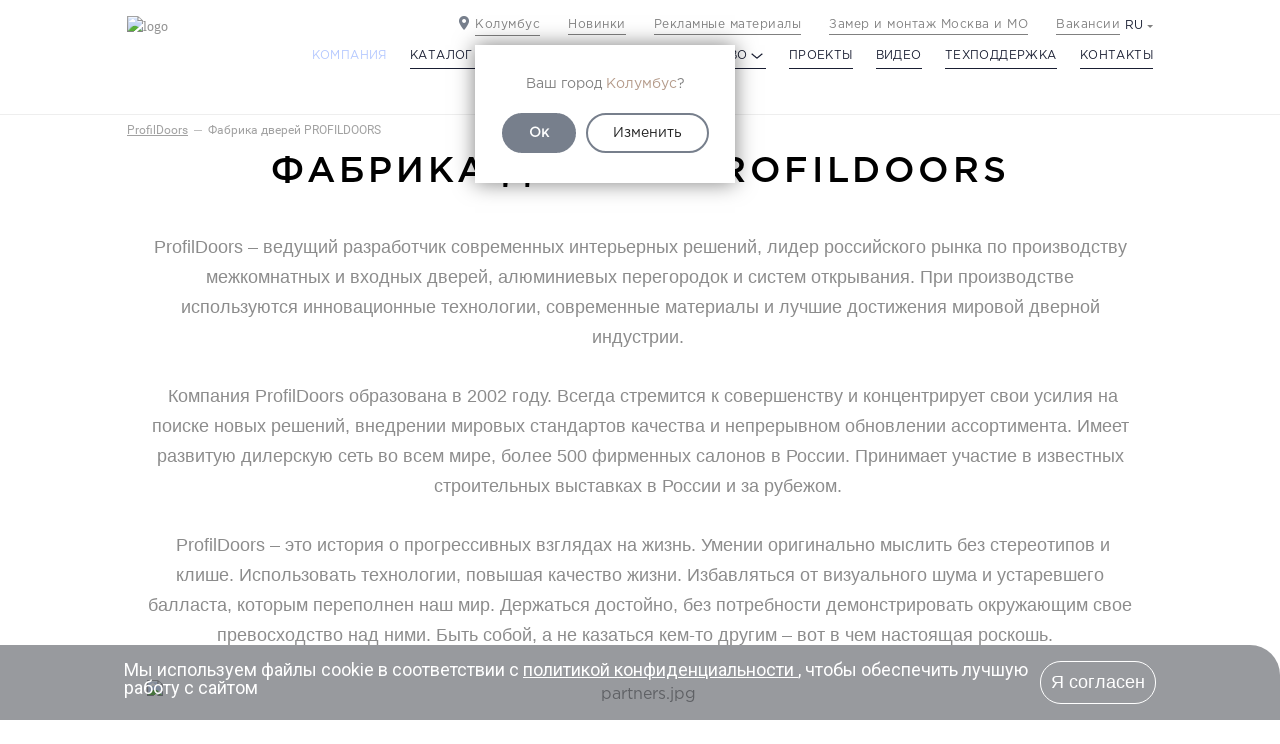

--- FILE ---
content_type: text/html; charset=UTF-8
request_url: https://profildoors.ru/company/
body_size: 12244
content:
<!DOCTYPE html>
<html lang="">

<head>
	<meta name="viewport" content="width=device-width, initial-scale=1">
	<title>Компания ProfilDoors. Производство межкомнатных и входных дверей</title>
	<meta name="viewport" content="width=device-width, maximum-scale=1.0">
	<meta http-equiv="X-UA-Compatible" content="IE=edge">
	<meta name="SKYPE_TOOLBAR" content="SKYPE_TOOLBAR_PARSER_COMPATIBLE">
	<meta name="cmsmagazine" content="e54620af1889d8eb47b8216e6f073f14" />

	<link rel="apple-touch-icon" sizes="180x180" href="/upload/dev2fun.imagecompress/webp/images/favicons/apple-touch-icon.webp">
	<link rel="icon" type="image/png" sizes="32x32" href="/upload/dev2fun.imagecompress/webp/images/favicons/favicon-32x32.webp">
	<link rel="icon" type="image/png" sizes="16x16" href="/upload/dev2fun.imagecompress/webp/images/favicons/favicon-16x16.webp">
	<link rel="manifest" href="/images/favicons/site.webmanifest">
	<link rel="mask-icon" href="/images/favicons/safari-pinned-tab.svg" color="#191e32">
	<link rel="shortcut icon" href="/images/favicons/favicon.ico">
	<meta name="msapplication-TileColor" content="#191e32">
	<meta name="msapplication-config" content="/images/favicons/browserconfig.xml">
	<meta name="theme-color" content="#ffffff">

		<!-- fonts -->
	<link href='//fonts.googleapis.com/css?family=Roboto:400,500,700&subset=latin,cyrillic' rel='stylesheet' type='text/css'>
	<!--[if lt IE 9]>
			<div class="criticalWindow">
			<a href="//windows.microsoft.com/en-US/internet-explorer/products/ie/home?ocid=ie6_countdown_bannercode">
					Ваш браузер устарел, пожалуйста обновите его, посетив официальный сайт Microsoft!
			</a>
	</div>
	<link href="/frontend/stylesheets/IE_fix.css" rel="stylesheet" type="text/css"/>
		<![endif]-->
	<!-- addons javascripts -->
	<meta http-equiv="Content-Type" content="text/html; charset=UTF-8" />
<meta name="keywords" content="profildoors, вакансии профильдоорс, о фабрике профильдоорс, завод дверей" />
<meta name="description" content="Компания PROFILDOORS - производитель входных и межкомнатных дверей для разнопрофильных интерьеров с 2004 года." />
<link href="/bitrix/templates/main/stylesheets/common.css?16142410997434" type="text/css"  data-template-style="true"  rel="stylesheet" />
<link href="/bitrix/templates/main/stylesheets/horizontal.css?15923826792629" type="text/css"  data-template-style="true"  rel="stylesheet" />
<link href="/bitrix/templates/main/stylesheets/checkIos.css?15923826793811" type="text/css"  data-template-style="true"  rel="stylesheet" />
<link href="/js/fancybox/jquery.fancybox.css?157142268413841" type="text/css"  data-template-style="true"  rel="stylesheet" />
<link href="/bitrix/templates/main/addons/video/video-js.css?159238268146519" type="text/css"  data-template-style="true"  rel="stylesheet" />
<link href="/bitrix/templates/main/stylesheets/base.css?175093636456766" type="text/css"  data-template-style="true"  rel="stylesheet" />
<link href="/bitrix/templates/main/stylesheets/dev.css?15923826791039" type="text/css"  data-template-style="true"  rel="stylesheet" />
<link href="/bitrix/templates/main/stylesheets/media.css?160562984933585" type="text/css"  data-template-style="true"  rel="stylesheet" />
<link href="/css/new.css?175095572027925" type="text/css"  data-template-style="true"  rel="stylesheet" />
<link href="/bitrix/templates/inner_new/css/inner.css?175093383714418" type="text/css"  data-template-style="true"  rel="stylesheet" />
<link href="/bitrix/templates/main/addons/slick/slick.css?15923826811729" type="text/css"  data-template-style="true"  rel="stylesheet" />
<link href="/css/where-buy.css?176667773451688" type="text/css"  data-template-style="true"  rel="stylesheet" />
<link href="/css/niotek.css?175706693115929" type="text/css"  data-template-style="true"  rel="stylesheet" />
<link href="/css/mobile.css?176667803418584" type="text/css"  data-template-style="true"  rel="stylesheet" />
<link href="/css/custom.css?17655495647219" type="text/css"  data-template-style="true"  rel="stylesheet" />
<link href="/css/global.css?17666771075443" type="text/css"  data-template-style="true"  rel="stylesheet" />
<link href="/bitrix/templates/inner_new/template_styles.css?17494558703464" type="text/css"  data-template-style="true"  rel="stylesheet" />
	<!-- Google Tag Manager -->
	<script data-skip-moving="true">
		(function(w, d, s, l, i) {
			w[l] = w[l] || [];
			w[l].push({
				'gtm.start': new Date().getTime(),
				event: 'gtm.js'
			});
			var f = d.getElementsByTagName(s)[0],
				j = d.createElement(s),
				dl = l != 'dataLayer' ? '&l=' + l : '';
			j.async = true;
			j.src =
				'https://www.googletagmanager.com/gtm.js?id=' + i + dl;
			f.parentNode.insertBefore(j, f);
		})(window, document, 'script', 'dataLayer', 'GTM-MMD7XX3');
	</script>
	<!-- End Google Tag Manager -->

</head>

<body>
	<div id="bx_panel" class="admin-panel"></div>
	<!-- Google Tag Manager (noscript) -->
	<noscript><iframe src="https://www.googletagmanager.com/ns.html?id=GTM-MMD7XX3"
			height="0" width="0" style="display:none;visibility:hidden"></iframe></noscript>
	<!-- End Google Tag Manager (noscript) -->

	<!-- Wrapper Start -->
	<div class="wrapper">
		<!--========header=========-->
		<header class="header">
			<div class="container">
				<div class="row">
					<div class="col-xs-12 col-sm-12 col-md-12 col-lg-12">
						<div class="header-content">
							<div class="header-content-left">
								<div class="header-content-left-logo">
									  									<a href="/">
                                        										<img src="/upload/dev2fun.imagecompress/webp/images/r-logo.webp" class="logo-desktop" alt="logo">
										<img src="/upload/dev2fun.imagecompress/webp/images/r-logo-mobile.webp" class="logo-mobile" alt="logo">
										  									</a>
                                        								</div>
							</div>
							<div class="menu-toggle"></div>
							<div class="header-content-right">
								<div class="header-content-right-top">
									<div class="header-content-right-top-proposal" style="display:flex; alight-items:center; width:auto">
										<div class="b-header-geo">
	<span class="b-header-geo-selected" id="b-header-geo-selected">Колумбус</span>
	<div class="b-header-geo-pop" id="b-header-geo-pop">
		<div class="b-header-geo-pop-proposal">
			<div>Ваш город <span>Колумбус</span>?</div>
			<span class="b-header-geo-pop-btns"><span data-close="1">Ок</span><span id="b-header-geo-pop-change-btn" data-close="1">Изменить</span></span>
		</div>
	</div>
</div>

										<a href="/materials/" class="header-content-right-top-novinki">Новинки</a>
										<a href="/documents/" class="header-content-right-top-certificate">Рекламные материалы</a>
										<a href="/service-department/">Замер и монтаж Москва и МО </a>
										<!-- <a href="/service-corp/">Корпоративный отдел </a> -->
										<a href="/vacancy/" class="header-content-right-top-vacancy">Вакансии</a>
										<!-- <div class="header-content-right-top-service-department">
											<a href="/service-department/">Замер и монтаж Москва и МО: </a>
											<a href="tel:84955324005" style="text-decoration: none; font-size: 16px">+7 495 532 40 05</a>
										</div> -->

										<!-- <div style="display:flex; flex-direction: column; gap: 15px; flex-shrink:0;">
										<div class="header-content-right-top-service-department">
											<a href="tel:84955324005" style="text-decoration: none; font-size: 16px">+7 495 532 40 05</a>
										</div>
										<div class="header-content-right-top-service-department">
											<a href="tel:84958408979" style="text-decoration: none; font-size: 16px">+7 495 840 89 79</a>
							</div>
									</div> -->
										<!--
									<a href="/support/" class="header-content-right-top-login">Тех. поддержка</a>
									-->

																			</div>
									<div class="header-content-right-top-language">
										
<ul>
	<li><a>RU</a>
		<ul>
																			<li><a href="http://profildoors.com/company/">EN</a></li>
									</ul>
	</li>
</ul>
									</div>
								</div>
								<!-- <div class="header-content-right-top-service-department header-content-right-top-corp-department" style="justify-content: end; margin-top: 3px; width: 100%; padding-right: 53px;">
											<a href="/service-corp/">Корпоративный отдел: </a>
											<a href="tel:84958408979" style="text-decoration: none; font-size: 16px">+7 495 840 89 79</a>
							</div> -->
								<div class="header-content-right-menu">
									

	<ul class="header-content-right-menu-list">
		
			
																														<li class="selected" >
											<a href="/company/">Компания</a>
											</li>
																																														
			
			
									<li>
						<a href="/catalog/" class="dropdown-toggle">
							<span>Каталог</span>
							<svg viewBox="0 0 20 20" fill="none" xmlns="http://www.w3.org/2000/svg">
								<path
									d="M15.41 7.03166L16.47 7.91583L10.693 12.7317C10.6004 12.8093 10.4904 12.8709 10.3691 12.9129C10.2479 12.955 10.1178 12.9766 9.9865 12.9766C9.85517 12.9766 9.72514 12.955 9.60389 12.9129C9.48264 12.8709 9.37257 12.8093 9.28 12.7317L3.5 7.91583L4.56 7.0325L9.985 11.5525L15.41 7.03166Z"
									fill="currentColor" />
							</svg>
						</a>
						<ul class="dropdown-menu">
						
																								
			
																															<li>
												<a href="/catalog/">Все двери</a>
												</li>
																																															
			
																															<li>
												<a href="/findings/">Фурнитура</a>
												</li>
																																															
			
																															<li>
												<a href="/systems/">Системы открывания</a>
												</li>
																																															
							</ul></li>			
																														<li>
											<a href="/where-to-buy/">Где купить</a>
											</li>
																																														
			
			
									<li>
						<a href="" class="dropdown-toggle">
							<span>Сотрудничество </span>
							<svg viewBox="0 0 20 20" fill="none" xmlns="http://www.w3.org/2000/svg">
								<path
									d="M15.41 7.03166L16.47 7.91583L10.693 12.7317C10.6004 12.8093 10.4904 12.8709 10.3691 12.9129C10.2479 12.955 10.1178 12.9766 9.9865 12.9766C9.85517 12.9766 9.72514 12.955 9.60389 12.9129C9.48264 12.8709 9.37257 12.8093 9.28 12.7317L3.5 7.91583L4.56 7.0325L9.985 11.5525L15.41 7.03166Z"
									fill="currentColor" />
							</svg>
						</a>
						<ul class="dropdown-menu">
						
																								
			
																															<li>
												<a href="javascript:DialerPopForm();">Дилерам</a>
												</li>
																																															
			
																															<li>
												<a href="/profildoors-club/">Дизайнерам</a>
												</li>
																																															
			
																															<li>
												<a href="/service-corp/">Корпоративным клиентам</a>
												</li>
																																															
							</ul></li>			
																														<li>
											<a href="/tv/">Проекты</a>
											</li>
																																														
			
																														<li>
											<a href="/video/">Видео</a>
											</li>
																																														
			
																														<li>
											<a href="/support/">Техподдержка</a>
											</li>
																																														
			
																														<li>
											<a href="/contacts/">Контакты</a>
											</li>
																																																																						</ul>
															</div>
								<div class="header-content-right-bottom">
									<div class="header-content-right-top-proposal">
										<div class="link-item">
											<a href="/service-department/" class="header-content-right-top-vacancy">Замер и монтаж Москва и МО </a>
										</div>
										<div class="link-item">
											<!-- <a href="tel:84955324005" class="header-content-right-top-vacancy">+7 495 532 40 05</a> -->
										</div>
										<!-- <div class="link-item">
										<a href="/service-corp/" class="header-content-right-top-vacancy">Корпоративный отдел </a>
									</div> -->
										<div class="link-item">
											<!-- <a href="tel:84958408979" class="header-content-right-top-vacancy">+7 495 840 89 79</a> -->
										</div>
										<div class="link-item">
											<a href="/materials/" class="header-content-right-top-novinki">Новинки</a>
										</div>
										<div class="link-item">
											<a href="/documents/" class="header-content-right-top-certificate">Рекламные материалы</a>
										</div>
										<div class="link-item">
											<a href="/vacancy/" class="header-content-right-top-vacancy">Вакансии</a>
										</div>


										<!--
									<div class="link-item">
										<a href="/support/" class="header-content-right-top-login">Тех. поддержка</a>
								 
																			</div>
									-->
									</div>

									<div class="header-content-right-top-language">
										
<ul>
	<li><a>RU</a>
		<ul>
																			<li><a href="http://profildoors.com/company/">EN</a></li>
									</ul>
	</li>
</ul>
									</div>
								</div>
							</div>
						</div>
					</div>
				</div>
			</div>
		</header>
		<!--========/header=========-->
		<!--========main=========-->
		<div class="main where-buy">
						<div class="container">
				<div class="row">
					<!--Nav page-->
					<div class="breadcrumb-wrapper">
						<div class="nav-page">
							<ul class="nav-page-list">
	<li class="nav-page-list-item">
		<a href="/" class="nav-page-list-item-link">ProfilDoors</a>
	</li><span class="nav-page-active">Фабрика дверей PROFILDOORS</span></ul>						</div>
					</div>
					<!--/Nav page-->
				</div>

															<div class="row">
							<div class="article-header col-xs-10 col-xs-offset-1">
								<h1>Фабрика дверей PROFILDOORS</h1>
							</div>
						</div>
										<section class="fullWidthBox fullWidthBoxNew"><div class="layer">									<p> </p>
 
<p class="MsoNormal" align="center" style="margin-bottom: 21.75pt; text-align: center; line-height: 21.75pt; background: white; vertical-align: baseline;"><span style="font-size: 13.5pt; font-family: Arial, sans-serif;">ProfilDoors – ведущий разработчик современных интерьерных решений, лидер российского рынка по производству межкомнатных и входных дверей, алюминиевых перегородок и систем открывания. При производстве используются инновационные технологии, современные материалы и лучшие достижения мировой дверной индустрии. </span></p>
 
<p class="MsoNormal" align="center" style="margin-bottom: 21.75pt; text-align: center; line-height: 21.75pt; background: white; vertical-align: baseline;"><span style="font-size: 13.5pt; font-family: Arial, sans-serif;"> Компания ProfilDoors образована в 2002 году. Всегда стремится к совершенству и концентрирует свои усилия на поиске новых решений, внедрении мировых стандартов качества и непрерывном обновлении ассортимента. Имеет развитую дилерскую сеть во всем мире, более 500 фирменных салонов в России. Принимает участие в известных строительных выставках в России и за рубежом. </span></p>
 
<p class="MsoNormal" align="center" style="margin-bottom: 21.75pt; text-align: center; line-height: 21.75pt; background: white; vertical-align: baseline;"><span style="font-size: 13.5pt; font-family: Arial, sans-serif;"> ProfilDoors – это история о прогрессивных взглядах на жизнь. Умении оригинально мыслить без стереотипов и клише. Использовать технологии, повышая качество жизни. Избавляться от визуального шума и устаревшего балласта, которым переполнен наш мир. Держаться достойно, без потребности демонстрировать окружающим свое превосходство над ними. Быть собой, а не казаться кем-то другим – вот в чем настоящая роскошь.  <o:p></o:p></span></p>
 
<p class="MsoNormal" align="center" style="margin-bottom: 21.75pt; text-align: center; line-height: 21.75pt; background: white; vertical-align: baseline;"><img src="/upload/dev2fun.imagecompress/webp/medialibrary/d0f/6fs49nsfaskn23a560mpdmawvumelbgp/partners.webp" title="partners.jpg" border="0" alt="partners.jpg" width="1024" height="802"  /></p>
 
<p class="MsoNormal" align="center" style="margin-bottom: 21.75pt; text-align: center; line-height: 21.75pt; background: white; vertical-align: baseline;"><a href="https://profildoors.ru/vacancy/" >ВАКАНСИИ PROFILDOORS</a></p></div>
			<!-- <div class="layer"> -->
		</div>
		<!-- <section class="fullWidthBox"> -->
		</section>
		<section class="newsBox mainhome">
    <div class="layer">
        <span class="title">НОВОСТИ</span>
        <ul class="list">
                           <li id="bx_1373509569_162641">
                    <div class="img">
                        <img src="/upload/dev2fun.imagecompress/webp/iblock/2dc/ztfpdzjhz8r97gs33m0u4z4uy7p8gt0f/26122025.webp" alt="С Новым 2026 Годом и Рождеством!" class="img-responsive" />
                    </div>
                    <a class="link" href="/news/s-novym-2026-godom-i-rozhdestvom/">
                        С Новым 2026 Годом и Рождеством!                    </a>
                                        </li>
                         <li id="bx_1373509569_161957">
                    <div class="img">
                        <img src="/upload/dev2fun.imagecompress/webp/iblock/a27/koe7tre8t5r6obzm9158bkgme0kroxty/banner_082025_02.webp" alt="Запуск линии по покраске стекла" class="img-responsive" />
                    </div>
                    <a class="link" href="/news/zapusk-linii-po-pokraske-stekla-new-2025/">
                        Запуск линии по покраске стекла                    </a>
                                        </li>
                         <li id="bx_1373509569_161995">
                    <div class="img">
                        <img src="/upload/dev2fun.imagecompress/webp/iblock/222/jg801ijtk9a50lfvbh3x5kyq1xu39vac/banner_1_30_09_202503.webp" alt="Приглашаем посетить интерьерную выставку «Русский дом»" class="img-responsive" />
                    </div>
                    <a class="link" href="/news/anons-efira-dveri-pofildoors-v-peredache-dachnyy-otvet/">
                        Приглашаем посетить интерьерную выставку «Русский дом»                    </a>
                                        </li>
                 </ul>
        <a class="all_news" href="/news/">Все новости</a>
    </div>
</section>
	
</div>




<div id="notification" class="hidden">
	<span>Мы используем файлы cookie в соответствии с <a href="/privacy-policy">политикой конфиденциальности </a>, чтобы обеспечить лучшую работу с сайтом</span>
	<button id="closeNotification"> Я согласен </button>
</div>
<noindex>
    	<!--=======footer==========-->
	<footer class="footer">
		<div class="container">
			<div class="row">
				<div class="col-xs-12 col-sm-12 col-md-12 col-lg-12 logo-footer">
                    					<a href="/" rel="nofollow">
                        						<img src="/upload/dev2fun.imagecompress/webp/images/logo-footer.webp" style="margin-bottom:20px;"/>
                        					</a>
                				</div>
				<div class="col-xs-12 col-sm-12 col-md-12 col-lg-12">
					<div class="footer-content">
                        						<div class="footer-content-bottom">
							<div class="footer-content-bottom-left" style="margin-bottom: 15px;">
								&copy; Официальный сайт фабрики «ProfilDoors» <div> 
  <br />
 </div>
 Вся информация, представленная на сайте является ознакомительной. 
<br />
 Производитель оставляет за собой право вносить изменения в конструкцию выпускаемой продукции. 
<br />
 <a href="/images/politika-obrabotki-personalnih-data.pdf" target="_blank" ><font color="#b7b7b7">Политика защиты и обработки персональных данных</font></a> 
<br />
 <a href="/images/pologenie-personalnih-data.pdf" target="_blank" ><font color="#b7b7b7">Положение о порядке хранения и защиты персональных данных пользователей</font></a>							</div>
							<div class="footer-tel"
							     style="display:flex; flex-direction: column; gap: 3px; flex-shrink:0;">
								<div class="header-content-right-top-service-department">
									<a href="/service-corp/" rel="nofollow">Корпоративный отдел </a>
								</div>

								<div class="header-content-right-top-service-department">
									<a href="javascript:DialerPopForm();" rel="nofollow">Дилерам</a>
								</div>

								<div class="header-content-right-top-service-department">
									<a href="/profildoors-club/" rel="nofollow">Дизайнерам</a>
								</div>

								<div class="header-content-right-top-service-department">
									<a href="/service-department/" rel="nofollow">Замер и монтаж Москва и МО </a>
									<!-- <a href="tel:84955324005" style="text-decoration: none; font-size: 16px">+7 495 532 40 05</a> -->
								</div>
							</div>
                            						</div>
					</div>

					<div class="footer__personal-link">
						<a href="/personal/" rel="nofollow">Личный кабинет дилера</a>
					</div>


                    <div class="footer-content-top-social">
  <a href="https://rutube.ru/channel/41032364/" target="_blank" class="header-content-top-social__item header-content-top-social__item--youtube" rel="nofollow">
    <svg xmlns="http://www.w3.org/2000/svg" width="24" height="24" fill="none">
      <g clip-path="url(#a)">
        <path fill-rule="evenodd" d="M24 12c0 6.627-5.373 12-12 12S0 18.627 0 12 5.373 0 12 0s12 5.373 12 12ZM13.357 8.666H4.864v9.163h2.364v-2.981h4.53l2.066 2.981h2.647l-2.279-2.994c.708-.11 1.217-.372 1.529-.784.311-.412.467-1.072.467-1.95v-.688c0-.522-.057-.934-.156-1.25a2.077 2.077 0 0 0-.51-.838 2.321 2.321 0 0 0-.877-.509c-.34-.095-.765-.15-1.288-.15Zm-.383 4.162H7.228v-2.143h5.747c.325 0 .552.055.665.151.113.097.184.275.184.536v.77c0 .275-.071.453-.184.55-.113.095-.34.136-.666.136Zm6.267-5.09a1.602 1.602 0 0 1-1.745.348 1.602 1.602 0 0 1-.52-2.615A1.602 1.602 0 0 1 18.11 5a1.602 1.602 0 0 1 1.6 1.604c0 .425-.168.833-.468 1.134Z" clip-rule="evenodd" />
      </g>
      <defs>
        <clipPath id="a">
          <path d="M0 0h24v24H0z" />
        </clipPath>
      </defs>
    </svg>
  </a>

  <a href="https://vk.com/profildoors.factory" target="_blank" class="header-content-top-social__item header-content-top-social__item--vk" rel="nofollow">
    <svg width="24" height="24" viewBox="0 0 24 24" fill="none" xmlns="http://www.w3.org/2000/svg">
      <path fill-rule="evenodd" clip-rule="evenodd" d="M12 24C18.6274 24 24 18.6274 24 12C24 5.37259 18.6274 0 12 0C5.37256 0 0 5.37259 0 12C0 18.6274 5.37256 24 12 24ZM18.2186 8.00223C18.6813 8.00223 18.7773 8.23676 18.6813 8.55609V8.55093C18.489 9.42639 16.6173 12.0114 16.6173 12.0114C16.4559 12.2666 16.3921 12.3942 16.6173 12.6804C16.6343 12.7038 16.72 12.7898 16.8496 12.9199C17.3973 13.4695 18.7288 14.8053 18.9644 15.5258C19.0913 15.9491 18.8705 16.1637 18.4342 16.1637H16.9036C16.4938 16.1637 16.2872 15.9386 15.8383 15.4492C15.6494 15.2434 15.4177 14.9908 15.11 14.6887C14.2004 13.8287 13.8099 13.7166 13.5846 13.7166C13.1697 13.7166 13.1707 13.8324 13.1805 14.9098C13.1823 15.1019 13.1843 15.3246 13.1843 15.5826C13.1843 15.9521 13.0664 16.1667 12.09 16.1667C11.1451 16.1049 10.2288 15.8232 9.41675 15.3448C8.60461 14.8665 7.92017 14.2052 7.41992 13.4157C5.51978 10.8026 5 8.82455 5 8.4263C5 8.20135 5.08936 8 5.52576 8H7.06091C7.45142 8 7.60168 8.16815 7.75183 8.58414C8.49988 10.7281 9.76318 12.6014 10.283 12.6014C10.4774 12.6014 10.566 12.5115 10.566 12.0269V9.81433C10.5308 9.18307 10.3065 8.90976 10.1404 8.70743C10.038 8.58261 9.95776 8.48483 9.95776 8.34665C9.95923 8.31558 9.96484 8.28494 9.97437 8.25543C9.97949 8.2395 9.98572 8.22391 9.99304 8.20874C10.014 8.16553 10.0435 8.12677 10.0796 8.09476C10.1158 8.06274 10.1582 8.03809 10.2042 8.02222C10.2501 8.00632 10.2988 7.99954 10.3475 8.00223H12.7509C13.0731 8.00223 13.182 8.17331 13.182 8.55609V11.5342C13.182 11.8536 13.33 11.9657 13.4261 11.9657C13.6213 11.9657 13.7852 11.8536 14.1411 11.504C14.9144 10.5722 15.5481 9.53659 16.0225 8.4285C16.0708 8.29587 16.1621 8.1824 16.2822 8.10544C16.4023 8.02844 16.5448 7.99222 16.688 8.00223H18.2186Z" />
    </svg>
  </a>

  <a href="https://t.me/fabrika_profildoors" target="_blank" class="header-content-top-social__item header-content-top-social__item--telegram" rel="nofollow">
    <svg width="24" height="24" viewBox="0 0 24 24" fill="none" xmlns="http://www.w3.org/2000/svg">
      <path fill-rule="evenodd" clip-rule="evenodd" d="M12 24C18.6274 24 24 18.6274 24 12C24 5.37259 18.6274 0 12 0C5.37256 0 0 5.37259 0 12C0 18.6274 5.37256 24 12 24ZM12.4803 7.81659C11.2264 8.35599 8.72046 9.47244 4.9624 11.1659C4.35217 11.4169 4.03247 11.6625 4.00342 11.9026C3.95422 12.3083 4.44556 12.4681 5.11475 12.6858C5.20569 12.7154 5.29993 12.746 5.39648 12.7785C6.05469 12.9998 6.94006 13.2586 7.40039 13.2689C7.81787 13.2783 8.28394 13.1002 8.79846 12.7348C12.3097 10.2834 14.1222 9.04425 14.2361 9.01752C14.3163 8.99869 14.4276 8.97498 14.5029 9.04428C14.5784 9.11359 14.5709 9.24481 14.563 9.28C14.5143 9.4946 12.5858 11.3489 11.5879 12.3086C11.2767 12.6078 11.056 12.82 11.0109 12.8685C10.9098 12.9771 10.8068 13.0798 10.7078 13.1785C10.0963 13.7882 9.6377 14.2454 10.7332 14.992C11.2594 15.3507 11.6805 15.6473 12.1007 15.9433C12.5598 16.2666 13.0177 16.5891 13.6101 16.9908C13.761 17.0931 13.9052 17.1994 14.0455 17.3029C14.5796 17.6967 15.0594 18.0505 15.6522 17.994C15.9967 17.9613 16.3525 17.6263 16.5332 16.6271C16.9603 14.2657 17.7998 9.14941 17.9938 7.04108C18.0107 6.85635 17.9894 6.61996 17.9722 6.5162C17.9551 6.41241 17.9192 6.26456 17.7887 6.15512C17.6343 6.02548 17.3959 5.99814 17.2892 6.00009C16.8043 6.00894 16.0604 6.27646 12.4803 7.81659Z" />
    </svg>
  </a>

  <a href="https://ru.pinterest.com/profildoors_fabrika/" target="_blank" class="header-content-top-social__item header-content-top-social__item--pinterest" rel="nofollow">
    <svg width="24" height="24" viewBox="0 0 1536 1536">
      <path d="M1536 768q0 209-103 385.5T1153.5 1433T768 1536q-111 0-218-32q59-93 78-164q9-34 54-211q20 39 73 67.5t114 28.5q121 0 216-68.5T1232 968t52-270q0-114-59.5-214T1052 321t-255-63q-105 0-196 29t-154.5 77t-109 110.5t-67 129.5T249 738q0 104 40 183t117 111q30 12 38-20q2-7 8-31t8-30q6-23-11-43q-51-61-51-151q0-151 104.5-259.5T776 389q151 0 235.5 82t84.5 213q0 170-68.5 289T852 1092q-61 0-98-43.5T731 944q8-35 26.5-93.5t30-103T799 672q0-50-27-83t-77-33q-62 0-105 57t-43 142q0 73 25 122l-99 418q-17 70-13 177q-206-91-333-281T0 768q0-209 103-385.5T382.5 103T768 0t385.5 103T1433 382.5T1536 768z" />
    </svg>
  </a>

  <a href="https://vk.com/video/@profildoors.factory" target="_blank" class="header-content-top-social__item header-content-top-social__item--vk" rel="nofollow">
    <svg xmlns="http://www.w3.org/2000/svg" width="24" height="24" fill="none">
      <g clip-path="url(#a)">
        <path fill-rule="evenodd" d="M24 12c0 6.627-5.373 12-12 12S0 18.627 0 12 5.373 0 12 0s12 5.373 12 12ZM5 10.116C5 5.904 5.904 5 10.116 5H13.885c3.114 0 4.42.495 4.888 2.456.15.624.216 1.397.227 2.35V14.17c-.005.455-.023.87-.055 1.247-.25 2.907-1.419 3.583-5.06 3.583H10.114C5.906 19 5 18.096 5 13.884v-3.768Z" clip-rule="evenodd" />
        <path d="M12.645 19.616h1.33c-3.355-.5-5.902-1.034-5.855-5v-6c-.047-3.95 2.5-3.5 5.855-4h-1.33C8.41 4.616 7.5 5.52 7.5 9.732V13.5c0 4.212.91 6.116 5.145 6.116Z" />
        <path d="M14.876 10.787c.712.408 1.062.612 1.184.88a.883.883 0 0 1 0 .73c-.117.268-.472.472-1.184.88l-1.937 1.12c-.706.409-1.062.613-1.353.584a.898.898 0 0 1-.63-.368c-.175-.233-.175-.641-.175-1.458v-2.24c0-.817 0-1.225.175-1.458a.898.898 0 0 1 .63-.374c.291-.035.641.175 1.353.584l1.937 1.114v.006Z" />
      </g>
      <defs>
        <clipPath id="a">
          <path d="M0 0h24v24H0z" />
        </clipPath>
      </defs>
    </svg>
  </a>

  <a href="https://www.profildoors.ru/news/3d-tur-vystavki-profildoors-2022/" class="header-content-top-social__item header-content-top-social__item--telegram" rel="nofollow">
    <img src="/upload/dev2fun.imagecompress/webp/images/3d.webp" />
  </a>
</div>				</div>
			</div>
		</div>
	</footer>
	<!--=======/footer==========-->
    </noindex>

<!-- Wrapper End -->
</div>

<!-- Yandex.Metrika counter -->  <noscript><div><img src="https://mc.yandex.ru/watch/42144574" style="position:absolute; left:-9999px;" alt="" /></div></noscript> <!-- /Yandex.Metrika counter --> 


<!-- Universal Analytics -->



<!-- Schema Organization -->

<script type="application/ld+json">

{

"@context": "https://schema.org",

"@type": "Organization",

"url": "http://www.profildoors.ru/",

"name": "Фабрика дверей «ProfilDoors»",

"logo": "http://www.profildoors.ru/images/schema-logo.png",

"image": "http://www.profildoors.ru/images/schema-logo.png",

"description": "Фабрика межкомнатных дверей «ProfilDoors»",

"address": {

"@type": "PostalAddress",

"addressLocality": "Москва, Россия",

"postalCode": "142138",

"streetAddress": "поселение Щаповское вблизи пос. Курилово, строение 6 ",

"areaServed" : ["RUS"]

}

}	  

</script>

<!-- Yandex.Metrika counter -->

<noscript><div><img src="https://mc.yandex.ru/watch/24136210" style="position:absolute; left:-9999px;" alt="" /></div></noscript>

<!-- /Yandex.Metrika counter -->
<script src="//html5shiv.googlecode.com/svn/trunk/html5.js"></script>
<script src="//css3-mediaqueries-js.googlecode.com/svn/trunk/css3-mediaqueries.js"></script>
<script src="/frontend/addons/video/videojs-ie8.min.js"></script>
<script src="//code.jquery.com/jquery-1.11.1.min.js"></script>


<script src="/bitrix/templates/main/javascripts/doubletaptogo.min.js?1592382678495"></script>
<script src="/bitrix/templates/main/javascripts/jquery.selectbox-0.2.min.js?15923826789331"></script>
<script src="/bitrix/templates/main/javascripts/iphone-style-checkboxes.js?159238267811096"></script>
<script src="/bitrix/templates/main/javascripts/sly.min.js?159238267817829"></script>
<script src="/js/fancybox/jquery.fancybox.pack.js?157142268467881"></script>
<script src="/bitrix/templates/main/javascripts/main.js?176363300021319"></script>
<script src="/bitrix/templates/main/javascripts/events.js?159238267815736"></script>
<script src="/bitrix/templates/main/addons/slick/slick.min.js?159238268189090"></script>
<script src="/js/mobile.js?17666779544843"></script>
<script src="/js/new.js?174947289014789"></script>
<script src="/js/niotek.js?17400346282591"></script>
<script src="/bitrix/templates/.default/components/bitrix/menu/top_new/script.js?1749475738395"></script>
<script type="text/javascript">var _ba = _ba || []; _ba.push(["aid", "7bd42b0ded0512f1fb367f7129233530"]); _ba.push(["host", "profildoors.ru"]); (function() {var ba = document.createElement("script"); ba.type = "text/javascript"; ba.async = true;ba.src = (document.location.protocol == "https:" ? "https://" : "http://") + "bitrix.info/ba.js";var s = document.getElementsByTagName("script")[0];s.parentNode.insertBefore(ba, s);})();</script>



<script type="text/javascript">
$(document).ready(function(){
	var $selected = $('#b-header-geo-selected'),
		$pop = $('#b-header-geo-pop'),
		$btn_change = $('#b-header-geo-pop-change-btn');


	$selected.on('click touchstart', function(e){
		e.preventDefault();

		if(!$selected.hasClass('active')){
			$selected.addClass('active');
			$pop.fadeIn(300);
			$('body').off('click.geolocation');

			setTimeout(function(){
				$('body').on('click.geolocation', function(e){
					var $target = $(e.target);
					if($target.closest($pop).length == 0 && !$target.is($pop) || $target.data('close')){
						$selected.removeClass('active');
						$pop.fadeOut(300);
						$('body').off('click.geolocation');
					}
				});
			},100);
		}
	});

	$btn_change.click(function(){
		$.fancybox.open({
			'src': '/ajax/geolocation-list.php',
			'type': 'ajax',
			'afterShow': function(){
				$('#b-pop-geolocation').on('click', 'ul li span', function(){
					$.get('/ajax/geolocation-change.php?id='+$(this).parent().data('id'), function(data){
											location.reload();
										});
				});
			}
		});
	});

			$selected.click();
		});
</script>
<script type="text/javascript"> (function (d, w, c) { (w[c] = w[c] || []).push(function() { try { w.yaCounter42144574 = new Ya.Metrika({ id:42144574, clickmap:true, trackLinks:true, accurateTrackBounce:true, webvisor:true }); } catch(e) { } }); var n = d.getElementsByTagName("script")[0], s = d.createElement("script"), f = function () { n.parentNode.insertBefore(s, n); }; s.type = "text/javascript"; s.async = true; s.src = "https://mc.yandex.ru/metrika/watch.js"; if (w.opera == "[object Opera]") { d.addEventListener("DOMContentLoaded", f, false); } else { f(); } })(document, window, "yandex_metrika_callbacks"); </script><script>

  (function(i,s,o,g,r,a,m){i['GoogleAnalyticsObject']=r;i[r]=i[r]||function(){

  (i[r].q=i[r].q||[]).push(arguments)},i[r].l=1*new Date();a=s.createElement(o),

  m=s.getElementsByTagName(o)[0];a.async=1;a.src=g;m.parentNode.insertBefore(a,m)

  })(window,document,'script','https://www.google-analytics.com/analytics.js','ga');



  ga('create', 'UA-90455005-1', 'auto');

  ga('require', 'displayfeatures');

  ga('send', 'pageview');



  /* Accurate bounce rate by time */

if (!document.referrer ||

     document.referrer.split('/')[2].indexOf(location.hostname) != 0)

 setTimeout(function(){

 ga('send', 'event', 'Новый посетитель', location.pathname);

 }, 15000);

</script>

<script type="text/javascript">

    (function (d, w, c) {

        (w[c] = w[c] || []).push(function() {

            try {

                w.yaCounter24136210 = new Ya.Metrika({

                    id:24136210,

                    clickmap:true,

                    trackLinks:true,

                    accurateTrackBounce:true,

                    webvisor:true

                });

            } catch(e) { }

        });



        var n = d.getElementsByTagName("script")[0],

            s = d.createElement("script"),

            f = function () { n.parentNode.insertBefore(s, n); };

        s.type = "text/javascript";

        s.async = true;

        s.src = "https://mc.yandex.ru/metrika/watch.js";



        if (w.opera == "[object Opera]") {

            d.addEventListener("DOMContentLoaded", f, false);

        } else { f(); }

    })(document, window, "yandex_metrika_callbacks");

</script>

</body>

</html>

--- FILE ---
content_type: text/css
request_url: https://profildoors.ru/bitrix/templates/main/stylesheets/common.css?16142410997434
body_size: 2238
content:
/* Table of Content

==================================================

	#Reset & Basics

	#Basic Styles

	#Site Styles

	#Typography

	#Links

	#Lists

	#Images

	#Buttons

	#Tabs

	#Forms

	#Misc */

/* #Reset & Basics (Inspired by E. Meyers)

================================================== */

html, body, div, span, applet, object, iframe, h1, h2, h3, h4, h5, h6, p, blockquote, pre, a, abbr, acronym, address, big, cite, code, del, dfn, em, img, ins, kbd, q, s, samp, small, strike, strong, sub, sup, tt, var, b, u, i, center, dl, dt, dd, ol, ul, li, fieldset, form, label, legend, table, caption, tbody, tfoot, thead, tr, th, td, article, aside, canvas, details, embed, figure, figcaption, footer, header, hgroup, menu, nav, output, ruby, section, summary, time, mark, audio, video {

	margin: 0;

	padding: 0;

	border: 0;

	font-size: 100%;

	font: inherit;

	vertical-align: baseline; }

article, aside, details, figcaption, figure, footer, header, hgroup, menu, nav, section {

	display: block; }

body {

	line-height: 1; }

ol, ul {

	list-style: none; }

blockquote, q {

	quotes: none; }

blockquote:before, blockquote:after,

q:before, q:after {

	content: '';

	content: none; }

table {

	border-collapse: collapse;

	border-spacing: 0;

}

table.newTable {

    border-collapse: separate;

    border-right: 1px solid #333;

    border-spacing: 0;

    border-top: 1px solid #333;

    margin: 0 0 40px;

    width: 100%;

}

table.newTable td {

    border-bottom: 1px solid #333;

    border-left: 1px solid #333;

    font-size: 16px;

    line-height: 14px;

    padding: 10px 5px;

}

/* #Basic Styles

================================================== */

body,html{

	height: 100%;

}

body {

	background: #fff;

	font: 14px/14px Arial, sans-serif;

	color: #000;

}

/* #Typography

================================================== */

h1 a, h2 a, h3 a, h4 a, h5 a, h6 a { font-weight: inherit;text-rendering:optimizelegibility; }

h1 {

	font-family: "bebas_neuebold";

    font-size: 60px;

    line-height: 60px;

	letter-spacing: -0.5px;

}

h2 { font-size: 28px; line-height: 28px; margin-bottom: 10px; }

h3 { font-size: 24px; line-height: 24px; }

h4 { font-size: 18px; line-height: 18px; margin-bottom: 4px; }

h5 { font-size: 16px; line-height: 16px; }

h6 { font-size: 14px; line-height: 14px; }

p { margin: 0 0 20px;line-height: 20px; }

p img { margin: 0; }

em, i { font-style: italic; }

strong { font-weight: 700;}

small { font-size: 11px; }

/*	Blockquotes  */

blockquote, blockquote p { font-size: 12px; line-height: 24px; color: #777; font-style: italic; }

blockquote { margin: 0 0 20px; padding: 9px 20px 0 19px; border-left: 1px solid #ddd; }

blockquote cite { display: block; font-size: 12px; color: #555; }

blockquote cite:before { content: "\2014 \0020"; }

blockquote cite a, blockquote cite a:visited, blockquote cite a:visited { color: #555; }

hr { border: solid #ddd; border-width: 1px 0 0; clear: both; margin: 10px 0 30px; height: 0; }

/* #Links

================================================== */

p a, p a:visited { line-height: inherit; }

a:hover {

	text-decoration:none;

}

/* #Lists

================================================== */

ul, ol { margin-bottom: 20px; }

ul { list-style: none outside; }

ol { list-style: decimal; }

ol, ul.square, ul.circle, ul.disc { margin-left: 30px; }

ul.square { list-style: square outside; }

ul.circle { list-style: circle outside; }

ul.disc { list-style: disc outside; }

ul ul, ul ol,

ol ol, ol ul { margin: 4px 0 5px 30px; font-size: 90%;  }

ul ul li, ul ol li,

ol ol li, ol ul li { margin-bottom: 6px; }

li { line-height: 18px; margin-bottom: 12px; }

/* #Images

================================================== */

img.scale-with-grid {

	max-width: 100%;

	height: auto;

}

/* #Buttons

================================================== */

input[type="submit"],

input[type="reset"],

input[type="button"] {

	border: none;

	color: #fff;

	display: block;

	text-decoration: none;

	cursor: pointer;

	line-height: normal;

	font-size:24px;

	padding: 8px 0;

	text-align:center;

}

input[type="submit"]:hover,

input[type="reset"]:hover,

input[type="button"]:hover {

	background: #949494;

	color:#fff;

}

input[type="submit"]:active,

input[type="reset"]:active,

input[type="button"]:active {

	background: #949494;

	color:#fff;

}

.button.full-width,

button.full-width,

input[type="submit"].full-width,

input[type="reset"].full-width,

input[type="button"].full-width {

	width: 100%;

	padding-left: 0 !important;

	padding-right: 0 !important;

	text-align: center;

}

/* Fix for odd Mozilla border & padding issues */

button::-moz-focus-inner,

input::-moz-focus-inner {

	border: 0;

	padding: 0;

}

/* #Forms

================================================== */

input {

    -webkit-appearance: none;

    border-radius: 0;

}

form {

	margin-bottom: 20px; }

fieldset {

	margin-bottom: 20px; }

input[type="text"],

input[type="password"],

input[type="email"],

textarea,

select {

	border-radius:2px;

	border: 1px solid #949494;

    color: #949494;

    display: block;

    font-size: 20px;

    margin: 0 0 12px;

    font-family: "Roboto",sans-serif;
    max-width: 100%;

    outline: medium none;

    padding: 5px 10px 8px;

    width: 200px;

	resize:none;

}

select {

	padding: 0;

}

input[type="text"]:focus,

input[type="password"]:focus,

input[type="email"]:focus,

textarea:focus {

	/*-moz-box-shadow: 0 0 3px rgba(0,0,0,.2);

	-webkit-box-shadow: 0 0 3px rgba(0,0,0,.2);

	box-shadow:  0 0 3px rgba(0,0,0,.2); */

}

textarea {

	min-height: 60px;

}

label,

legend {

	display: block;

	font-weight: bold;

	font-size: 13px;

}

select {

	width: 220px;

}

input[type="checkbox"] {

	display: inline;

}

label span,

legend span {

	font-weight: normal;

	font-size: 13px;

	color: #444;

}

input#LoginForm_username:-webkit-autofill,

input#LoginForm_username:-webkit-autofill:hover,

input#LoginForm_username:-webkit-autofill:focus {

	background-color:#fff !important;

}



.clearfix {

	clear:both;

}



#nav .dif-links-list .link-login .icon-login, #nav .dif-links-list .link-download .icon-download, #nav li span:after, .formBox .sbToggle:after, .downloadCatalog .link i, .controls .btn, .fullWidthBox .videoBox .vbPlay i, .videoBox .vbPlay i, .catalogBox .sbToggle:after, .sbToggle:after, .allDillersMap .link-dillers i, .countryBox .mLine i, .mainImgBox .btn, #nav .dif-links-list .link-login .icon-loginIn, .lk-downloadBox .list li .new:after, .flInput, .dilerItem .diTitle i, .dilerItem3 .diTitle3 i {

	background:url(../images/icons/sprite.png) 0 0 no-repeat;

}

.systemSBox .list li .imgBox img, .systemSBox .list li .imgBox a, .systemSBox .list li .imgBox .over, .catalogBox .list li .imgBox img, .catalogBox .list li .imgBox a, .catalogBox .list li .imgBox .over, .allDillersMap .map-box, .accardionBox .abiContent, .sbBig .sbOverlay {

	-webkit-transition:all 0.4s ease-in;

    -moz-transition:all 0.4s ease-in;

  	-o-transition:all 0.4s ease-in;

   	transition:all 0.4s ease-in;

}

e {

	-webkit-transition:none;

    -moz-transition:none;

  	-o-transition:none;

   	transition:none;

}

@media only screen and (max-width: 1023px) {
	.layer iframe, .novinki img{
		width: 100%;
		height: auto;
	}
}

.vacancy_image { margin-bottom:20px; }
.vacancy-text { margin-bottom:0; line-height: 30px; font-size:16px; }


--- FILE ---
content_type: text/css
request_url: https://profildoors.ru/bitrix/templates/main/stylesheets/checkIos.css?15923826793811
body_size: 700
content:
.iPhoneCheckContainer {
  -webkit-transform:translate3d(0,0,0);
  position: relative;
  height: 27px;
  cursor: pointer;
  overflow: hidden;
  
  
  background: none repeat scroll 0 0 #e5e7e9;
    border-radius: 16px;
    cursor: pointer;
    height: 27px;
    margin: 0 auto;
    overflow: hidden;
    padding: 0;
    position: relative;
    width: 48px !important;
	z-index:2;
  }
  .iPhoneCheckContainer input {
    position: absolute;
    top: 5px;
    left: 30px;
    filter: progid:DXImageTransform.Microsoft.Alpha(Opacity=0);
    opacity: 0; }
  .iPhoneCheckContainer label {
    white-space: nowrap;
    font-size: 17px;
    line-height: 17px;
    font-weight: bold;
    font-family: "Helvetica Neue", Arial, Helvetica, sans-serif;
    cursor: pointer;
    display: block;
    height: 29px;
    position: absolute;
    width: auto;
    top: 0;
    padding-top: 5px;
    overflow: hidden; }
  .iPhoneCheckContainer, .iPhoneCheckContainer label {
    user-select: none;
    -moz-user-select: none;
    -khtml-user-select: none; }

.iPhoneCheckDisabled {
  filter: progid:DXImageTransform.Microsoft.Alpha(Opacity=50);
  opacity: 0.5; }

label.iPhoneCheckLabelOn {
  color: white;
  background: #e5e7e9;
  text-shadow: 0px 0px 2px rgba(0, 0, 0, 0.6);
  left: 0;
  padding-top: 5px; }
  label.iPhoneCheckLabelOn span {
    padding-left: 8px; }
label.iPhoneCheckLabelOff {
  color: #8b8b8b;
  background:#e5e7e9;
  text-shadow: 0px 0px 2px rgba(255, 255, 255, 0.6);
  text-align: right;
  right: 0; }
  label.iPhoneCheckLabelOff span {
    padding-right: 8px; }

.iPhoneCheckHandle {
	border:2px solid #b6b8ba;
  display: block;
  height: 27px;
  cursor: pointer;
  position: absolute;
  top: 0;
  left: 0;
  width: 0;
  background: #fff;
  margin-left:1px;
  padding-left: 3px; 
  
  background: none repeat scroll 0 0 #fff;
    border: 2px solid #b6b8ba;
    border-radius: 14px;
    cursor: pointer;
    display: block;
    height: 24px;
    left: 0;
    padding: 0;
    position: absolute;
    top: 0;
    width: 23px !important;
	z-index:1;
	
  
  }

.iPhoneCheckHandleRight {
  height: 100%;
  width: 100%;
  }

.iPhoneCheckHandleCenter {
  height: 100%;
  width: 100%; }

.iOSCheckContainer {
  position: relative;
  height: 27px;
  cursor: pointer;
  overflow: hidden; }
  .iOSCheckContainer input {
    position: absolute;
    top: 5px;
    left: 30px;
    filter: progid:DXImageTransform.Microsoft.Alpha(Opacity=0);
    opacity: 0; }
  .iOSCheckContainer label {
    white-space: nowrap;
    font-size: 17px;
    line-height: 17px;
    font-weight: bold;
    font-family: "Helvetica Neue", Arial, Helvetica, sans-serif;
    cursor: pointer;
    display: block;
    height: 27px;
    position: absolute;
    width: auto;
    top: 0;
    padding-top: 5px;
    overflow: hidden; }
  .iOSCheckContainer, .iOSCheckContainer label {
    user-select: none;
    -moz-user-select: none;
    -khtml-user-select: none; }

.iOSCheckDisabled {
  filter: progid:DXImageTransform.Microsoft.Alpha(Opacity=50);
  opacity: 0.5; }

label.iOSCheckLabelOn {
	border:2px solid #b6b8ba;
  color: white;
  background: #fff;
  text-shadow: 0px 0px 2px rgba(0, 0, 0, 0.6);
  left: 0;
  padding-top: 5px; }
  label.iOSCheckLabelOn span {
    padding-left: 8px; }
label.iOSCheckLabelOff {
  color: #8b8b8b;
  background: #e5e7e9;
  text-shadow: 0px 0px 2px rgba(255, 255, 255, 0.6);
  text-align: right;
  right: 0; }
  label.iOSCheckLabelOff span {
    padding-right: 8px; }

.iOSCheckHandle {
  display: block;
  height: 27px;
  cursor: pointer;
  position: absolute;
  top: 0;
  left: 0;
  width: 0;
	border:2px solid #b6b8ba;
  color: white;
  background: #fff;
  padding-left: 3px; }

.iOSCheckHandleRight {
  height: 100%;
  width: 100%;
  padding-right: 3px;
 }

.iOSCheckHandleCenter {
  height: 100%;
  width: 100%;
}


--- FILE ---
content_type: text/css
request_url: https://profildoors.ru/bitrix/templates/main/stylesheets/base.css?175093636456766
body_size: 11139
content:
body {
	background: none repeat scroll 0 0 #fff;
	color: #333;
	font-family: "Roboto",sans-serif;
	width: 100%
}

.layer {
	margin-left: auto;
	margin-right: auto;
	padding-left: 20px;
	padding-right: 20px;
	width: 1654px
}

a {
	font-weight: 400;
	color: #949494
}

.header {
	background: none repeat scroll 0 0 #282828;
	height: 140px;
	left: 0;
	position: relative;
	top: 0;
	width: 100%;
	z-index: 10
}

#EX {
	margin: -20px 0 20px;
}

.admin-panel {
	/*padding-top: 140px;*/
	position: absolute;
	width: 100%;
	left: 0;
	top: 140px;
}

.header .layer {
	position: relative
}

.link-logo {
	float: left;
	margin: 40px 0 0;
	position: relative;
	z-index: 3
}

#nav {
	float: right;
	margin: 62px 3px 0 0
}

#nav > a {
	display: none
}

#nav > a.mlAct {
	color: #fff;
	border-color: #fff
}

#nav li a {
	font-weight: 400;
	position: relative;
	z-index: 3
}

#nav li span:after {
	background-position: 0 -19px;
	content: "";
	display: block;
	height: 6px;
	position: absolute;
	right: -12px;
	top: 8px;
	width: 9px
}

#nav > ul > li {
	position: relative;
	float: left;
	margin: 0 0 0 21px
}

#nav > ul > li > a {
	color: #d3d3d3;
	font-size: 18px;
	line-height: 15px;
	position: relative;
	text-align: center;
	text-decoration: none;
	text-transform: uppercase
}

#nav > ul > li > a:hover,#nav ul li.active a:hover {
	color: #fff
}

#nav .dif-links-list .link-login {
	position: absolute;
	right: 430px;
	top: 21px
}

#nav .dif-links-list .link-login a {
	color: #7e7e7e;
	font-size: 14px;
	text-decoration: underline;
	text-transform: none
}

#nav .dif-links-list .link-loginIn a {
	color: #fff
}

#nav .dif-links-list .link-loginIn {
	right: 430px
}

#nav .dif-links-list .link-login a:hover {
	text-decoration: none
}

#nav .dif-links-list .link-login .icon-login {
	height: 16px;
	left: -23px;
	position: absolute;
	top: 0;
	width: 16px
}

#nav .dif-links-list .link-login .icon-loginIn {
	background-position: 0 -66px;
	height: 20px;
	right: -30px;
	position: absolute;
	top: 0;
	width: 23px
}

#nav .dif-links-list .link-download {
	position: absolute;
	right: 150px;
	top: 21px;
	width: 210px
}

#nav .dif-links-list .link-download a {
	color: #7e7e7e;
	font-size: 14px;
	text-decoration: underline;
	text-transform: none;
	white-space: nowrap
}

#nav .dif-links-list .link-download a:hover {
	text-decoration: none
}

#nav .dif-links-list .link-download .icon-download {
	background-position: -16px 0;
	height: 16px;
	left: -29px;
	position: absolute;
	top: 0;
	width: 21px
}

#nav li ul {
	display: none;
	left: 0;
	margin: 0;
	padding: 35px 0 0;
	position: absolute;
	text-align: center;
	top: 0;
	min-width:115%;
	z-index: 102
}

#nav li ul:before {
	border-color: transparent transparent #f2f2f2;
	border-width: 7px 5px;
	border-style: solid;
	content: "";
	height: 0;
	position: absolute;
	left: 20%;
	top: 23px;
	width: 0;
	/*margin-right: -5px;*/
}

#nav li ul:after {
	background: none repeat scroll 0 0 #f2f2f2;
	content: "";
	height: 100%;
	left: 0;
	position: absolute;
	top: 35px;
	width: 100%;
	display: block
}

#nav li:hover ul {
	display: block;
	overflow: hidden;
	/*left: 0;
	right: 0*/
	left: 0;
}

#nav li ul li {
	display: block;
	margin: 0
}

#nav li ul a {
	border-bottom: 1px solid #ccc;
	color: #333;
	display: block;
	font-size: 14px;
	padding: 4px 7px 5px;
	text-align: left;
	text-decoration: none
}

#nav li ul li a:hover,#nav li ul:not(:hover) li.active a {
	background: none repeat scroll 0 0 #d3d3d3
}

/*.links-lang {
	position: absolute;
	right: 24px;
	top: 23px
}

.links-lang a {
	border: 1px solid #949494;
	color: #949494;
	font-size: 12px;
	font-weight: 400;
	margin: 0 0 0 6px;
	padding: 0 3px;
	text-decoration: none
}

.links-lang a:hover,.links-lang a.active {
	border: 1px solid #fff;
	color: #fff
}*/

.links-lang {
	position: absolute;
	right: -16px;
	top: 23px;
	width: 32px;
	height: 20px;
	border: 1px solid #666666;
	overflow: hidden;
	z-index: 10;
	background-color: #282828;
}

.links-lang:hover {
	height: auto;
}

.links-lang a {
	display: block;
	padding: 0 5px;
	font-size: 12px;
	line-height: 20px;
	font-weight: 300;
	color: #797979;
	text-decoration: none;
	text-transform: uppercase;
}

.links-lang a.active {
	position: relative;
}

.links-lang a.active:after {
	content: "";
	display: block;
	position: absolute;
	top: 50%;
	right: 4px;
	margin-top: -2px;
	width: 0;
	height: 0;
	border-left: 2px solid transparent;
	border-top: 4px solid #747e74;
	border-right: 2px solid transparent;
}

.links-lang a:hover,
.links-lang a.active {
	color: #dcddda;
	cursor: pointer;
}

.contactBox {
	padding: 140px 0 0
}

.contactBox .title {
	display: block;
	font-size: 36px;
	font-weight: 500;
	letter-spacing: -1px;
	line-height: 36px;
	padding: 66px 0 65px;
	text-align: center;
	text-transform: uppercase
}

.contactBox .text {
	border: 1px solid #000;
	font-size: 24px;
	line-height: 30px;
	margin: 0 0 51px;
	padding: 29px 0;
	text-align: center
}

.avBox {
	margin: 0 0 50px
}

.avList {
	margin: 0 0 44px;
	text-align: center
}

.avList li {
	display: inline;
	line-height: 21px;
	margin: 0 9px
}

.avList li a {
	color: #949494;
	font-size: 25px;
	text-decoration: underline;
	text-transform: uppercase
}

.avList li a:hover {
	text-decoration: none
}

.avList li a.active-tab-link {
	color: #333;
	text-decoration: none
}

.tab-content {
	display: none
}

.active-tab {
	display: block
}

.contactBox .avBox .tab-content img {
	width: 100%
}

.formBox {
	padding: 0 0 49px
}

.formBox .title, .vakancyBox .title {
	display: block;
	font-size: 24px;
	font-weight: 500;
	line-height: 101px;
	margin: 0 0 14px;
	text-align: center;
	text-transform: uppercase;
}

.formBoxInner {
	margin: 0 auto;
	width: 704px
}

.lineBox {
	margin: 0 0 17px;
	max-width: 300px;
	line-height: 0.8;
}

input.lbInput {
	font-family: Roboto;
	font-size: 18px;
	margin: 0;
	padding: 15px 20px 14px;
	width: 660px
}

.lbText {
	font-family: Roboto;
	font-size: 19px;
	font-weight: 500;
	height: 224px;
	padding: 13px 21px;
	width: 658px
}

input.lbButton {
	background: none repeat scroll 0 0 rgba(0,0,0,0);
	border: 1px solid #949494;
	border-radius: 2px;
	color: #949494;
	font-family: Roboto;
	font-size: 17px;
	font-weight: 500;
	margin: 22px auto 0;
	padding: 15px 37px;
	text-transform: uppercase;
}

.formBox .sbHolder,.sbHolder {
	border: 1px solid #949494;
	border-radius: 2px;
	color: #949494;
	font-size: 14px;
	font-weight: 400;
	margin: 0;
	position: relative;
	width: 700px;
	padding-right: 40px
}

.formBox .sbHolder {
	padding-right: 0
}

.formBox .sbSelector,.sbSelector {
	color: #949494;
	display: block;
	font-family: Roboto;
	float: left;
	font-size: 18px;
	font-weight: 500;
	padding: 20px 20px 19px;
	text-decoration: none;
	white-space: nowrap
}

.formBox .sbSelector {
	float: none
}

.formBox .sbToggle,.sbToggle {
	border-radius: 0 7px 7px 0;
	height: 28px;
	position: absolute;
	right: 0;
	top: 0;
	width: 27px
}

.formBox .sbToggle:after,.sbToggle:after {
	background-position: -10px -20px;
	content: "";
	height: 10px;
	left: -5px;
	position: absolute;
	top: 22px;
	width: 14px
}

.formBox .sbOptions,.sbOptions {
	background: #fff;
	border: 1px solid #949494;
	border-radius: 2px;
	color: #949494;
	left: -1px;
	margin: 35px 0 0;
	position: absolute;
	width: 700px;
	max-height: 250px!important;
	overflow-y: auto;
	z-index: 22
}

.formBox .sbOptions li,.sbOptions li {
	margin: 0 0 1px
}

.formBox .sbOptions li a,.sbOptions li a {
	color: #949494;
	text-decoration: none;
	display: block;
	font-family: Roboto;
	font-size: 18px;
	padding: 9px 20px 8px
}

.formBox .sbOptions li:hover,.sbOptions li:hover {
	background: none repeat scroll 0 0 rgba(211,211,211,0.4)
}

.downloadCatalog {
	background: none repeat scroll 0 0 #333;
	padding: 212px 0 42px;
	text-align: center
}

.downloadCatalog .link {
	border-bottom: 3px solid #949494;
	color: #949494;
	font-size: 30px;
	position: relative;
	text-decoration: none;
	text-transform: uppercase
}

.downloadCatalog .link i {
	background-position: -37px 0;
	height: 89px;
	left: 50%;
	margin-left: -59px;
	position: absolute;
	top: -123px;
	width: 118px
}

.downloadCatalog .link:hover {
	border-color: #333
}

.downloadCatalog .social {
	margin: 42px 0 0;
}

.downloadCatalog .social img {
	margin: 0 5px;
	vertical-align: middle;
}

.systemSBox {
	padding: 140px 0
}

.systemSBox .title {
	display: block;
	font-size: 36px;
	font-weight: 500;
	letter-spacing: -1px;
	line-height: 36px;
	padding: 64px 0 65px;
	text-align: center;
	text-transform: uppercase
}

h1.title {
	font: inherit;
	font-size: inherit;
	line-height: inherit;
	letter-spacing: inherit;
}

.systemSBox .list {
	margin: 0 -25px;
	text-align: center
}

.systemSBox .list li {
	display: inline-block;
	float: none;
	margin: 0 22px 86px;
	padding: 11px 0 0;
	text-align: center;
	vertical-align: top;
	width: 798px
}

.systemSBox .list li .link {
	font-size: 24px;
	font-weight: 500;
	text-transform: uppercase
}

.systemSBox .list li .imgBox {
	margin: 27px 0 0;
	overflow: hidden;
	position: relative;
	line-height: 0
}

.systemSBox .list li .imgBox:hover img {
	transform: scale(1.1)
}

.systemSBox .list li .imgBox a {
	border: 1px solid #f2f2f2;
	color: #fff;
	font-weight: 500;
	height: 20px;
	left: 50%;
	margin: -22px 0 0 -75px;
	opacity: 0;
	padding: 12px 25px;
	position: absolute;
	text-decoration: none;
	text-transform: uppercase;
	top: 50%;
	width: 100px;
	line-height: 20px;
	z-index: 2
}

.systemSBox .list li .imgBox .over {
	background: none repeat scroll 0 0 rgba(0,0,0,0.6);
	content: "";
	height: 100%;
	left: 0;
	position: absolute;
	top: 0;
	width: 100%;
	opacity: 0;
	z-index: 1
}

.systemSBox .list li .imgBox:hover a,.systemSBox .list li .imgBox:hover .over {
	opacity: 1
}

.systemSBox .list li .imgBox:hover a:hover {
	background: #fff;
	color: #000
}

.systemSBox .list li p {
	font-size: 18px;
	line-height: 23px;
	margin: 6px 65px 0 -2px;
	text-align: left
}

.downloadBox {
	padding: 140px 0
}

.downloadBox .title {
	display: block;
	font-size: 36px;
	font-weight: 500;
	letter-spacing: -1px;
	line-height: 36px;
	padding: 67px 0 52px;
	text-transform: uppercase
}

.downloadBox .list {
	margin: 0 0 0 -44px;
	text-align: center;
}

.downloadBox .list li {
	display: inline-block;
	height: 340px;
	margin: 0 0 0 41px;
	vertical-align: top;
	width: 188px
}

.downloadBox .list li .img {
	background: none repeat scroll 0 0 #e2e2e2;
	height: 198px;
	margin: 0 0 12px;
	position: relative;
	width: 100%
}

.downloadBox .list li .link {
	color: #333;
	font-size: 18px;
	line-height: 22px
}

.seriasBox {
	background: none repeat scroll 0 0 #fff;
	min-height: 71px;
	padding: 165px 0 0
}

.seriasBox .title {
	color: #949494;
	display: block;
	float: left;
	font-size: 35px;
	font-weight: 500;
	line-height: 44px;
	margin: 0 22px 7px 0;
	text-transform: uppercase
}

.seriasBox h1.title {
	color: black;
	margin: 0 22px 25px 0;
}

.seriasBox .list {
	float: left;
	margin: 1px 0 0 0;
}

.seriasBox:after, .seriasBox .list:after {
	content: "";
	display: table;
	clear: both;
}

.seriasBox .list li {
	color: #949494;
	float: left;
	font-size: 35px;
	font-weight: 500;
	line-height: 41px;
	margin: 0 15px 15px 0;
	text-align: center;
	width: 47px;
	box-sizing: border-box;
	height: 28px;
}

/*.seriasBox .list li:last-child {
	width:142px;
}*/
.seriasBox .list li a {
	color: #949494;
	display: block;
	font-size: 35px;
	font-weight: 500;
	padding: 0;
	position: relative;
	text-transform: uppercase;
	text-align: center;
	text-decoration: none;
	width: 100%
}

.seriasBox .list li.active a:before {
	border-color: #fff transparent transparent;
	border-style: solid;
	border-width: 8px;
	bottom: -14px;
	content: "";
	left: 50%;
	margin-left: -8px;
	position: absolute;
	z-index: 2
}

.seriasBox .list li.active a:after {
	border-color: #000 transparent transparent;
	border-style: solid;
	border-width: 8px;
	bottom: -16px;
	content: "";
	left: 50%;
	margin-left: -8px;
	position: absolute
}

.seriasBox .list li a:hover,.seriasBox .list li.hover a {
	border: 1px solid #fff;
	color: #000;
	margin: -1px 0 0 -1px
}

.seriasBox .list li.active a {
	border: 1px solid #000;
	margin: -1px 0 0 -1px;
	color: #000
}

.sliderHome {
	max-height: 878px;
	position: relative;
}

.sliderHome .wrap {
	margin: 0
}

.sliderHome .oneperframe {
	height: 878px;
	overflow: hidden
}

.sliderHome .frame ul li,.sliderHome .oneperframe ul li.active {
	background: none;
	color: #fff;
	margin: 0;
	text-align: right;
	height: 100%;
	position: relative;
	z-index: 2;
	cursor: default;
	overflow: hidden
}

.sliderHome .frame ul li .leftBack {
	background: url(../images/slider/home/sliderBack1.jpg) 0 0 repeat-x;
	height: 878px;
	position: absolute;
	right: 1475px;
	top: 0;
	width: 5000px;
	z-index: 1;
	display: none
}

.sliderHome .frame ul li img {
	position: absolute;
	right: 0;
	top: 0;
	height: 100%;
	/* min-width:100%; */
	z-index: 2
}

.sliderHome .oneperframe ul li {
	width: 100%
}

.pages {
	height: 42px;
	left: 50%;
	margin: 0 0 0 -827px;
	padding-left: 137px;
	position: absolute;
	text-align: left;
	top: -71px;
	width: auto !important;
}

.pages li {
	background: none repeat scroll 0 0 rgba(0,0,0,0);
	border-radius: 0;
	box-shadow: none;
	height: 43px;
	position: relative;
	width: 47px;
	margin: 0 7px 0 8px
}

/*.pages li:last-child {
	width:142px;
}*/
.pages li.active,.pages li:hover {
	background: none
}

.controls {
	margin: -32px 0 0;
	position: absolute;
	top: 50%;
	width: 100%
}

.controls .btn {
	border: medium none;
	cursor: pointer;
	height: 37px;
	overflow: hidden;
	padding: 0;
	position: absolute;
	text-indent: -9999px;
	width: 21px;
	background-size: 130px 140px
}

.controls .prev,.controls .prevPage {
	background-position: 0 -50px;
	left: 20px
}

.controls .next,.controls .nextPage {
	background-position: -21px -50px;
	right: 20px
}

.sliderContent {
	color: #fff;
	left: 50%;
	margin-left: -827px;
	position: absolute;
	text-align: left;
	top: 40px;
	width: 490px;
	z-index: 2
}

.sliderContent .title {
	display: block;
	font-size: 36px;
	font-weight: 500;
	line-height: 36px;
	margin: 0 0 41px
}

.sliderContent p {
	font-size: 16px;
	font-weight: 500;
	line-height: 19px;
	margin: 0 0 50px;
	width: 490px
}

.sliderContent .link {
	border: 1px solid #fff;
	border-radius: 2px;
	color: #fff;
	display: block;
	float: left;
	font-size: 16px;
	font-weight: 500;
	padding: 18px 37px;
	text-decoration: none;
	text-transform: uppercase;
}

.sliderContent .link:hover {
	background: none repeat scroll 0 0 #fff;
	color: #000
}

.newsBox {
	margin: 0 0 40px
}

.newsBox .title {
	display: block;
	font-size: 35px;
	font-weight: 700;
	line-height: 35px;
	padding: 70px 0 25px;
	text-align: center;
	text-decoration: underline;
}

.newsBox .list {
	margin: 0 0 0 -1.6%;
	overflow: hidden
}

.newsBox .list li {
	float: left;
	margin: 0 0 50px 1.6%;
	width: 31.7%;
  	/* height: 400px; */
}

.newsBox .list li:before {
	content:normal;
}

.newsBox.mainhome .list li {
	height: auto;
}


.newsBox .list li .img {
	margin: 0 0 15px;
	margin-bottom: 10px;
	overflow: hidden;
	text-align: center;
	width: 100%;
	position: relative;
}

.newsBox .list li .img img {
	width: 100%;
	height: 100%;
	display: block;
}

.newsBox .list li .link {
	font-size: 20px;
	color: #000;
	line-height: 30px;
	font-weight: 500;
	text-transform: uppercase;
	display: block;
	height: 60px;
}

.newsBox .list li .description {
    height: 120px;
}

.newsBox .list li p {
	font-size: 14px;
	line-height: 21px;
	margin: 10px 35px 24px 0;
	text-align: left;
	width: 100%;
}

.newsBox--tv { min-height: 520px; }
.newsBox--tv .list li .tags { margin-bottom:5px; }
.newsBox--tv .list li .link { text-decoration: none; }

.newsBox--video {}
.newsBox--video .list li .img > a { display: block; }
.newsBox--video .list li .img > a:before { content:''; background-color:#000; position: absolute; left:0; top:0; opacity:0; width:100%; height:100%; transition: all .3s ease; }
.newsBox--video .list li:hover .img > a:before { opacity:.4; }
.newsBox--video .list li .icon { position: absolute; left:50%; top:50%; transform:translate(-50%, -50%); width:48px; color:#212121; opacity:.8  }
.newsBox--video .list li:hover .icon { color:#f00; }


.table-responsive { overflow-x: auto; -webkit-overflow-scrolling: touch; }

.tags span { display: inline-block; border-radius: 10px; padding:4px 8px; font-size:12px; text-transform: uppercase; background: #EEEEEE; }

.page--tv h2 { margin-bottom:20px; }
.page--tv .tags { margin-bottom:20px; }
.page--tv .description, .page--tv .sponsor, .page--tv .smeta { margin-bottom:40px; }


.estimate-row__table table { width: 100%; }
.estimate-row__table tr{ display: -webkit-box; display: -ms-flexbox; display: flex; }
.estimate-row__table tr td { padding-top: 30px; width: 33.3%; position: relative; display: flex; -webkit-box-align: center; -ms-flex-align: center; align-items: center; -webkit-box-pack: center; -ms-flex-pack: center; justify-content: center; min-height: 80px; padding: 5px 16px; font-size: 13px; line-height: 1.32; text-transform: uppercase; text-align: center; border-top: 1px solid #dfdfdf; }
.estimate-row__table tr td:before { content: ""; top: 16px; bottom: 16px; left: 0; position: absolute; border-left: 1px solid #dfdfdf; }
.estimate-row__table tr:first-child td { padding-top: 0; border: none; font-weight: normal; }
.estimate-row__table tr:nth-child(n+2) td:first-child {font-family: "Gotham-Pro-Medium", sans-serif; }
.estimate-row__table tr td:first-child:before { display: none; }

.aboutNewsBox {
	padding-bottom: 106px
}

.aboutNewsBox .title {
	font-weight: 500;
	padding-bottom: 76px;
	text-decoration: none
}

.partnerMap {
	overflow: hidden;
	padding: 0 20px;
	display: none
}

.partnerMap .title {
	display: block;
	font-size: 35px;
	font-weight: 700;
	line-height: 35px;
	padding: 75px 0 50px;
	text-align: center;
	text-decoration: underline
}

.partnerMap .avBox {
	margin: 0
}

.partnerMap .avList li a {
	font-size: 14px;
	font-weight: 700
}

.partnerMap .delMap {
	position: relative;
	height: 920px
}

.clickBox {
	background: rgba(255,255,255,0.1);
	position: absolute;
	width: 100%;
	height: 100%;
	z-index: 1
}

.partnerMap .delMap .marker {
	position: absolute;
	left: 50%;
	display: block;
	width: 37px;
	height: 49px;
	top: 50%
}

.fullWidthBox {
	padding: 140px 0 0
}

.fullWidthBox .title {
	display: block;
	font-size: 35px;
	font-weight: 500;
	line-height: 35px;
	padding: 64px 0 66px;
	text-align: center;
	text-transform: uppercase
}

.fullWidthBox .videoBox,.videoBox {
	margin: 0 0 60px;
	position: relative;
	width: 100%;
	height: 675px;
	overflow: hidden
}

.fullWidthBox .videoBox img,.videoBox img {
	height: 100%
}

.fullWidthBox .videoBox .vbPlay,.videoBox .vbPlay {
	background: none repeat scroll 0 0 rgba(0,0,0,0.6);
	cursor: pointer;
	height: 100%;
	left: 0;
	position: absolute;
	top: 0;
	width: 100%
}

.fullWidthBox .videoBox .vbPlay i,.videoBox .vbPlay i {
	background-position: -90px -100px;
	display: block;
	height: 65px;
	left: 50%;
	margin: -32px 0 0 -32px;
	position: absolute;
	top: 50%;
	width: 65px;
	z-index: 2
}

.fullWidthBox .videoBox .vbPlay i:hover,.videoBox .vbPlay i:hover {
	opacity: .7
}

.fullWidthBox .videoBox iframe,.videoBox iframe {
	position: absolute;
	top: 0;
	left: 0;
	width: 100%;
	height: 100%
}

.fullWidthBox p {
	display: block;
	font-size: 16px;
	line-height: 29px;
	margin: 0 auto 29px;
	text-align: center;
	/* width: 68% */
}

.catalogBox {
	padding: 140px 0
}

.catalogBox .title {
	display: block;
	font-size: 36px;
	font-weight: 500;
	letter-spacing: -1px;
	line-height: 36px;
	padding: 64px 0 65px;
	text-align: center;
	text-transform: uppercase
}

.catalogBox .list {
	margin-left: -53px
}

.catalogBox .list li {
	float: left;
	margin: 0 0 33px 53px;
	padding: 11px 0 0;
	text-align: center;
	width: 798px;
	height: 620px
}

.catalogBox .list li .link {
	font-size: 24px;
	font-weight: 500;
	text-transform: uppercase
}

.catalogBox .list li .imgBox {
	margin: 27px 0 0;
	overflow: hidden;
	position: relative
}

.catalogBox .list li .imgBox:hover img {
	transform: scale(1.1)
}

.catalogBox .list2 li {
	margin-bottom: 40px
}

.catalogBox .list2 li .link {
	display: block;
	padding: 20px 0 10px;
	text-align: left
}

.catalogBox .list2 li .text {
	height: 141px;
	overflow: hidden;
	padding: 0 2px;
	text-overflow: ellipsis
}

.catalogBox .list2 li .button { margin-top:30px; text-align: left; }

.catalogBox .list2 li .button a { border:1px #777f8c solid; text-decoration: none; padding:8px 16px; transition: all .3s ease; }

.catalogBox .list2 li .button a:hover { background-color: #777f8c; color:#FFF; }

.catalogBox .list2 li .imgBox {
	margin: 0;
	box-shadow: 0 0 1px #ccc;
	line-height: 0;
}

.catalogBox .list2 li .imgBox:hover img {
	transform: none
}

.catalogBox .list li .imgBox a {
	border: 1px solid #f2f2f2;
	color: #fff;
	font-weight: 500;
	height: 20px;
	left: 50%;
	margin: -22px 0 0 -75px;
	opacity: 0;
	padding: 12px 25px;
	position: absolute;
	text-decoration: none;
	text-transform: uppercase;
	top: 50%;
	width: 100px;
	z-index: 2
}

.catalogBox .list li .imgBox .over {
	background: none repeat scroll 0 0 rgba(0,0,0,0.6);
	content: "";
	height: 100%;
	left: 0;
	opacity: 0;
	position: absolute;
	top: 0;
	width: 100%;
	z-index: 1
}

.catalogBox .list li .imgBox:hover a,.catalogBox .list li .imgBox:hover .over {
	opacity: 1
}

.catalogBox .list li .imgBox:hover a:hover {
	background: none repeat scroll 0 0 #fff;
	color: #000
}

.catalogBox .list li p {
	font-size: 18px;
	line-height: 22px;
	margin: 6px 36px 0 -2px;
	text-align: left
}

.qFind {
	padding: 0 0 46px
}

.qFind .title {
	font-size: 19px;
	padding: 0 0 7px;
	text-transform: none
}

.qFind .select1 {
	float: left;
	width: 18%
}

.qFind .select2 {
	float: left;
	margin: 0 2%;
	width: 33%
}

.qFind .select3 {
	float: left;
	width: 32%
}

.catalogBox .sbHolder {
	border: 1px solid #949494;
	border-radius: 2px;
	color: #949494;
	font-size: 14px;
	font-weight: 400;
	margin: 0;
	position: relative;
	width: 100%
}

.catalogBox .sbSelector {
	color: #949494;
	display: block;
	font-family: Roboto;
	font-size: 19px;
	font-weight: 500;
	padding: 17px 20px;
	text-align: left;
	text-decoration: none
}

.catalogBox .sbToggle {
	border-radius: 0 7px 7px 0;
	height: 28px;
	position: absolute;
	right: 0;
	top: 0;
	width: 27px
}

.catalogBox .sbToggle:after {
	background-position: -10px -20px;
	content: "";
	height: 10px;
	left: -5px;
	position: absolute;
	top: 22px;
	width: 14px
}

.catalogBox .sbOptions {
	background: none repeat scroll 0 0 #fff;
	border: 1px solid #949494;
	border-radius: 2px;
	color: #949494;
	left: -1px;
	margin: 35px 0 0;
	overflow: hidden;
	position: absolute;
	width: 100%;
	z-index: 2
}

.catalogBox .sbOptions li {
	margin: 0 0 1px;
	text-align: left;
	width: 100%
}

.catalogBox .sbOptions li a {
	color: #949494;
	display: block;
	font-family: Roboto;
	font-size: 18px;
	padding: 9px 20px 8px;
	text-decoration: none
}

.catalogBox .sbOptions li:hover {
	background: none repeat scroll 0 0 rgba(211,211,211,0.4)
}

.qFind .button {
	float: left;
	margin: 0 0 0 2%;
	width: 11%
}

.qFind .button a {
	border: 1px solid #000;
	border-radius: 2px;
	color: #000;
	display: block;
	font-size: 17px;
	font-weight: 500;
	line-height: 52px;
	text-decoration: none
}

.qFind .button a:hover {
	background: #000;
	color: #fff
}

.seriasBoxCenter {
	padding: 180px 0 0;
	text-align: center
}

.seriasBoxCenter .title {
	display: inline-block;
	float: none
}

.seriasBoxCenter .list {
	display: inline-block;
	float: none
}

.seriasBoxCenter .list li {
	display: inline-block;
	float: none;
	width: auto;
	min-width: 50px;
}

.seriasBoxCenter .list li a {
	padding: 0
}

.seriasBoxCenter .list li a:hover {
	margin: -1px
}

.serviceBox {
	padding: 0 0 120px
}

.serviceBox p img {
	width: 100%
}

.serviceBox .fullWidthBox {
	padding: 28px 0 0
}

.serviceBox .fullWidthBox p {
	font-size: 19px;
	line-height: 21px;
	margin-bottom: 74px
}

.serviceBox .fullWidthBoxDubl {
	margin: 0 0 0 -3.2%;
	overflow: hidden
}

.serviceBox .fullWidthBoxDubl p {
	float: left;
	font-size: 19px;
	line-height: 21px;
	margin: 0 0 30px 3.2%;
	width: 46.6%;
	overflow: hidden
}

.serviceBox .title {
	clear: both;
	display: block;
	font-size: 23px;
	font-weight: 500;
	padding: 111px 0 41px;
	text-align: center;
	text-transform: uppercase
}

.serviceBox p {
	margin-bottom: 40px;
	line-height: 20px
}

.serviceBox p .title {
	padding: 0;
	margin: 0 0 40px
}

.serviceBox .videoBox {
	height: 470px;
	margin: 0 auto 60px;
	width: 806px
}

.serviceBox .videoBox iframe {
	height: 100%;
	left: 0;
	position: absolute;
	top: 0;
	width: 100%
}

.dillersBox {
	padding: 213px 0 0
}

.dillersBox .avList {
	text-align: left
}

.dillersBox .avList li {
	margin: 0 33px 0 0
}

.dillersBox .avList li a {
	font-size: 36px;
	font-weight: 500
}

.dillersBox .avList li a.active-tab-link {
	font-weight: 700
}

.geoLoc {
	height: 64px;
	padding: 30px 0
}

.glCountry {
	float: left
}

.glCountry .title {
	color: #949494;
	float: left;
	font-size: 24px;
	font-weight: 500;
	margin: 7px 3px 0 0
}

.glCountry .list {
	float: left
}

.glCountry .sbSelector {
	color: #000;
	font-size: 24px;
	line-height: 21px;
	padding: 0;
	text-transform: uppercase
}

.glCountry .sbHolder {
	border: medium none;
	margin-top: 3px;
	width: 43px
}

.glCountry .sbToggle:after {
	top: 6px
}

.glTown .sbHolder {
	width: 197px
}

.glCountry .sbOptions {
	margin-top: 10px;
	width: 300px
}

.allDillersMap {
	border: 1px solid #000;
	border-radius: 2px;
	text-align: center;
	margin: 30px 0 0
}

.allDillersMap .link-dillers {
	border-bottom: 3px solid #000;
	color: #000;
	font-size: 25px;
	font-weight: 500;
	letter-spacing: -.8px;
	line-height: 78px;
	margin-left: 70px;
	position: relative;
	text-decoration: none;
	text-transform: uppercase
}

.allDillersMap .link-dillers i {
	background-position: 0 -32px;
	height: 33px;
	left: -46px;
	margin: -16px 0 0;
	position: absolute;
	top: 50%;
	width: 24px
}

.allDillersMap .link-dillers:hover span {
	border-bottom: 3px solid #fff
}

.allDillersMap .map-box {
	position: relative;
	overflow: hidden;
	height: 0;
	margin: 0 10px
}

.active .map-box {
	height: 500px;
	margin-top: 10px;
	margin-bottom: 10px
}

.map-box iframe {
	position: absolute;
	width: 100%;
	height: 100%;
	min-height: 608px;
	top: 0;
	left: 0
}

.allDillersMap .marker1 {
	position: absolute;
	left: 50%;
	top: 50%
}

.tab-content-var {
	display: none
}

.tab-content-varActive {
	display: block
}

.lList {
	margin: 68px auto 20px;
	position: relative;
	width: 264px;
	cursor: pointer
}

.activeNames {
	color: #949494;
	font-size: 18px;
	font-weight: 500;
	margin-top: -20px;
	position: relative
}

.activeNames span {
	cursor: pointer;
	text-decoration: underline
}

.activeNames span:hover {
	text-decoration: none
}

.activeNames span.nMap {
	float: left;
	text-align: right;
	width: 100px
}

.activeNames span.nList {
	float: right;
	text-align: left;
	width: 100px
}

.activeNames span.active {
	color: #000;
	text-decoration: none
}

.countryBox {
	margin: 0
}

.countryBox .title {
	border-bottom: 3px solid #949494;
	display: block;
	font-size: 23px;
	line-height: 53px;
	margin: 0 0 37px;
	text-transform: uppercase
}

.countryBox .list li.lItem {
	float: left;
	height: auto;
	margin: 0 0 41px;
	min-height: 350px;
	width: 25%
}

.countryBox .img {
	margin: 0 0 25px
}

.countryBox .mTitle {
	display: block;
	font-size: 16px;
	padding: 0 40% 7px 0;
	text-transform: uppercase
}

.countryBox .mLine {
	display: block;
	margin: 0 0 14px;
	padding-right: 40%;
	position: relative
}

.countryBox .mLine i {
	position: absolute;
	top: 3px
}

.countryBox .mLine i.mIcon1 {
	background-position: -157px 0;
	height: 16px;
	left: -26px;
	width: 13px
}

.countryBox .mLine i.mIcon2 {
	background-position: -157px -17px;
	height: 14px;
	left: -27px;
	top: 1px;
	width: 14px
}

.countryBox .mLine i.mIcon3 {
	background-position: -157px -32px;
	height: 15px;
	left: -27px;
	top: 1px;
	width: 15px
}

.countryBox .mLine i.mIcon4 {
	background-position: -157px -49px;
	height: 12px;
	left: -28px;
	top: 2px;
	width: 17px
}

.countryBox .mLine i.mIcon5 {
	background-position: -157px -62px;
	height: 16px;
	left: -28px;
	top: 2px;
	width: 16px
}

.countryBox .mLine i.mIcon6 {
	background: url(../images/icons/photo.png) left center no-repeat;
	height: 14px;
	left: -28px;
	top: 2px;
	width: 17px;
}

.countryBox .mLine i.mIcon7 {
	background: url(../images/icons/3dtour.png) left center no-repeat;
	height: 11px;
	left: -28px;
	top: 2px;
	width: 18px;
}

.countryBox .mLine p {
	margin: 0
}

.countryBox .avBoxVar2 {
	margin: 0 0 50px
}

.countryBox .avList-var2 {
	height: 32px;
	margin: 0;
	text-align: left
}

.countryBox .avList-var2 li {
	display: inline;
	line-height: 21px;
	margin: -4px 22px 0 0;
	min-height: auto;
	width: auto!important
}

.countryBox .avList-var2 li a {
	color: #949494;
	font-size: 18px;
	font-weight: 500;
	text-decoration: underline;
	text-transform: uppercase
}

.countryBox .avList-var2 li a:hover {
	text-decoration: none
}

.countryBox .avList-var2 li a.active-tab-link-var2 {
	color: #333;
	text-decoration: none
}

.tab-content-var2 {
	height: 0;
	overflow: hidden
}

.active-tab-var2 {
	height: 465px
}

.listingTabsMini .countryBox .list li.lItem {
	width: 23.5%
}

.listingTabsMini .countryBox .list li.threeCol {
	width: 76.5%
}

.mapFullWidth {
	height: 466px;
	width: 100%;
	position: relative
}

.mapFullWidth iframe {
	position: absolute;
	width: 100%;
	height: 100%;
	top: 0;
	left: 0
}

.listingTabsMini .countryBox .mLine,.listingTabsMini .countryBox .mTitle {
	padding-right: 10%
}

.listingTabsMini .countryBox .list li.lItem .crazy {
	height: 466px;
	line-height: 0;
	overflow: hidden
}

.listingTabsMini .countryBox .list li.lItem .crazy ul li {
	height: 100%;
	margin: 0 3px 0 0;
	max-width: 720px
}

.listingTabsMini .countryBox .list li.lItem .crazy ul li.vertical {
	width: 335px
}

.listingTabsMini .countryBox .list li.lItem .crazy ul li img {
	height: 100%
}

.listingTabsMini .countryBox .list li.lItem .wrap {
	margin: 0
}

.countryBox .threeCol .avBoxVar2 {
	margin: 0
}

.sliderGallery .controls {
	height: 0;
	margin: 0;
	top: 0
}

.sliderGallery .btn {
	background: none repeat scroll 0 0 #d0d0d0;
	height: 466px;
	width: 29px
}

.sliderGallery .btn:before {
	border-color: transparent #fff transparent transparent;
	border-style: solid;
	border-width: 8px;
	content: "";
	height: 0;
	left: 50%;
	margin: -12px;
	position: absolute;
	top: 50%;
	width: 0
}

.sliderGallery .prevPage {
	border-right: 3px solid #fff;
	left: 0
}

.sliderGallery .nextPage {
	border-left: 3px solid #fff;
	right: 0
}

.sliderGallery .nextPage:before {
	border-color: transparent transparent transparent #fff;
	margin: -8px -4px
}

.seriesBox {
	padding: 33px 0 33px
}

.seriesBox .miniInfo-box {
	border: 1px solid #000;
	border-radius: 2px;
	font-size: 24px;
	font-weight: 500;
	line-height: 26px;
	margin: 0 0 69px;
	padding: 31px 0;
	text-align: center;
	text-transform: uppercase
}

.seriesBox .miniInfo-box span {
	color: #000;
	margin: 0 18px
}

.seriesBox .miniInfo-box span strong {
	color: #949494;
	font-weight: 500;
	margin: 0 4px 0 0
}

.mainImgBox {
	margin: 0 0 20px
}

.mImgBig {
	float: left;
	margin: 0 8% 0 0;
	width: 15.5%
}

.mImgBig img {
	width: 100%
}

.mImgMany {
	float: left;
	width: 76.5%
}

.mGalleryMain {
	margin: -5px 0 11px -5px
}

.mGalleryMain .frame {
	margin-right: 6%
}

.mGalleryMain ul {
	margin: 5px 0 0 5px
}

.mGalleryMain ul li {
	background: none repeat scroll 0 0 rgba(0,0,0,0)!important;
	margin: 0 10px 0 0;
	width: 80px
}

.mGalleryMain ul li img {
	width: 100%
}

.mGalleryMain ul li.active img,.mGalleryMain ul li:hover img {
	box-shadow: 0 0 5px #333
}

.exLine {
	overflow: hidden;
	padding: 20px 0 40px
}

.exLine img {
	float: left;
	margin: -9px 8px 0 0;
	width: 30px;
	display: none;
}

.mGalleryMain ul li span {
	color: #333;
	display: block;
	font-size: 15px;
	line-height: 44px;
	text-align: center;
	text-transform: uppercase
}

.mainImgBox .btn {
	height: 25px;
	top: -5px;
	width: 15px;
	background-size: auto auto
}

.mainImgBox .prevPage {
	background-position: -157px -82px;
	left: -42px
}

.mainImgBox .nextPage {
	background-position: -159px -111px
}

.mGallery {
	height: 152px;
	height: auto;
	margin-bottom: 20px;
}

.mGallery .frame {
	margin-right: 7%;
	height: auto;
}

.mGallery .title {
	display: block;
	font-size: 18px;
	line-height: 18px;
	margin: 0 0 23px;
	text-transform: uppercase
}

.mGallery ul {
	min-width: 200px
}

.mGallery ul li {
	background: none repeat scroll 0 0 rgba(0,0,0,0)!important;
	margin: 0 10px 10px 0;
	width: 80px;
	height: auto;
}

.mGallery .controls {
	margin-top: -13px
}

.complectBox {
	float: left;
	width: 76.5%;
	font-size: 18px
}

.complectBox .title {
	display: block;
	font-size: 24px;
	font-weight: 500;
	line-height: 24px;
	padding: 15px 0 22px;
	text-transform: uppercase
}

.complectBox .list {
	font-size: 18px;
	margin: 0 0 18px 19px
}

.complectBox .list li {
	margin: 0
}

.complectBox p {
	margin: 0 0 30px;
	line-height: 22px
}

.allItemsBox {
	clear: both;
	overflow: hidden;
	padding: 49px 2px 2px
}

.allItemsBox .avList {
	text-align: left
}

.allItemsBox .avList li {
	margin: 0 25px 0 0
}

.allItemsBox .avList li a {
	font-size: 24px
}

.allItemsBox .item {
	background: #fff;
	border: 1px solid #949494;
	float: left;
	height: 208px;
	margin: 0 -1px -1px;
	overflow: hidden;
	width: 24.9%;
	text-align: center;
	display: table;
	position: relative
}

.inItem {
	display: table-cell;
	vertical-align: middle
}

.allItemsBox .item a {
	text-decoration: none
}

.allItemsBox .item a span {
	display: block;
	background: rgba(0,0,0,0.6);
	color: #fff;
	padding: 10px 2%;
	position: absolute;
	bottom: 0;
	left: 0;
	width: 96%;
	line-height: 18px;
  height: 35px;
}

.allItemsBox .item img {
	margin: -1px;
	width: 100%
}

.accardionBox {
	padding: 40px 0
}

.accardionBox .avList {
	margin: 0 0 30px;
	text-align: left
}

.accardionBox .avList li {
	margin: 0 20px 0 0
}

.accardionBox .avList li a {
	font-size: 18px;
	font-weight: 500;
	white-space: nowrap
}

.accardionBox .abiTitle {
	color: #333;
	display: block;
	font-size: 24px;
	font-weight: 500;
	cursor: pointer;
	line-height: 26px;
	margin: 0 0 36px;
	text-decoration: underline
}

.accardionBox .abiContent {
	height: 0;
	overflow: hidden;
	margin-bottom: 30px
}

.mainImgBox .accardionBox .abiContent {
	height: auto !important;
}

.accardionBox .abiContent-active .abiTitle {
	color: #000;
	text-decoration: none;
	text-transform: uppercase;
}

.seriesBlock {
	padding: 0 0 37px;
	overflow: hidden
}

.sbBig {
	line-height: 0;
	margin: 0 .49% 7px 0;
	position: relative
}

.sbBig .sbOverlay {
	background: none repeat scroll 0 0 rgba(0,0,0,0.9);
	height: 100%;
	left: 0;
	position: absolute;
	top: 0;
	width: 100%;
	opacity: 0
}

.sbBig .sbOverlay a {
	border: 1px solid #fff;
	border-radius: 2px;
	color: #fff;
	display: block;
	font-size: 16px;
	font-weight: 500;
	left: 50%;
	line-height: 49px;
	margin-left: -130px;
	position: absolute;
	text-align: center;
	text-decoration: none;
	text-transform: uppercase;
	top: 50%;
	width: 260px
}

.sbBig .link-more1 {
	margin-top: -79px
}

.sbBig .link-more2 {
	margin-top: 19px
}

.sbBig .sbOverlay a:hover {
	background: #fff;
	color: #333
}

.sbBig:hover .sbOverlay {
	opacity: 1
}

.sbBig .sbImg {
	width: 100%
}

.sbMini {
	margin: 0 0 0 -.6%;
	overflow: hidden
}

.sbMini .sbmItem {
	float: left;
	margin-left: .5%;
	width: 16.1%;
	height: 125px;
	overflow: hidden;
	cursor: pointer
}

.sbMini .sbmItem .sbOverlay {
	display: none
}

.sbMini .sbmItem .sbImg {
	width: 100%;
	min-height: 125px
}

.sbFixed .miniInfo-box {
	background: none repeat scroll 0 0 #fff;
	left: 50%;
	margin-left: -827px;
	position: fixed;
	top: 0;
	width: 1654px;
	z-index: 22
}

.mainImgBox {
	position: relative;
	padding-left: 23.5%
}

.sbFixed .mainImgBox {
	padding-top: 151px
}

.mImgBig {
	position: absolute;
	left: 0;
	top: 0;
	margin: 0;
	width: 255px
}

.mImgMany {
	float: none;
	width: 100%
}

.sbFixed .mImgBig {
	left: 50%;
	margin-left: -827px;
	position: fixed;
	top: 158px
}

.sbFixed .mImgMany {
	width: 100%
}

.sbFixed .allItemsBox {
	margin-left: 0
}

.sbFixed .accardionBox {
	margin: 0
}

.lk {
	background: none repeat scroll 0 0 #d3d3d3;
	color: #333
}

.lk-download {
	padding: 140px 0 77px;
	text-align: center
}

.welcomBox {
	font-size: 18px;
	font-weight: 500;
	line-height: 47px;
	padding: 64px 0 0;
	text-align: center;
	text-transform: uppercase
}

.welcomBox .title {
	display: block
}

.welcomBox .name {
	font-size: 24px
}

.lk-downloadBox {
	margin: 0 0 84px
}

.lk-downloadBox .title {
	display: block;
	font-size: 18px;
	font-weight: 700;
	padding: 36px 0 64px;
	text-align: center
}

.lk-downloadBox .list {
	border-bottom: 2px solid #333;
	padding: 0 0 41px;
	margin: 0 5%;
	text-align: center
}

.lk-downloadBox .list li {
	display: inline-block;
	height: 265px;
	padding: 0 36px;
	text-align: center;
	vertical-align: top;
	width: 150px
}

.lk-downloadBox .list li .icon {
	margin: 0 0 14px;
	position: relative
}

.lk-downloadBox .list li .new:after {
	background-position: -157px -145px;
	content: "";
	height: 17px;
	left: 33px;
	position: absolute;
	top: 13px;
	width: 26px
}

.lk-downloadBox .list li .link {
	color: #333;
	font-size: 17px;
	font-weight: 500
}

.lk-downloadBox .list li .date {
	display: block;
	padding: 13px 0 6px
}

.lk-downloadBox .list li .size {
	font-size: 12px
}

.link-cert {
	color: #333;
	font-size: 25px;
	font-weight: 500
}

.lk-enter {
	padding: 140px 0
}

.testList {
	padding: 168px 0 0;
	text-align: center
}

.testList li {
	display: inline-block;
	vertical-align: top;
	margin: 0 40px 40px
}

.loginForm {
	background: none repeat scroll 0 0 #fff;
	border-radius: 2px;
	border-top: 8px solid #282828;
	width: 320px
}

.loginForm .title {
	display: block;
	font-size: 18px;
	line-height: 20px;
	padding: 19px 0 22px;
	text-align: center;
	text-transform: uppercase;
}

.fLine {
	margin: 0 20px 17px;
	text-align: left
}

.flLabel {
	font-size: 14px;
	font-weight: 400;
	margin: 0 0 6px
}

input.flInput {
	border: 1px solid #949494;
	border-radius: 4px;
	font-size: 14px;
	font-style: italic;
	margin: 0;
	padding: 14px 25px 14px 53px;
	position: relative
}

input.emailT {
	background-position: -209px -176px
}

input.nameT {
	background-position: -209px 0
}

input.passT {
	background-position: -209px -88px
}

.flInput:focus {
	border: 1px solid #7dc0e7
}

input.emailT:focus {
	background-position: -209px -220px
}

input.nameT:focus {
	background-position: -209px -44px
}

input.passT:focus {
	background-position: -209px -131px
}

.flLine2 {
	background: none repeat scroll 0 0 #f5f6f9;
	margin: 0;
	padding: 16px 0
}

input.flButton {
	background: none repeat scroll 0 0 #282828;
	border-radius: 4px;
	font-size: 17px;
	font-weight: 700;
	height: 40px;
	margin: 0 auto;
	width: 126px;
	text-transform: uppercase;
}

.forgortPass {
	background: none repeat scroll 0 0 #f5f6f9;
	border-radius: 0 0 4px 4px;
	font-size: 12px;
	margin: -27px 0 0;
	padding: 0 0 10px
}

.fpBox {
	line-height: 15px;
	padding: 13px 0 0
}

.fpBox p {
	margin: 0 17px 25px
}

.fpBox .flLabel {
	text-align: center
}

.fpBox .flLine2 {
	padding-top: 0
}

.subInform {
	display: block;
	font-size: 14px;
	font-weight: 700;
	line-height: 16px;
	padding: 34px 0 32px
}

.listCols {
	margin: 0 0 20px;
	text-align: center
}

.listCols li {
	background: none repeat scroll 0 0 #fff;
	display: inline-block;
	margin: 10px 3px;
	padding: 20px 0 30px;
	text-align: center;
	vertical-align: top;
	width: 200px;
	font-size: 18px;
	line-height: 20px;
	text-decoration: underline;
	text-transform: uppercase
}

.listCols li p {
	font-size: 18px;
	line-height: 20px;
	margin: 0 0 30px;
	display: block;
	padding: 0 0 20px;
	text-decoration: underline;
	text-transform: uppercase
}

.listCols li img {
	margin: 20px auto;
	height: 300px;
	display: block
}

.player {
	margin: 0 auto 40px;
	/*max-width: 800px;*/
	height: 720px!important;
}


/*.example_video_1-dimensions {
  max-width: 800px !important;
}*/

.example_video_1-dimensions.vjs-fluid {
  padding-top: 56.25%;
}


.videoPopUpBox {
	background: none repeat scroll 0 0 rgba(0,0,0,0.9);
	display: none;
	height: 100%;
	left: 0;
	position: fixed;
	top: 0;
	width: 100%;
	z-index: 333
}

.videoPopUpBox .close,.mapPosAb .close {
	color: #111;
	position: absolute;
	top: 10px;
	right: 10px;
	text-decoration: none;
	font-weight: 300;
	font-size: 14px;
	background: #ccc;
	width: 20px;
	height: 20px;
	text-align: center;
	line-height: 20px;
	border-radius: 15px;
	font-family: Arial
}

.videoPopUpBox .player {
	width: 600px!important;
	height: 450px!important;
	position: absolute;
	top: 50%;
	left: 50%;
	margin-left: -300px;
	margin-top: -225px
}

.success-message {
	background: #D2E4C8;
	text-align: center;
	font-size: 20px;
	padding: 40px;
	margin: 0 0 20px
}

.mapBoxIf {
	background: rgba(0,0,0,0.9);
	position: absolute;
	width: 100%;
	height: 100%;
	left: 0;
	top: 0;
	z-index: 22;
	display: block;
	opacity: .6
}

.mapBoxIf a {
	border: 1px solid #fff;
	color: #fff;
	height: 40px;
	left: 50%;
	line-height: 40px;
	margin: -20px 0 0 -100px;
	position: absolute;
	text-align: center;
	text-decoration: none;
	text-transform: uppercase;
	top: 50%;
	width: 200px
}

.mapBoxIf a:hover {
	background: #fff;
	color: #000
}

.mapPosAb {
	background: rgba(0,0,0,0.9);
	position: fixed;
	width: 100%;
	height: 100%;
	left: 100%;
	top: 100%;
	z-index: 24;
	display: block
}

.mapPosAb .inMp {
	position: absolute;
	width: 70%;
	height: 70%;
	top: 15%;
	left: 15%
}

.mapPosAb .inMp iframe {
	position: absolute;
	left: 0;
	top: 0;
	width: 100%;
	height: 100%
}

.mapFullWidth:hover .mapBoxIf {
	opacity: 1
}

.dilerItem {
	/* height:30px; */
	overflow: hidden
}

.dilerItem .diTitle {
	font-size: 18px;
	font-weight: 700;
	line-height: 20px;
	display: block;
	margin: 0 0 10px 34px;
	color: #333;
	position: relative;
	text-decoration: none
}

.dilerItem .diTitle i {
	background-position: -157px 0;
	display: none;
	height: 16px;
	left: -26px;
	position: absolute;
	top: 2px;
	width: 13px
}

.dilerItem .diContent .list {
	margin: 30px 35px
}

.dilerItem3 {
	height: 30px;
	overflow: hidden
}

.dilerItem3 .diTitle3 {
	font-size: 18px;
	font-weight: 700;
	line-height: 20px;
	display: block;
	margin: 0 0 10px 34px;
	color: #333;
	position: relative;
	text-decoration: none
}

.dilerItem3 .diTitle3 i {
	background-position: -157px 0;
	display: none;
	height: 16px;
	left: -26px;
	position: absolute;
	top: 2px;
	width: 13px
}

.dilerItem3 .diContent3 .list {
	margin: 30px 35px
}

.dilerItem2 {
	height: 30px;
	overflow: hidden
}

.dilerItem2 .diTitle2 {
	font-size: 18px;
	font-weight: 700;
	line-height: 20px;
	display: block;
	margin: 0 0 10px 34px;
	color: #333;
	position: relative;
	text-decoration: none
}

.dilerItem2 .diTitle2 i {
	background-position: -157px 0;
	display: none;
	height: 16px;
	left: -26px;
	position: absolute;
	top: 2px;
	width: 13px
}

.dilerItem2 .diContent2 .list2 {
	margin: 30px 35px
}

.countryBox .diContent .goroda {
	background: none repeat scroll 0 0 #f9f9f9;
	display: inline-block;
	float: none;
	margin: 0 0 3px;
	padding: 30px 10px 0 35px;
	vertical-align: top;
	width: 21%;
	position: relative;
	min-height: 400px!important
}

.countryBox .diContent .goroda li {
	position: absolute;
	margin: 0!important;
	min-height: 330px!important;
	width: 100%!important;
	z-index: 22
}

.countryBox .diContent3 .goroda {
	background: none repeat scroll 0 0 #f9f9f9;
	display: inline-block;
	float: none;
	margin: 0 0 3px;
	padding: 30px 10px 0 35px;
	vertical-align: top;
	width: 21%;
	position: relative;
	min-height: 360px!important
}

.countryBox .diContent3 .goroda li {
	position: absolute;
	margin: 0!important;
	min-height: 330px!important;
	width: 100%!important;
	z-index: 22
}

.countryBox .diContent2 .goroda {
	background: none repeat scroll 0 0 #f9f9f9;
	display: inline-block;
	float: none;
	margin: 0 0 3px;
	padding: 30px 10px 0 35px;
	vertical-align: top;
	width: 21%;
	position: relative;
	min-height: 360px!important
}

.countryBox .diContent2 .goroda li {
	position: absolute;
	margin: 0!important;
	min-height: 330px!important;
	width: 100%!important;
	z-index: 22
}

.dilerItem .diTitle.open i,.diTitle3.open i,.dilerItem .diTitle:hover i,.dilerItemActive .diTitle i {
	display: block
}

.dilerItem2 .diTitle.open i,.diTitle3.open i,.dilerItem2 .diTitle2:hover i,.dilerItemActive2 .diTitle2 i {
	display: block
}

.dilerItem3 .diTitle.open i,.diTitle3.open i,.dilerItem3 .diTitle3:hover i,.dilerItemActive3 .diTitle3 i {
	display: block
}

.accardionBox {
	margin: 0
}

.accardionBox h3,.preList {
	cursor: pointer;
	display: block;
	margin: 0 0 30px;
	text-decoration: underline;
	font-size: 24px;
	font-weight: 400;
	line-height: 38px;
	text-align: center;
	text-transform: uppercase;
	color: #3f4c55
}

.preList {
	margin: 0 0 90px
}

.accardionBox h3.active {
	text-decoration: none
}

.accardionBox .accardionContent {
	background: none repeat scroll 0 0 #fff;
	display: none;
	margin: 0 0 66px;
	padding: 14px 0 7px
}

.accardionBox .accardionContent p {
	font-size: 11px;
	margin: 0 40px 46px;
	text-align: center
}

.vakancyBox {
	padding: 200px 0 50px
}

.vakancyBox .accardionBox {
	float: none
}

.vakancyBox .accardionBox h3 {
	background: none repeat scroll 0 0 #fff;
	border: 1px solid #282828;
	font-weight: 700;
	margin: 10px 0;
	padding: 21px;
	text-align: left;
	text-transform: none
}

.vakancyBox .accardionBox h3 i {
	background: url(../images/icons/arrowTop.png) no-repeat scroll 0 0 rgba(0,0,0,0);
	float: left;
	height: 15px;
	margin: 13px 16px 0 13px;
	width: 23px
}

.vakancyBox .accardionBox h3 span {
	padding-left: 53px;
	display: block
}

.vakancyBox .accardionBox h3.active i {
	background: url(../images/icons/arrowBottom.png) no-repeat scroll 0 0 rgba(0,0,0,0)
}

.vakancyBox .accardionBox .accardionContent {
	border: 1px solid #282828;
	border-top: none;
	display: none;
	margin: -12px 0 0;
	text-align: center;
	padding: 14px 0 10px 35px;
	position: relative
}

.vakancyBox .accardionBox .col {
	display: inline-block;
	padding: 0 0 118px;
	text-align: left;
	vertical-align: top;
	width: 33%
}

.vakancyBox .accardionBox .col .title {
	display: block;
	font-size: 18px;
	font-weight: 700;
	line-height: 18px;
	margin: 0 0 2px;
	padding: 0;
	text-align: left;
}

.vakancyBox .accardionBox .col p {
	font-size: 12px;
	line-height: 15px;
	margin: 0 20px 17px 0;
	text-align: left
}

.vakancyBox .accardionBox .col .line {
	display: block;
	line-height: 24px;
	margin: 7px 0 -7px
}

.vakancyBox .accardionBox .col .line a.non {
	color: #3f4c55;
	text-decoration: none;
	font-weight: 700
}

.vakancyBox .accardionBox .col .link {
	background: none repeat scroll 0 0 #3f4c55;
	border: 2px solid #3f4c55;
	bottom: 50px;
	color: #fff;
	font-size: 18px;
	font-weight: 700;
	padding: 15px 20px;
	position: absolute;
	text-align: center;
	text-decoration: none
}

.vakancyBox .accardionBox .col .link:hover {
	background: none repeat scroll 0 0 rgba(0,0,0,0);
	color: #3f4c55
}

.contactForm {
	padding: 23px 0 40px
}

.contactForm h3 {
	margin: 0 0 37px
}

.contactForm .form .box {
	display: block
}

.contactForm .form .col {
	display: inline-block;
	vertical-align: top;
	width: 49%
}

.contactForm .form .box input.inputLine {
	margin: 0 0 14px 5px;
	width: 92%
}

.contactForm .form .box textarea.textBox {
	height: 126px;
	margin: 0 0 0 19px;
	width: 92%
}

.contactForm .form .box .fileName {
	text-align: center;
	margin: -10px 0 30px;
	display: block;
	width: 100%px
}

.contactForm .form .box .fileBox,.box .fileBox {
	cursor: pointer;
	height: 30px;
	margin: 20px auto;
	overflow: hidden;
	position: relative;
	text-align: center;
	width: 215px
}

.contactForm .form .box .fileBox .title,.box .fileBox .title {
	background: none!important;
	cursor: pointer;
	display: block;
	font-size: 17px;
	line-height: 20px;
	text-decoration: underline
}

.contactForm .form .box .fileBox input.input,.box .fileBox input.input {
	font-size: 150px;
	height: 76px;
	margin-left: -410px;
	margin-top: -50px;
	cursor: pointer;
	-moz-opacity: 0;
	filter: alpha(opacity=0);
	opacity: 0
}

.contactForm .form .box input.formButton,.box input.formButton {
	background: #949494;
	margin: 0 auto;
	width: 212px;
	text-transform: uppercase;
}

.overlay {
	background: none repeat scroll 0 0 rgba(0,0,0,0.7);
	display: none;
	height: 100%;
	left: 0;
	position: fixed;
	top: 0;
	width: 100%;
	z-index: 200;
	cursor: crosshair
}

.popUpBox {
	background: none repeat scroll 0 0 #fff;
	display: none;
	left: 50%;
	position: absolute;
	top: 0;
	z-index: 201
}

.projectsInMap {
	margin: 100px 0 0 -472px;
	padding: 26px;
	width: 891px
}

.popUpBox .close {
	color: #000;
	font-family: cursive;
	font-weight: 700;
	position: absolute;
	right: 15px;
	text-decoration: none;
	top: 15px
}

.feedBack {
	margin-left: -410px;
	margin-top: 260px;
	padding: 20px 40px 20px 20px;
	text-align: center;
	width: 760px
}

.footer {
	background: none repeat scroll 0 0 #333;
	border-top: 1px solid #595959;
	color: #949494;
	overflow: hidden;
	padding: 33px 0 44px;
	position: relative
}

.footer .copy {
	float: left;
	margin: 10px 0 0
}

.footer .text {
	display: block;
	margin: -9px auto 0;
	text-align: center;
	width: 686px
}

.footer .creator {
	float: right;
	line-height: 18px;
	margin: -31px 0 0;
	width: 228px
}

.miniInfo-box2 {
	border: 1px solid #000;
	border-radius: 2px;
	font-size: 24px;
	font-weight: 500;
	line-height: 26px;
	margin: 0 0 69px;
	padding: 31px 0;
	text-align: center;
	text-transform: uppercase
}

.pd_linkMser {
	text-decoration: underline;
	cursor: pointer
}

.pd_linkMser strong {
	color: #000!important
}

.pd_linkMserA {
	text-decoration: none
}

.pd_contentMser {
	display: none;
	padding: 20px;
	text-align: left
}

.pd_contentMser {
	display: none;
	font-size: 12px;
	padding: 20px;
	text-align: left;
	text-transform: none;
}

.pd_contentMser .divCol {
	width: 49%;
	display: inline-block;
	vertical-align: top;
}

.pd_contentMser p {
	font-size: 18px;
	line-height: 11px;
	margin: 15px 10px 20px;
}

.pd_contentMser p strong {
	font-size: 18px;
}

.pd_contentMser ul {
	list-style: outside none disc;
	margin: 0 40px 40px;
}

.pd_contentMser ul li {
	font-size: 15px;
	font-weight: normal;
	line-height: 16px;
}

.pd_contentMser ul li img {
}

.pd_doorsItem {
	margin: 0 0 115px
}

.pd_doorsItem .pd_dTitle {
	display: block;
	font-size: 36px;
	font-weight: 700;
	line-height: 1;
	margin: 0 0 35px;
	text-align: center;
	text-transform: uppercase
}

.pd_row::before,.pd_row::after {
	display: table;
	min-height: 1px
}

.pd_row::after {
	clear: both
}

.pd_col50 {
	float: left;
	width: 50%
}

.pd_doorsItem .pd_dTitle2 {
	display: block;
	line-height: 21px;
	margin: 0 0 15px
}

.pd_doorsItem .pd_dTitle3 {
	display: block;
	margin: 0 45px 16px;
	text-transform: uppercase
}

.pd_doorsItem .pd_sliderBox {
	max-width: 372px;
	width: 100%
}

.pd_doorsItem .pd_sliderBox .oneperframe {
	height: 690px;
	line-height: 1;
	margin: 0 10px
}

.pd_doorsItem .pd_sliderBox ul li {
	background: rgba(0,0,0,0) none repeat scroll 0 0;
	color: #000;
	font-size: 19px;
	line-height: 1;
	margin: 0 25px;
	text-align: center;
	width: 290px
}

.pd_doorsItem .pd_sliderBox ul li img {
	display: block;
	height: 100%;
	margin: 0 auto;
	max-height: 622px
}

.pd_doorsItem .pd_sliderBox .disabled {
	opacity: 0
}

.pd_doorsItem .pd_sliderBox .prev {
	left: 0
}

.pd_doorsItem .pd_sliderBox .next {
	right: 0
}

.pd_doorsItem .pd_sliderBox2 {
	margin: 0 5px;
	max-width: 372px;
	width: 100%
}

.pd_doorsItem .pd_sliderBox2 .frame {
	height: 80px;
	line-height: 1;
	margin: 0 40px
}

.pd_doorsItem .pd_sliderBox2 ul li {
	background: rgba(0,0,0,0) none repeat scroll 0 0;
	margin: 0 22px 0 0;
	width: 80px
}

.pd_doorsItem .pd_sliderBox2 .controls {
	margin-top: -20px
}

.pd_doorsItem .pd_sliderBox2 .disabled {
	opacity: 0
}

.pd_doorsItem .pd_sliderBox2 .prev {
	left: -10px
}

.pd_doorsItem .pd_sliderBox2 .next {
	right: 0
}

.pd_sLine {
	margin: 36px 0 -3px 60px
}

.pd_sLine .pd_sTitle1 {
	display: block;
	margin: 0 0 13px;
	text-transform: uppercase
}

.pd_sLine .pd_sTitle1 strong {
	margin: 0 2px 0 0
}

.pd_sLine .pd_sImgs img {
	margin: 0 6px 7px 0;
	width: 100px
}

.pd_sLine .pd_sType {
	margin: 0 0 -18px;
	padding: 13px 0 0
}

.pd_sLine .pd_sType a {
	font-size: 30px;
	font-weight: 700;
	line-height: 1;
	margin: 0 19px 0 0
}

.pd_sLine .pd_sType a.active {
	color: #000;
	text-decoration: none
}

.pd_sLine .pd_sTitle2 {
	display: block;
	font-size: 24px;
	font-weight: 500;
	line-height: 1.4;
	margin: 0 0 18px;
	text-transform: uppercase
}

.pd_sLine .pd_sContent {
	font-size: 18px;
	line-height: 1.2
}

.pd_sLine .pd_sFurnitura {
	color: #000;
	font-size: 24px;
	font-weight: 500;
	line-height: 1.6;
	text-transform: uppercase
}

.mImgBig img.exIcons {
	position: absolute;
	width: 40px;
	right: -20px;
	display: none;
	top: -20px
}

.mGalleryMain ul li {
	position: relative
}

.mGalleryMain ul li img.exIcons {
	position: absolute;
	right: -5px;
	top: -5px;
	display: none;
	width: 15px;
	text-shadow: none
}

.videoBox video {
	width: 100%;
	height: 100%;
	top: 0;
}

.video-js {
	width: 100%;
	height: 100%;
	min-height: 340px;
}

/*
	height: 90%;
	left: 0;
	max-height: 600px;
	position: absolute;
	top: 5%;
	width: 100%;
}*/
.contactBox #map, .dillersBox #map {
	height: 500px;
	width: 100%;
}

.video-js .vjs-big-play-button {
	border: 0.08em solid #fff;
	border-radius: 3em;
	font-size: 3em;
	height: 2em;
	left: 50%;
	line-height: 2em;
	top: 50%;
	width: 2em;
	margin: -1em;
}

.seriesBlock .video-js {
	background: none;
}

.seriesBlock .video-js .vjs-tech {

  height: auto;
	left: 50%;
	position: absolute;
	top: 50%;
	width: auto;
	margin-left: -400px;
	margin: -300px 0 0 -400px;
	max-width: 100%;
	max-height: 100%;

}

/*баг edge*/
@supports (-ms-ime-align:auto) {
    .videoPopUpBox .video-js {
      height: 100%;
      width: 100%;
      max-width: 100%;
  	  max-height: 100%;
    }
}


.pagination {
	text-align: center;
	font-size: 1em;
}

.pagination li {
	display: inline;
}

.pagination a {
	text-decoration: none;
}

.all_news {
	float: right;
	font-size: 1.3em;
}

/***

	******* ADDITION STYLES *******

***/
.mymodal-overlay {
	position: fixed;
	left: 0;
	right: 0;
	top: 0;
	bottom: 0;
	overflow: hidden;
	background: rgba(0,0,0,0.6);
	display: none;
	z-index: 99;
}

.mymodal-overlay.waiting {
	background-image: url(../images/icons/mymodal-wait.gif);
	background-position: center center;
	background-repeat: no-repeat;
}

.mymodal-overlay.opened {
	background-image: none;
}

.mymodal-overlay.waiting, .mymodal-overlay.opened {
	display: block;
}

.mymodal-overlay.waiting .mymodal {
	display: none;
}

.mymodal {
	position: relative;
	width: 90%;
	height: 90%;
	min-height: 100px;
	margin: 30px auto;
	background: #ffffff;
	-webkit-border-radius: 3px;
	-moz-border-radius: 3px;
	border-radius: 3px;
	border: 1px solid #eeeeee;
}

.mymodal > span {
	position: absolute;
	right: -22px;
	top: -22px;
	width: 20px;
	height: 20px;
	background: url(../images/icons/mymodal-close.png) left top no-repeat;
	background-size: cover;
	cursor: pointer;
	z-index: 100;
}

.mymodal > div {
	position: relative;
	width: 100%;
	max-height: 100%;
	overflow: auto;
	-webkit-border-radius: 3px;
	-moz-border-radius: 3px;
	border-radius: 3px;
	text-align: center;
}

.mymodal > div img {
	margin: 2px;
}

@media (max-width: 360px) {
	.mymodal > div img {
		width: 100%;
		height: auto;
		margin-bottom: 0;
	}

	.mymodal > div img:last-of-type {
		margin-bottom: 5px;
	}
}

@media (max-width: 768px) {
	.mymodal > span {
		right: 0;
	}
}

.sliderHome .pages {
	display: none !important;
}

.dilerItem, .dilerItem2, .dilerItem3 {
	height: auto;
}

.diContent, .diContent2, .diContent3 {
	display: none;
}

.vakancyBox .linkToBack {
	text-transform: uppercase;
}

.home-slider-constructor-link {
	color: #949494;
    display: block;
    float: left;
    font-size: 35px;
    font-weight: 500;
    line-height: 44px;
    margin: 0 22px 7px 16px;
    text-transform: uppercase;
}

.img-responsive {
	display: block;
	max-width: 100%;
	height: auto;
}

.newsBox .list li .img img {
    /* height: 250px; */
    /* object-fit: cover; */
}
.date_start {
    margin-bottom: 10px;
}

.more__link {
	position: relative;
	padding-right: 30px;
	color: #817063;
	font-size: 14px;
}
.more__link:before {
    content: "";
    width: 18px;
    height: 12px;
    background: url(/layout/images/back-link-arrow.png) 0 0 no-repeat;
    position: absolute;
    right: 0px;
	 top: 3px;
	 transform: rotate(180deg);
}

.wrapper__link {
    margin-bottom: 10px;
}

.header-content-right-top-corp-department {
    justify-content: end;
    margin-top: 15px;
}



--- FILE ---
content_type: text/css
request_url: https://profildoors.ru/bitrix/templates/main/stylesheets/dev.css?15923826791039
body_size: 267
content:
.errorSummary {
	border: 1px solid #ff0000;
	padding: 10px;
	margin-bottom: 20px;
}
.errorSummary p {
	font-weight: bold;
}
.sublist-groups {
	margin-bottom:20px;
}
.list-sub {
    list-style: outside none none;
    margin-left: 0;
    margin-top: 20px;
    text-align: center;
}
.list-sub li {
    background: #fff none repeat scroll 0 0;
    border: 1px solid #000;
    display: inline-block;
    margin: -8px 10px 14px;
}
.list-sub li a {
    display: block;
    font-size: 20px;
    padding: 8px 15px;
    text-decoration: none;
}
.list-sub li.active,
.list-sub li:hover {
    background: #282828 none repeat scroll 0 0;
}
.list-sub li.active a,
.list-sub li:hover a {
    text-decoration: none;
    color: #fff;
}
.dillersBox .avList-my li a,
.dillersBox .avList-my li span {
    font-size: 32px;
    font-weight: 500;
	text-transform:uppercase;
}
.dillersBox .avList-my li {
    float: left;
    margin-right: 20px;
}
.avList-my li a.active-tab-link,
.avList-my li span.active-tab-link {
    color: #333;
    text-decoration: none;
}

--- FILE ---
content_type: text/css
request_url: https://profildoors.ru/bitrix/templates/main/stylesheets/media.css?160562984933585
body_size: 5213
content:
button {
	outline:none !important;
}
@media only screen /* and (min-width: 300px) */ and (max-width : 639px) {
body {
	font-size:75%;
}
#EX {
	text-align:center;
	padding:0 10px;
}
.layer {
	width:auto;
}
table {
    max-width: 100% !important;
    width: 100% !important;
}
.header {
    height: 110px;
}
.link-logo {
	margin-left: 81px;
    margin-top: 14px;
}
.link-logo img {
	width:125px;
}
.fullWidthBox .videoBox, .videoBox {
    height: 220px;
}
.videoHome {
	margin-bottom:-40px;
}
#nav {
	float: right;
    margin-top: 14px;
	margin-right:0;
}
#nav > a {
   /* border: 1px solid #d4d4d4;*/
    color: #d4d4d4;
    font-size: 10px;
    font-weight: 500;
    padding: 11px 3px;
    position: relative;
    text-align: left;
    text-decoration: none;
    text-transform: uppercase;

	border-bottom: 3px solid #d4d4d4;
    border-top: 3px solid #d4d4d4;
    color: #d4d4d4;
    font-size: 10px;
    font-weight: 500;
    padding: 0 3px;
    position: relative;
    text-align: left;
    text-decoration: none;
    text-indent: -9999px;
    text-transform: uppercase;
    width: 25px;
	height:13px;
}
#nav > a:after {
	border-bottom: 3px solid #d4d4d4;
	content:'';
	position:absolute;
	top:4px;
	left:0;
	height:1px;
	width:100%;
}
#nav:not( :target ) > a:first-of-type,
#nav:target > a:last-of-type {
	display: block;
}
#nav > ul {
    background: none repeat scroll 0 0 #fff;
    display: none;
    height: auto;
    left: 50%;
    margin: 0 0 0 -150px;
    padding: 0 20px 10px;
    position: absolute;
    right: 0;
    text-align: center;
    top: 115px;
    width: 260px;
}
#nav.mlAct > ul {
	display:block;
}
#nav:target > ul {
	display: block;
}
#nav > ul > li {
    float: none;
    margin: 0 0 -6px;
    padding: 5px 0;
    width: 100%;
}
#nav > ul > li > a {
    border-bottom: 1px solid #ccc;
    color: #333;
    display: block;
    font-size: 16px;
    height: auto;
    padding: 8px 0;
    text-align: left;
}
#nav > ul > li > a:hover {
    color: #333;
	text-decoration:underline;
}
#nav li:hover span:after {

}
#nav li span:after {
	right:10px;
	top:10px;
}
#nav li ul {
    display: none;
    left: 0;
    margin: 0;
    padding: 35px 0 0;
    position: absolute;
    text-align: center;
    top: -5px;
    width: 100%;
    z-index: 102;
}
#nav li:hover ul {
	background:#f2f2f2;
    display: block;
	position:relative;
    left: 0;
    right: 0;
	top:5px;
	padding:0;
	height:auto;
	overflow:hidden;
	overflow-y:auto;
	max-height:200px;
}
#nav li ul li {
	display: block;
    margin: 0;
}
#nav li ul a {
}
#nav li ul li a:hover, #nav li ul:not(:hover) li.active a {
	color:#333;
}
#nav ul li.link-login {
    position: relative;
    right: auto;
    top: auto;
}
#nav ul li.link-login a {
    font-size: 14px;
    text-decoration: none;
}
#nav ul li.link-login .icon-login {
    display: none;
}
#nav ul li.link-download {
    position: relative;
    right: auto;
    top: auto;
	width:auto;
}
#nav ul li.link-download a {
    font-size: 14px;
    text-decoration: none;
}
#nav ul li.link-download .icon-download {
    display: none;
}

#nav .dif-links-list .link-login,
#nav .dif-links-list .link-download {
    right: auto;
    left: 33px;
}
#nav .dif-links-list .link-login a,
#nav .dif-links-list .link-download a {
    font-size: 13px;
}
#nav .dif-links-list .link-login {
    top: 60px;
}
#nav .dif-links-list .link-download {
    top: 83px;
}
.links-lang {
    right: auto;
    top: 14px;
	left:0;
}
.formBoxInner {
    margin: 0 20px;
    width: auto;
}
input.lbInput {
	font-size: 14px;
    margin: 0 0 -10px;
    padding: 10px;
    width: 93%;
}
.formBox .sbHolder,
.formBox .sbOptions {
	width: 99%;
}
.formBox .sbOptions {
	margin-top:26px;
	width:100%;
}
.formBox .sbOptions li a, .sbOptions li a {
    font-size: 14px;
    padding: 5px 10px;
}
.formBox .sbSelector, .sbSelector {
    font-size: 14px;
    padding: 13px 10px;
}
.formBox .sbToggle::after, .sbToggle::after {
	top:17px;
}
.lbText {
	font-size: 14px;
    margin: 0 0 -10px;
    padding: 10px;
    width: 93%;
}
.downloadCatalog {
	padding:28px 0 33px;
}
.downloadCatalog .link {
	font-size:16px;
	margin-left:50px;
}
.downloadCatalog .link i {
    background-position: -16px 0;
    background-size: 107px 103px;
    height: 38px;
    left: 0;
    margin-left: -64px;
    position: absolute;
    top: -6px;
    width: 50px;
}
.systemSBox .list {
	margin:0;
}
.systemSBox .list li {
	width:auto;
	float:none;
	margin-left:auto;
	display:block;
	margin-right:auto;
	margin-bottom:20px;
}
.systemSBox .list li .imgBox {
	margin-top:10px;
	width:auto;
}
.systemSBox .list li .imgBox img {
    margin-left: -135px;
    max-height: 300px;
}
.systemSBox .list li p {
	margin-right:0;
	font-size:13px;
	line-height:16px;
}
.downloadBox .list {
	margin: 0 0 0 ;
}
.downloadBox .list li {
	margin: 0 0 0 30px;
	width: 200px;
}
.seriasBox {
	/* height:45px; */
	padding-top:115px;
	min-height: 45px;
}
.seriasBox .title,
.seriasBox .list li,
.seriasBox .list li a {
	font-size:21px;
	margin-right:5px;
}
.seriasBox .title {
	line-height: 28px;
}
.seriasBoxCenter2 .title {
	display:block;
}
.seriasBox .list li {
	width:28px;
	line-height: 28px;
}
.sliderHome {
	height:300px;
}
.sliderHome .oneperframe {
    height: 300px;
}
.sliderHome .frame ul li img {
	position: absolute;
    right: 50%;
	margin-right:-336px;
    top: 0;
    z-index: 2;
	height:100%;
}

.sliderHome .pages {
	margin: 0 0 0 -151px;
    padding-left: 66px;
    width: 205px;
	top:-50px;
}
.sliderHome .pages li {
    margin: 5px 1px 0 2px;
    width: 30px;
    height: 30px;
}
.newsBox .title {
    font-size: 20px;
    line-height: 20px;
    padding: 25px 0;
}
.footer {
	padding:21px 0 27px;
}
.footer .copy {
    float: none;
    margin:  0 0;
	display:block;
	text-align:center;
}
.footer .text {
    display: block;
    margin: 18px auto ;
    text-align: center;
    width: 260px;
	display:block;
}
.footer .creator {
    float: none;
    line-height: 18px;
    margin: 11px 0 0;
	display:block;
    width: auto;
	padding:0 30px;
	text-align:center;
}
.sliderContent {
	height: 36px;
	margin:10px 0 0 10px;
    top: 0%;
	left:0;
    width: 134px;
}
.sliderContent p,
.sliderContent .title {
	display: block;
    font-size: 14px;
    font-weight: 500;
    line-height: 14px;
    margin: 0 0 4px;
}
.sliderContent .title {
    display: block;
    font-size: 14px;
    font-weight: 500;
    line-height: 14px;
    margin: 0 0 4px;
}
.sliderContent p {
    font-size: 10px;
    font-weight: 400;
    height: 60px;
    line-height: 12px;
    margin: 0 0 10px;
    overflow: hidden;
    width: auto;
	position:relative;
}
.sliderContent .link {
	border: 1px solid #fff;
    border-radius: 2px;
    color: #fff;
    display: block;
    float: left;
    font-size: 11px;
    font-weight: 500;
    padding: 18px 37px;
    text-decoration: none;

	bottom: auto;
    float: none;
    left:0%;
    margin-left: 0;
    position: absolute;
	padding: 2px 9px;
}
.newsBox .list {
	margin:0;
}
.newsBox .list li {
    float: none;
    margin-left: 0;
    padding: 0;
    width: 100%;
	min-height: auto;
}
.newsBox .list li .link {
    font-size: 14px;
}
.newsBox .list li p {
    font-size: 13px;
    line-height: 16px;
	margin-right:10px;
}
.fullWidthBox .videoBox {
	height:280px;
}
.fullWidthBox p {
    font-size: 14px !important;
    line-height: 18px;
    width: 100%;
}
.partnerMap .delMap {
    height: 420px;
}
.catalogBox .list {
	margin:0;
}
.catalogBox .list li {
	width:auto;
	float:none;
	margin-left:auto;
	margin-right:auto;
	height:auto;
}
.catalogBox .list li .link,
.systemSBox .list li .link {
    font-size: 18px;
}
.catalogBox .list li .imgBox {
    margin: 10px 0 0;
}
.catalogBox .list li .imgBox img {
    /* margin-left: -135px; */
    max-height: 300px;
}
.catalogBox .list li p {
    font-size: 13px;
    line-height: 16px;
    margin-right: 10px;
}
.qFind .select1,
.qFind .select2,
.qFind .select3,
.qFind .button {
	float:none;
	margin:0 0 5px;
	width:100%;
}
.seriasBoxCenter {
	height:auto;
}
.serviceBox p img {
}
.serviceBox .fullWidthBoxDubl {
	margin:0;
}
.serviceBox .fullWidthBoxDubl p {
	float:none;
	width:100%;
	margin:0 0 30px;
}
.serviceBox .title {
}
.serviceBox .videoBox {
    height: 220px;
    margin: 0 auto 60px;
    width: 280px;
}
.seriasBoxCenter .list li {
    display: inline-block;
    float: none;
    min-width: 40px;
    padding: 5px 0;
    width: auto;
}
.seriasBoxCenter2 .list li {
	display: block;
    float: none;
    padding: 5px 0;
    width: auto;
    margin: 0;
}
.serviceBox .fullWidthBox p {
    margin-bottom: 24px;
}
.serviceBox .title {
    font-size: 21px;
    line-height: 21px;
    padding: 51px 0 41px;
}
.glCountry {
    clear: both;
    float: none;
    height: 23px;
    padding-bottom: 20px;
}
.glCountry .sbOptions {
	left:-80px;
	width:280px;
}
.dillersBox .avList li a {
    font-size: 16px;
    font-weight: 500;
}
.glCountry .title,
.glCountry .sbSelector,
.activeNames {
    font-size: 16px;
}
.allDillersMap .link-dillers {
	border-width: 1px;
    font-size: 13px;
    letter-spacing: 0;
    line-height: 40px;
    margin-left: 30px;
}
.active .map-box {
	height:348px;
}
.countryBox .list li.lItem {
	width:100%;
	min-height: auto;
}
.countryBox .img {
	display:none;
}
.countryBox .mTitle,
.countryBox .mLine {
	font-size: 12px;
    line-height: 14px;
    margin-bottom: 7px;
    margin-left: 28px;
    padding-right: 5% !important;
}
.listingTabsMini .countryBox .list {
	box-shadow: 0 0 3px #ccc;
    margin-bottom: 14px;
    margin-left: 4px;
	padding-top:15px;
	padding-bottom:10px;
    min-height: auto !important;
    overflow: hidden;
    padding-left: 11px;
    width: 90%;
}
.countryBox .mLine p {
    line-height: 14px;
    margin: 0;
}
.listingTabsMini .countryBox .list li.lItem,
.listingTabsMini .countryBox .list li.threeCol {
	min-height: auto !important;
    position: relative;
    width: 100%;
}
.listingTabsMini .countryBox .list li.threeCol {
	padding:0;
}
.listingTabsMini .countryBox .img {
	display:block;
	width:100%;
}
.listingTabsMini .active-tab-var2,
.listingTabsMini .mapFullWidth {
	height:190px;
}
.seriesBox {
    padding: 20px 0 0;
}
.video-js {
	width:100%;
	min-height: 227px;
}
.abiContent img {
	max-width:100%;
}
.seriesBox .miniInfo-box {
	font-size:13px;
	padding:5px 0;
	margin-bottom:25px;
}
.seriesBox .miniInfo-box span {
	margin:0 10px;
	display:block;
}
.complectBox .title {
    font-size: 20px;
    line-height: 20px;
    padding: 15px 0 20px;
}
.mImgBig {
    margin: 0 0 30px;
    width: 100%;
}
.mImgMany {
    width: 100%;
}
.mGalleryMain .frame,
.mGallery .frame {
    margin: 0 12%;
}
.mainImgBox .prevPage {
	left:20px;
}
.mGallery {
    text-align: center;
	overflow:hidden;
}
.allItemsBox .item {
    height: 158px;
}
.allItemsBox .item img {
    /*min-height: 159px;*/
}
.complectBox .list {
    font-size: 13px;
}
.complectBox {
    margin-left: 0;
    width: 100%;
    font-size: 13px;
}
.allItemsBox .avList li {
    margin: 0 15px 0 0;
}
.allItemsBox .avList li a {
    font-size: 16px;
}
.allItemsBox .item {
    height: 170px;
    width: 50%;
}
.allItemsBox .item img {
    /*min-height: 170px;*/
}
.allItemsBox,
.accardionBox {
	margin-left:0%;
	float: none;
}
.allItemsBox {
	padding-top:0;
}
.sbMini {
    margin: 0 0 0 -9px;
}
.sbMini .sbmItem,
.sbMini .sbmItem .sbImg {
	height: 52px;
    margin: 0 0 9px 9px;
    width: 30%;
}
.sbMini .sbmItem .sbImg {
	margin: 0;
    width: 100%;
}
.sbBig .sbOverlay {
	background: none repeat scroll 0 0 rgba(0, 0, 0, 0);
	height: auto;
    left: 0;
    opacity: 1;
    position: relative;
    top: 0;
    padding: 0 0 20px;
    overflow: hidden;
}
.avBox {
    margin: 0 0 0px;
}
.list-sub li a {
    min-width: 225px;
}
.pd_contentMser p strong {
    font-size: 14px;
}
.pd_contentMser ul li {
    font-size: 12px;
    font-weight: normal;
    line-height: 14px;
}
.sbBig .sbOverlay a {
	border-color: #333;
    color: #333;
    float: left;
    left: 0;
    margin: 0 1%;
    position: relative;
    top: 0;
    width: 47%;
	padding: 10px 0;
	line-height:24px;
}
.sbBig .sbOverlay a:hover {
	background:#333;
	color:#fff;
}
.accardionBox .abiTitle {
	font-size:20px;
	margin-bottom: 15px;
}
.accardionBox .avList li {
    margin: 0 2% 0 0;
}

.accardionBox .avList li a {
    font-size: 12px;
}
.accardionBox .abiContent {
	margin-bottom:10px;
}
.lk-downloadBox .list {
	margin:0;
}
.link-cert {
	font-size:20px;
	line-height:20px;
}
#nav ul li.link-loginIn a {
    color: #000;
    text-decoration: underline;
}
#nav ul li.link-loginIn a {
    color: #000;
    text-decoration: underline;
}
#nav ul li.link-login .icon-loginIn {
    border: medium none;
    padding: 0;
    right: 0;
    top: 10px;
}
#nav li ul {
	margin-left:0 !important;
}
.countryBox .title {
    font-size: 16px;
    line-height: 26px;
    text-align: center;
}

.dilerItem,
.dilerItem2,
.dilerItem3 {
    /* height: 22px; */
}
.dilerItem .diTitle,
.dilerItem3 .diTitle2,
.dilerItem3 .diTitle3 {
    font-size: 14px;
    line-height: 14px;
    margin: 0 0 10px 26px;
}

.mImgBig {
   float: none;
    margin: 0 auto 30px;
    position: relative !important;
    width: 180px;
	left:0;
	top:0 !important;
}
.mImgMany,
.sbFixed .mImgMany {
   width: auto;
    margin: 0 -20px;
}
.mGalleryMain ul li,
.mGallery ul li {
	width:61px;
}
.mGallery ul li {
	width:61px;
	height:61px;
	overflow:hidden;
}
.exLine {
    overflow: hidden;
    padding: 20px 20px 40px;
    text-align: center;
}
.mGallery ul li img {
	width: 100%;
    height: auto;
}
#basic11 {
	height:195px;
}
#basic12 {
	height:62px;
}
.mGallery .controls {
    margin-top: -12px;
}
.mainImgBox {
    padding-left: 0;
}
.sbFixed .miniInfo-box {
	left: 0;
    margin-left: 0;
    position: relative;
    top: 0 !important;
    width: auto;
}
.mainImgBox {
    padding-left: 0;
}
.sbFixed .mainImgBox {
}
.sbFixed .mImgBig {
	float: none;
    margin: 0 auto 30px;
    position: relative !important;
    width: 180px;
	top:0 !important;
	left:0;
}
.sbFixed .mainImgBox {
    padding-top: 0 !important;
	position:relative !important;
}
.testList li {
	margin:0 -30px 40px;
}
.player {
	margin: 0 auto 40px;
    max-width: auto;
    height: auto !important;
}
.serviceBox p {
    line-height: 20px;
    margin-bottom: 20px;
    font-size: 14px !important;
}
.listCols li {
	padding-bottom:0;
	width:120px;
}
.listCols li img {
    height: 150px;
}
#nav li ul:after {
	display:none;
}
.vakancyBox .accardionBox h3 {
	font-size:18px;
	line-height:20px;
	padding-left:15px;
	padding-right:5px;
}
.vakancyBox .accardionBox .accardionContent {
	padding-left:15px;
}
.contactForm .form .col {
	width:100%;
	margin:0;
}
.contactForm {
    padding: 23px 0 0;
}
.contactForm .form .box input.inputLine {
	font-size: 12px;
    margin: 0 auto 5px;
    width: 91%;
}
.contactForm .form .box textarea.textBox {
	font-size: 12px;
    margin: 0 auto 5px;
    width: 91%;
}
.vakancyBox .accardionBox .col {
	width:90%;
	padding:0;
}
.vakancyBox .accardionBox .col .link {
	bottom: auto;
    display: block;
    margin: 20px 0;
    position: relative;
    width: auto;
	font-size:16px;
	line-height:14px;
}
.feedBack {
    margin-left: -150px;
    padding-right: 20px;
    width: 260px;
}



.pd_col50m {
	float:none;
	width:100%;
	clear:both;
}
.miniInfo-box2 {
    font-size: 12px;
    padding: 14px 0;
}
.pd_contentMser .divCol {
	display:block;
	width:100%;
}
.pd_doorsItem .pd_dTitle {
    font-size: 27px;
}

.pd_doorsItem .pd_sliderBox .oneperframe {
    height: 230px;
    margin: 0 auto;
    width: 100px;
}
.pd_doorsItem .pd_sliderBox ul li {
    margin: 0 5px ;
    width: 90px;
}
.controls {
    margin: -5px 0 0;
}
.pd_doorsItem .controls {
    margin: 5px 0 0;
}
.pd_doorsItem .pd_sliderBox ul li img {
    height: auto;
    width: 100%;
}
.pd_doorsItem .pd_sliderBox2 ul li {
    margin: 0 10px 0 0;
    width: 43px;
}
.pd_doorsItem .pd_sliderBox2 ul li img {
    height: auto;
    width: 100%;
}
.pd_doorsItem .pd_dTitle3 {
    margin: 12px 22px;
	font-size: 10px;
}
.pd_sLine .pd_sImgs img {
    width: 50px;
}
.pd_doorsItem .pd_sliderBox2 .frame {
    height: 46px;
    margin: 0 auto;
    max-width: 105px;
}
.pd_doorsItem .pd_dTitle2 {
    font-size: 14px;
    line-height: 14px;
	height: 42px;
    margin: 0 0 10px;
}
.pd_sLine {
    margin: 25px 0 0 35px;
}
.pd_sLine .pd_sType {
	padding:0;
}
.pd_sLine .pd_sTitle1 {
    font-size: 11px;
    margin: 0 0 13px;
}
.pd_sLine .pd_sTitle2 {
    font-size: 18px;
}
.pd_sLine .pd_sContent {
    font-size: 14px;
}
.pd_sLine .pd_sFurnitura {
    font-size: 19px;
}
.pd_sLine .pd_sType a {
    font-size: 24px;
    margin: 0 10px 0 0;
}
.pd_sLine {
    margin: 0 0 0 22px;
    padding: 25px 0 0;
}
.aboutNewsBox {
    padding-bottom: 0;
}
.fullWidthBox,
.contactBox {
    padding: 70px 0 30px;
}
.downloadBox {
    padding: 70px 0;
}
.downloadBox .title {
    font-size: 24px;
    line-height: 24px;
    padding: 47px 0 52px;
}
.downloadBox .list li {
    height: auto;
    margin: 0 0 40px;
    width: 100%;
	text-align:left;
}
.downloadBox .list li .link {
    display: block;
}
.fullWidthBox .title,
.catalogBox .title,
.systemSBox .title,
.contactBox .title,
.formBox .title,
.vakancyBox .title {
    font-size: 24px;
    line-height: 24px;
    padding: 80px 0;
}
.formBox .title {
	padding:0;
}
.vakancyBox .accardionBox {
    float: none;
	padding:0;
}
.vakancyBox .accardionBox h3 i {
	margin-top:2px;
}
.vakancyBox .accardionBox .col .title {
    display: block;
    font-size: 15px;
    font-weight: 700;
    margin: 0 0 2px;
    padding: 0;
    text-align: left;
}

.contactBox .text {
    border: 1px solid #000;
    font-size: 16px;
    line-height: 20px;
    margin: 0 0 30px;
    padding: 15px 5px;
    text-align: center;
}

.avList {
    margin: 0 0 10px;
}
.avList li a {
    font-size: 18px;
}

#map {
	height:350px !important;
}

.catalogBox,
.systemSBox,
.dillersBox,
.vakancyBox {
    padding: 70px 0;
}
.catalogBox .list2 li .text {
	height:auto;
}
.catalogBox .list2 li {
    margin-bottom: 20px;
}
.dillersBox .avList-my li a {
    font-size: 20px;
}

.contactForm .form .box .fileBox, .box .fileBox {
    margin: 0 auto;
}
.contactForm .form .box .fileName {
	margin-bottom:0;
}
.seriesBlock .video-js .vjs-tech {
    height: auto;
    left: 50%;
    position: absolute;
    top: 50%;
    width: auto;
    margin-left: -400px;
    margin: -75px 0 0 -100px;
    max-width: 300px;
	max-height:150px;
}
.mGalleryMain .controls {
    margin: -27px 0 0;
}
}
@media only screen and (min-width: 640px) and (max-width: 1023px) {

.layer {
	width:600px;
}
#nav li ul {
	margin-left:0 !important;
}
.link-logo {
	margin-left:204px;
}
#nav li ul:after {
	display:none;
}

#nav .dif-links-list .link-login,
#nav .dif-links-list .link-download {
    top: 112px;
}

#nav {
	float: right;
    margin-top: 50px;
}
#nav > a {
    border: 1px solid #d4d4d4;
    color: #d4d4d4;
    font-size: 18px;
    font-weight: 500;
    padding: 10px 7px;
    position: relative;
    text-align: left;
    text-decoration: none;
    text-transform: uppercase;
}
#nav:not( :target ) > a:first-of-type,
#nav:target > a:last-of-type {
	display: block;
}
#nav > ul {
    background: none repeat scroll 0 0 #fff;
    display: none;
    height: auto;
    left: 50%;
    margin: 0 0 0 -320px;
    padding: 0 20px 10px;
    position: absolute;
    right: 0;
    text-align: center;
    top: 140px;
    width: 600px;
}
#nav > ul.dif-links-list {
    display: block;
}
#nav.mlAct > ul {
	display:block;
}
#nav:target > ul {
	display: block;
}
#nav > ul > li {
    float: none;
    margin: 0 0 -6px;
    padding: 5px 0;
    width: 100%;
}
#nav > ul > li > a {
    border-bottom: 1px solid #ccc;
    color: #333;
    display: block;
    font-size: 24px;
    height: auto;
    padding: 14px 0;
    text-align: left;
}
#nav > ul > li > a:hover {
    color: #333;
	text-decoration:underline;
}
#nav li:hover span:after {

}
#nav li span:after {
	right:10px;
	top:10px;
}
#nav li ul {
    display: none;
    left: 0;
    margin: 0;
    padding: 35px 0 0;
    position: absolute;
    text-align: center;
    top: -5px;
    width: 100%;
    z-index: 102;
}
#nav li:hover ul {
	background:#f2f2f2;
    display: block;
	position:relative;
    left: 0;
    right: 0;
	top:5px;
	padding:0;
	height:auto;
}
#nav li ul li {
	display: block;
    margin: 0;
}
#nav li ul a {
}
#nav li ul li a:hover, #nav li ul:not(:hover) li.active a {
    border-bottom: none;
	color:#333;
}
#nav ul li.link-login {
    position: relative;
    right: auto;
    top: auto;
}
#nav ul li.link-login a {
    font-size: 18px;
    text-decoration: none;
}
#nav ul li.link-login .icon-login {
    display: none;
}
#nav ul li.link-download {
    position: relative;
    right: auto;
    top: auto;
}
#nav ul li.link-download a {
    font-size: 18px;
    text-decoration: none;
}
#nav ul li.link-download .icon-download {
    display: none;
}
/*.links-lang {
    right: 530px;
    top: 55px;
}
.links-lang a {
    margin: 0 0 0 12px;
    padding: 4px 7px;
	font-size:18px;
}*/

.links-lang {
    right: 530px;
    top: 50px;
    width: 50px;
    height: 34px;
    border-color: #d4d4d4;
}
.links-lang a {
    padding: 0 7px;
    font-size: 18px;
    line-height: 34px
}

.links-lang a.active:after {
    right: 7px;
    border-left: 3px solid transparent;
    border-top: 5px solid #747e74;
    border-right: 3px solid transparent;
}

.formBoxInner {
    width: 550px;
}
input.lbInput {
	width:510px;
}
.formBox .sbHolder,
.formBox .sbOptions {
	width:550px;
}
.lbText {
	width:508px;
}
.systemSBox .list {
	margin:0;
}
.systemSBox .list li {
	width:464px;
	float:none;
	margin-left:auto;
	margin-right:auto;
}
.systemSBox .list li .imgBox img {
    margin-left: -167px;
}
.downloadBox .list {
	margin: 0 0 0 -10px;
}
.downloadBox .list li {
	margin: 0 0 0 10px;
	width: 188px;
}
.seriasBox .title,
.seriasBox .list li,
.seriasBox .list li a {
	font-size: 24px;
    margin-right: 0;
    padding: 0 5px;
    margin-bottom: 5px;
}
.sliderHome {
	height:550px;
}
.sliderHome .oneperframe {
    height: 550px;
}
.sliderHome .frame ul li img {
	position: absolute;
    right: 50%;
	margin-right:-640px;
    top: 0;
    z-index: 2;
}
.sliderHome .pages {
	margin: 0 0 0 -300px;
    padding-left: 88px;
    width: 600px;
}
.sliderHome .pages li {
    margin: 0 2px;
    width: 48px;
}
.footer .copy {
    float: none;
    margin:  0 0;
	display:block;
	text-align:center;
}
.footer .text {
    display: block;
    margin: 30px auto ;
    text-align: center;
    width: 260px;
	display:block;
}
.footer .creator {
    float: none;
    line-height: 18px;
    margin: 11px 0 0;
	display:block;
    width: auto;
	padding:0 30px;
	text-align:center;
}
.sliderContent {
	height: 36px;
    margin-left: -300px;
    top: 90%;
    width: 600px;
}
.sliderContent p,
.sliderContent .title {
	display:none;
}
.sliderContent .link {
	bottom: 50px;
    float: none;
    left: 50%;
    margin-left: -87px;
    position: absolute;
}
.newsBox .list li {
    float: none;
    margin: 0 auto;
    padding: 0 0 30px;
    width: 90%;
}
.fullWidthBox .videoBox {
	height:400px;
}
.catalogBox .list {
	margin:0;
}
.catalogBox .list li {
	width:464px;
	float:none;
	margin-left:auto;
	margin-right:auto;
	height:auto;
}
/* .catalogBox .list li .imgBox img {
    margin-left: -167px;
} */
.catalogBox .sbSelector {
    font-size: 15px;
    padding: 17px 10px;
}
.catalogBox .sbOptions li a,
.qFind .button a {
    font-size: 15px;
}
.catalogBox .sbToggle:after {
	left:5px;
}
.qFind .select1 {
	width: 21%;
}
.qFind .select2 {
	width: 38%;
}
.qFind .select3 {
	width: 37%;
}
.qFind .button {
    clear: both;
    float: none;
    margin: 0 auto;
    padding: 10px 0 0;
    width: 40%;
}
.seriasBoxCenter {
	height:auto;
}
.serviceBox p img {
}
.serviceBox .fullWidthBoxDubl p {
	float:none;
	width:100%;
}
.serviceBox .videoBox {
	height: 370px;
    width: 580px;
    margin: 0 auto 60px;
}
.dillersBox .avList li a {
    font-size: 32px;
    font-weight: 500;
}
.glCountry .title,
.glCountry .sbSelector {
    font-size: 20px;
}
.allDillersMap .link-dillers {
	font-size: 22px;
}
.active .map-box {
	height:500px;
}
.countryBox .list li.lItem {
	width:50%;
	min-height: 400px;
}
.countryBox .img {
	display:none;
}
.countryBox .mTitle,
.countryBox .mLine {
	font-size: 16px;
    margin-left: 26px;
    padding-right: 15%;
}
.listingTabsMini .countryBox .list {
	height: auto !important;
    min-height: 0 !important;
    overflow: hidden;
    width: 42%;
}
.listingTabsMini .countryBox .list li.lItem,
.listingTabsMini .countryBox .list li.threeCol {
	width:100%;
	min-height: auto;
	padding-left:250px;
	position:relative;
}
.listingTabsMini .countryBox .list li.lItem {
	min-height: 0 !important;
    padding-bottom: 30px;
    padding-left: 0;
}
.listingTabsMini .countryBox .list li.threeCol {
	padding:0;
}
.listingTabsMini .countryBox .img {
	display:block;
	position:absolute;
	left:0;
	top:0;
}

.seriesBox .miniInfo-box {
	font-size:16px;
}
.seriesBox .miniInfo-box span {
	margin:0 14px;
}
.mImgBig {
    margin: 0 8% 0 0;
    width: 37.5%;
}
.mImgMany {
    margin-left: 2%;
    width: 52.5%;
}
.mGalleryMain .frame {
    margin-right: 17%;
}
.mGallery .frame {
    margin-right: 17%;
}
.allItemsBox .item {
    height: 158px;
}
.allItemsBox .item img {
    /*min-height: 159px;*/
}
.complectBox {
    margin-left: 0;
	padding-top:15px;
    width: 100%;
}
.allItemsBox,
.accardionBox {
	margin-left:0%;
}
.sbMini .sbmItem,
.sbMini .sbmItem .sbImg {
	height:70px;
}
.sbBig .sbOverlay {
	background: none repeat scroll 0 0 rgba(0, 0, 0, 0);
    height: 70px;
    left: 0;
    position: relative;
    top: 0;
	opacity:1;
}
.sbBig .sbOverlay a {
	border-color: #333;
    color: #333;
    float: left;
    left: 0;
    margin: 0 5px 0 0;
    position: relative;
    top: 0;
}
.sbBig .sbOverlay a:hover {
	background:#333;
	color:#fff;
}
.lk-downloadBox .list {
	margin:0;
}
#nav ul li.link-loginIn a {
    color: #000;
    text-decoration: underline;
}
#nav ul li.link-login .icon-loginIn {
    border: medium none;
    padding: 0;
    right: 0;
    top: 14px;
}
.countryBox .title {
    font-size: 20px;
    line-height: 45px;
    text-align: center;
}

.mImgBig {
    width: 180px;
}
.mImgMany,
.sbFixed .mImgMany {
    margin-left: 285px;
    width: 320px;
}
.mainImgBox {
    padding-left: 0;
}
.sbFixed .miniInfo-box {
	margin-left: -300px;
    width: 600px;
	position:relative;
	top:0 !important;
}
.mainImgBox {
    padding-left: 0;
}
.sbFixed .mainImgBox {
}
.sbFixed .mImgBig {
	margin-left: -300px;
    position: absolute;
    width: 160px;
	top:0 !important;
}
.sbFixed .mainImgBox {
    padding-top: 0 !important;
}

.testList li {
	margin:0 0 40px;
}
.player {
	margin: 0 auto 40px;
    max-width: 600px;
    height: 450px !important;
}
.contactForm .form .col {
	width:100%;
}
.contactForm .form .box input.inputLine {
	margin: 0 auto 14px;
	width:83%;
}
.contactForm .form .box textarea.textBox {
	margin: 0 auto 14px;
	width:83%;
}
.vakancyBox .accardionBox .col {
	width:90%;
}
.vakancyBox .accardionBox .col .link {
	bottom: auto;
    display: block;
    margin: 20px 0;
    position: relative;
    width: 200px;
}
.feedBack {
    margin-left: -310px;
    width: 560px;
}



.pd_col50m {
	float:none;
	width:100%;
	clear:both;
}
.miniInfo-box2 {
    font-size: 18px;
    padding: 14px 0;
}
.pd_contentMser .divCol {
	display:block;
	width:100%;
}
.pd_doorsItem .pd_dTitle {
    font-size: 27px;
}

.pd_doorsItem .pd_sliderBox .oneperframe {
    height: 590px;
    margin: 0 20px;
    width: 260px;
}
.pd_doorsItem .pd_sliderBox ul li {
    margin: 0 2px;
    width: 256px;
}
.pd_doorsItem .pd_sliderBox ul li img {
    height: auto;
    width: 100%;
}
.pd_doorsItem .pd_sliderBox2 ul li {
    margin: 0 10px 0 0;
    width: 61px;
}
.pd_doorsItem .pd_sliderBox2 ul li img {
    height: auto;
    width: 100%;
}
.pd_doorsItem .pd_dTitle3 {
    margin: 12px 22px;
}
.pd_sLine .pd_sImgs img {
    width: 70px;
}
.pd_doorsItem .pd_sliderBox2 .frame {
	    margin: 0 27px 0 17px;
	height:61px;
}
.pd_doorsItem .pd_dTitle2 {
    font-size: 14px;
    line-height: 14px;
    margin: 0 0 10px;
}
.pd_sLine {
    margin: 25px 0 0 35px;
}
.pd_sLine .pd_sType {
	padding:0;
}
.pd_sLine .pd_sTitle1 {
    font-size: 11px;
    margin: 0 0 13px;
}
.pd_sLine .pd_sTitle2 {
    font-size: 18px;
}
.pd_sLine .pd_sContent {
    font-size: 14px;
}
.pd_sLine .pd_sFurnitura {
    font-size: 19px;
}
.pd_sLine .pd_sType a {
    font-size: 24px;
    margin: 0 10px 0 0;
}
.pd_sLine {
    margin: 0 0 0 22px;
    padding: 25px 0 0;
}
.seriesBlock .video-js .vjs-tech {
    height: auto;
    left: 50%;
    position: absolute;
    top: 50%;
    width: auto;
    margin-left: -400px;
    margin: -200px 0 0 -300px;
    max-width: 600px;
	max-height:400px;
}
.fullWidthBox .videoBox, .videoBox {
    height: 338px;
}
}
@media only screen and (min-width: 1024px) and (max-width: 1279px) {
.layer {
	width:984px;
}
#nav > ul > li > a {
    font-size: 14px;
}
.systemSBox .list li {
	width:464px;
}
.systemSBox .list li .imgBox img {
    margin-left: -167px;
}
.downloadBox .list {
	margin: 0 0 0 -58px;
}
.downloadBox .list li {
	margin: 0 0 0 58px;
}
.sliderHome {
	height:600px;
}
.sliderHome .oneperframe {
    height:600px;
}
.sliderHome .frame ul li img {
	position: absolute;
    right: 50%;
	margin-right:-660px;
    top: 0;
    z-index: 2;
}
.sliderHome .pages {
	margin: 0 0 0 -492px;
	width:904px;
}
.footer .text {
    width: 300px;
}
.footer .creator {
	margin-top:-65px;
}
.sliderContent p {
	width:300px;
}
.sliderContent {
	width:984px;
	margin-left:-492px;
}
.catalogBox .list li {
	width:464px;
}
/* .catalogBox .list li .imgBox img {
    margin-left: -167px;
} */
.catalogBox .sbSelector {
    font-size: 13px;
    padding: 17px 10px;
}
.catalogBox .sbOptions li a,
.qFind .button a {
    font-size: 13px;
}
.catalogBox .sbToggle:after {
	left:5px;
}
.seriasBoxCenter {
	height:auto;
}
.serviceBox p img {
}
.countryBox .mTitle,
.countryBox .mLine {
	font-size: 12px;
    padding-right: 15%;
}

.mImgBig {
	width:200px;
}
.mImgMany {
}
.mainImgBox {
    padding-left: 32.5%;
}
.sbFixed .miniInfo-box {
	margin-left: -492px;
    width: 984px;
}
.mainImgBox {
    padding-left: 31.5%;
}
.sbFixed .mainImgBox {
}
.sbFixed .mImgBig {
	margin-left: -492px;
}
.allItemsBox .item {
    height: 158px;
}
.allItemsBox .item img {
    /*min-height: 159px;*/
}
.complectBox {
}
.allItemsBox,
.accardionBox {
	/*margin-left:30%;*/
}
.sbMini .sbmItem,
.sbMini .sbmItem .sbImg {
	height:100px;
}





#nav > ul > li {
    margin: 0 0 0 10px;
}

.pd_doorsItem .pd_dTitle {
    font-size: 27px;
}

.pd_doorsItem .pd_sliderBox .oneperframe {
    height: 500px;
    margin: 0 20px;
    width: 206px;
}
.pd_doorsItem .pd_sliderBox ul li {
    margin: 0 2px;
    width: 202px;
}
.pd_doorsItem .pd_sliderBox ul li img {
    height: auto;
    width: 100%;
}
.pd_doorsItem .pd_sliderBox2 ul li {
    margin: 0 10px 0 0;
    width: 61px;
}
.pd_doorsItem .pd_sliderBox2 ul li img {
    height: auto;
    width: 100%;
}
.pd_doorsItem .pd_dTitle3 {
    margin: 12px 22px;
}
.pd_sLine .pd_sImgs img {
    width: 70px;
}
.pd_doorsItem .pd_sliderBox2 .frame {
    margin: 0 17px;
	height:61px;
}
.pd_doorsItem .pd_dTitle2 {
    font-size: 14px;
    line-height: 14px;
    margin: 0 0 10px;
}
.pd_sLine {
    margin: 25px 0 0 35px;
}
.pd_sLine .pd_sType {
	padding:0;
}
.pd_sLine .pd_sTitle1 {
    font-size: 11px;
    margin: 0 0 13px;
}
.pd_sLine .pd_sTitle2 {
    font-size: 18px;
}
.pd_sLine .pd_sContent {
    font-size: 14px;
}
.pd_sLine .pd_sFurnitura {
    font-size: 19px;
}
.pd_sLine .pd_sType a {
    font-size: 24px;
    margin: 0 10px 0 0;
}
}
@media only screen and (min-width: 1280px) and (max-width: 1700px) {

#nav > ul > li > a {
	font-size:15px;
}


.layer {
	width:1200px;
}
.systemSBox .list li {
	width:570px;
}
.systemSBox .list li .imgBox img {
    margin-left: -103px;
}
.downloadBox .list {
	margin: 0 0 0 -58px;
}
.downloadBox .list li {
	margin: 0 0 0 58px;
}
.sliderHome {
	height:600px;
}
.sliderHome .oneperframe {
    height:600px;
}
.sliderHome .frame ul li .leftBack {
	right:1412px;
	display:none;
}
.sliderHome .frame ul li img {
	position: absolute;
    right: 50%;
	margin-right:-660px;
    top: 0;
    z-index: 2;
}
.sliderHome .pages {
	margin: 0 0 0 -600px;
	width:1040px;
}
.sliderContent {
	margin-left: -600px;
    width: 1200px;
}
.sliderContent p {
	width:400px;
}
.catalogBox .list li {
	width:570px;
}
/* .catalogBox .list li .imgBox img {
    margin-left: -103px;
} */
.catalogBox .sbSelector {
    font-size: 14px;
    padding: 17px 10px;
}
.catalogBox .sbOptions li a,
.qFind .button a {
    font-size: 14px;
}

.countryBox .mTitle,
.countryBox .mLine {
	padding-right:20%;
}

.mImgBig {
	width:200px;
}
.mImgMany {
}
.complectBox {
}
.allItemsBox,
.accardionBox {
	/*margin-left:30%;*/
}
.sbMini .sbmItem {
	height:100px;
}
.sbFixed .miniInfo-box {
	margin-left: -600px;
    width: 1200px;
}
.mainImgBox {
    padding-left: 26.5%;
}
.sbFixed .mainImgBox {
}
.sbFixed .mImgBig {
	margin-left: -600px;
}
.footer .text {
    width: 500px;
}


.pd_doorsItem .pd_sliderBox .oneperframe {
    height: 570px;
    margin: 0 20px;
    width: 260px;
}
.pd_doorsItem .pd_sliderBox ul li {
    margin: 0 10px;
    width: 240px;
}
.pd_doorsItem .pd_sliderBox ul li img {
    height: auto;
    width: 100%;
}
.pd_doorsItem .pd_sliderBox2 ul li {
    margin: 0 10px 0 0;
    width: 73px;
}
.pd_doorsItem .pd_sliderBox2 ul li img {
    height: auto;
    width: 100%;
}
.pd_doorsItem .pd_dTitle3 {
    margin: 12px 35px;
}
.pd_sLine .pd_sImgs img {
    width: 80px;
}
.pd_doorsItem .pd_sliderBox2 .frame {
    margin: 0 26px;
}
}


--- FILE ---
content_type: text/css
request_url: https://profildoors.ru/css/new.css?175095572027925
body_size: 4855
content:
.new-catalogue-menu {
	background: #bea491;
	text-align: center;
	line-height: 0
}

.new-catalogue-menu ul {
	display: inline-block;
	margin: 0;
	padding: 0;
	list-style: none;
	font: 15px/39px "Gotham-Pro-Regular", sans-serif
}

.new-catalogue-menu ul li {
	float: left;
	margin: 0;
	padding: 0
}

.new-catalogue-menu ul li a {
	display: block;
	color: #fff;
	padding: 0 20px;
	text-decoration: underline;
	line-height: 39px
}

.new-catalogue-menu ul li a:hover {
	text-decoration: none
}

.new-catalogue-menu ul li.selected a {
	text-decoration: none;
	background: #9a8270
}

@media (max-width:767px) {
	.new-catalogue-menu ul {
		display: block
	}
	.new-catalogue-menu ul li {
		float: none
	}
	.new-catalogue-menu ul li a {
		text-align: center
	}
}

.new-catalogue {
	padding: 0 15px;
	margin: -23px 0 100px 0
}

.new-catalogue-header {
	border-bottom: 1px solid #c2c2c2;
	padding: 0 0 13px 0
}

.new-catalogue-header:after {
	content: ".";
	display: block;
	clear: both;
	visibility: hidden;
	height: 0
}

.new-catalogue-header h1 {
	float: left;
	font: 36px/40px "Gotham-Pro-Bold", sans-serif;
	text-transform: uppercase;
	margin: 0;
	padding: 0;
	letter-spacing: 0;
	color: #00
}

.new-catalogue-list {
	margin: 0 -30px;
	font-size: 0;
	line-height: 0;
	letter-spacing: -1px
}

.new-catalogue-item {
	display: inline-block;
	vertical-align: top;
	width: 50%;
	padding: 38px 30px 20px 30px;
	box-sizing: border-box
}

.new-catalogue-item a {
	display: block;
	background: #f5f5f5;
	text-decoration: none
}

.new-catalogue-item a:after {
	content: ".";
	display: block;
	clear: both;
	visibility: hidden;
	height: 0
}

.new-catalogue-item-photo {
	float: left;
	width: 162px;
	line-height: 0
}

.new-catalogue-item-photo img {
	display: block;
	width: 100%
}

.new-catalogue-item-content {
	margin: 0 30px 0 190px;
	padding: 30px 0 0 0;
	position: relative
}

.new-catalogue-item-header {
	border: 2px solid #000;
	background: #fff;
	width: 316px;
	height: 57px;
	padding: 0 0 0 75px;
	box-sizing: border-box;
	margin: 0 0 0 -108px;
	position: relative;
	color: #000
}

.new-catalogue-item a:hover .new-catalogue-item-header {
	color: #fff;
	background: #788593;
	border-color: #788593
}

.new-catalogue-item-symbol {
	width: 70px;
	font: 30px/53px "Gotham-Pro-Bold", sans-serif;
	letter-spacing: 0;
	text-transform: uppercase;
	text-align: center;
	position: absolute;
	left: 0;
	top: -2px;
	border-right: 2px solid #000;
	height: 57px
}

.new-catalogue-item a:hover .new-catalogue-item-symbol {
	border-color: #fff
}

.new-catalogue-item-title {
	font: 18px/53px "Gotham-Pro-Medium", sans-serif;
	letter-spacing: 0;
	text-transform: uppercase
}

.new-catalogue-item-descr {
	color: #4f4f4f;
	font: 14px/22px "Gotham-Pro-Regular", sans-serif;
	letter-spacing: 0;
	padding: 24px 0 0 0
}

.new-catalogue-item-link {
	width: 40px;
	height: 40px;
	background: url(../images/new-catalogue-item-link.png);
	margin: 25px 0 0 0
}

.new-catalogue-item a:hover .new-catalogue-item-link {
	background-position: left -41px
}

@media (max-width:767px) {
	.new-catalogue {
		margin-top: 10px
	}
	.new-catalogue-header h1 {
		text-align: center;
		float: none
	}
	.new-catalogue-item {
		width: auto;
		display: block;
		padding-left: 0;
		padding-right: 0
	}
	.new-catalogue-list {
		margin: 0
	}
	.new-catalogue-item a {
		background: none
	}
	.new-catalogue-item-photo {
		float: none;
		margin: 0 auto
	}
	.new-catalogue-item-content {
		margin: 0;
		padding: 10px 0 0 0
	}
	.new-catalogue-item-header {
		width: auto;
		margin: 0
	}
	.new-catalogue-item-link {
		display: none
	}
}

.new-catalogue-inner:after {
	content: ".";
	display: block;
	clear: both;
	visibility: hidden;
	height: 0
}

.new-catalogue-filter {
	float: left;
	width: 200px
}

.new-catalogue-filter form {
	margin: 0;
	padding: 10px 0 0 0
}

.new-catalogue-filter-title {
	text-transform: uppercase;
	font: 16px/19px "Gotham-Pro-Bold", sans-serif;
	color: #282828;
	padding: 17px 0 0 0
}

.new-catalogue-filter-sections {
	padding: 6px 0 20px 0
}

.new-catalogue-filter-sections:after {
	content: ".";
	display: block;
	clear: both;
	visibility: hidden;
	height: 0
}

/* Стиль уведомления */
#notification {
    position: fixed;
    bottom: 0;
    left: 0;
    width: 100%;
    color: white;
    padding: 16px 124px;
    display: flex;
    align-items: start;
    justify-content: space-between;
    box-sizing: border-box;
    z-index: 9999;
    font-size: 18px;
    background-color: rgba(50, 55, 63, .5);
    border-radius: 0 30px 0 0;
    height: auto;
    transition: opacity .6s;
}

#notification span {
    line-height: 100%;
}

#notification.hidden {
    display: none;
}

#notification button {
    background: none;
    border: 1px solid white;
    border-radius: 50px;
    color: white;
    font-size: 18px;
    cursor: pointer;
    display: flex;
    align-items: center;
    justify-content: center;
    padding: 10px;
    flex-shrink: 0;
}

#notification a {
    color: white;
    text-decoration: underline;
}
.new-catalogue-filter-sections a {
	float: left;
	width: 51px;
	height: 51px;
	margin: 0 -1px -1px 0;
	box-sizing: border-box;
	position: relative;
	border: 1px solid #d7d7d7;
	text-align: center;
	font: 20px/52px "Gotham-Pro-Regular", sans-serif;
	color: #878787;
	text-decoration: none;
	text-transform: uppercase
}

.new-catalogue-filter-sections a:hover {
	color: #282828
}

.new-catalogue-filter-sections a.selected {
	color: #282828;
	font-family: "Gotham-Pro-Medium", sans-serif;
	z-index: 2
}

.new-catalogue-filter-sections a.selected:after {
	content: "";
	display: block;
	position: absolute;
	left: -1px;
	top: -1px;
	right: -1px;
	bottom: -1px;
	border: 2px solid #000
}

.new-catalogue-filter-block-checkboxes {
	padding-bottom: 20px
}

.new-catalogue-filter-block-checkboxes+.new-catalogue-filter-block-checkboxes {
	border-top: 1px solid #e1e1e1
}

.new-catalogue-filter-checkboxes {
	margin: 0 0 0 -8px
}

.new-catalogue-filter-checkboxes:after {
	content: ".";
	display: block;
	clear: both;
	visibility: hidden;
	height: 0
}

.new-catalogue-filter-checkbox {
	float: left;
	width: 51px;
	height: 51px;
	padding: 8px 0 0 8px;
	box-sizing: border-box
}

.new-catalogue-filter-checkbox label {
	display: block;
	cursor: pointer
}

.new-catalogue-filter-checkbox label input {
	display: none
}

.new-catalogue-filter-checkbox label span {
	display: block;
	width: 43px;
	height: 43px;
	position: relative;
	-webkit-background-size: cover;
	background-size: cover;
}

.new-catalogue-filter-checkbox label input:checked+span:before {
	content: "";
	display: block;
	position: absolute;
	left: 0;
	top: 0;
	right: 0;
	bottom: 0;
	border: 2px solid #000
}

.new-catalogue-filter-checkbox label input:checked+span:after {
	content: "";
	display: block;
	position: absolute;
	left: 2px;
	top: 2px;
	right: 2px;
	bottom: 2px;
	border: 3px solid #fff
}

.new-catalogue-filter-list {
	color: #a0826c;
	font: 12px/15px "Gotham-Pro-Regular", sans-serif;
	text-transform: uppercase
}

.new-catalogue-filter-list-item {
	padding: 6px 0 3px 0
}

.new-catalogue-filter-list-item a {
	display: inline-block;
	width: 12px;
	height: 12px;
	vertical-align: middle;
	background: url(../images/new-catalogue-filter-list-item.png);
	margin: 0 0 0 5px
}

.new-catalogue-inner-wrap {
	margin: 0 0 0 250px
}

.new-catalogue-inner-container {
	float: left;
	width: 100%
}

.new-catalogue-models-title {
	text-transform: uppercase;
	font: 16px/19px "Gotham-Pro-Bold", sans-serif;
	color: #282828;
	padding: 27px 0 0 0
}

.new-catalogue-models-list {
	padding: 6px 0 0 0
}

.new-catalogue-models-list:after {
	content: ".";
	display: block;
	clear: both;
	visibility: hidden;
	height: 0
}

.new-catalogue-models-list a {
	float: left;
	width: 54px;
	height: 36px;
	margin: 0 -2px -2px 0;
	box-sizing: border-box;
	position: relative;
	border: 2px solid #000;
	text-align: center;
	font: 20px/34px "Gotham-Pro-Medium", sans-serif;
	color: #282828;
	text-decoration: none;
	text-transform: uppercase
}

.new-catalogue-models-list a:hover {
	color: #fff;
	background: #788593;
	z-index: 2
}

.new-catalogue-models-list a.disabled {
	color: #acacac;
	background: #ebebeb url(../images/new-catalogue-models-list-disabled.png) no-repeat center;
	cursor: default
}

.new-catalogue-models-list a {
	font-size:10px;
}

.new-catalogue-models-list a.long-name {
	font-size:10px;
}

.new-catalogue-models-list a span {
	display: none;
	position: absolute;
	left: 50%;
	bottom: 69px;
	width: 184px;
	background: rgba(0, 0, 0, .8);
	padding: 8px 0 9px 0;
	margin-left: -92px;
	color: #fff;
	font: 12px/15px "Gotham-Pro-Regular", sans-serif;
	text-transform: none
}

.new-catalogue-models-list a span:after {
	content: "";
	position: absolute;
	left: 50%;
	bottom: -7px;
	margin-left: -7px;
	display: block;
	width: 0;
	height: 0;
	border-top: 7px solid rgba(0, 0, 0, .8);
	border-left: 7px solid transparent;
	border-right: 7px solid transparent
}

.new-catalogue-models-list a.disabled:hover span {
	display: block
}

.new-catalogue-inner-list {
	margin: 0 -10px;
	font-size: 0;
	line-height: 0;
	letter-spacing: -1px
}

.new-catalogue-inner-item {
	display: inline-block;
	vertical-align: top;
	width: 20%;
	padding: 34px 10px 8px 10px;
	box-sizing: border-box
}

.new-catalogue-inner-item a {
	display: block;
	text-decoration: none;
	color: #000
}

.new-catalogue-inner-item a:hover {
	color: #fff
}

.new-catalogue-inner-item-img {
	position: relative
}

.new-catalogue-inner-item-img img {
	display: block;
	width: 100%
}

.new-catalogue-inner-item a:hover .new-catalogue-inner-item-img {
	top: -12px
}

.new-catalogue-inner-item a:hover .new-catalogue-inner-item-img:after {
	content: "";
	display: block;
	position: absolute;
	left: 0;
	top: 0;
	right: 0;
	bottom: 0;
	background: rgba(255, 255, 255, .5) url(../images/new-catalogue-inner-arrow.png) no-repeat center
}

.new-catalogue-inner-item-title {
	font: 17px/21px "Gotham-Pro-Bold", sans-serif;
	border-bottom: 2px solid #000;
	padding: 9px 10px 8px 10px;
	letter-spacing: 0
}

.new-catalogue-inner-item a:hover .new-catalogue-inner-item-title {
	border-color: #788593;
	background: #788593
}

.pager {
	text-align: center;
	padding: 62px 0 0 0;
	font-size: 0;
	line-height: 0;
	letter-spacing: -1px
}

.pager a,
.pager span {
	display: inline-block;
	vertical-align: top;
	width: 36px;
	height: 36px;
	box-sizing: border-box;
	border: 1px solid #ccc;
	color: #aaa;
	text-decoration: none;
	font: 17px/34px "Gotham-Pro-Regular", sans-serif;
	letter-spacing: 0;
	margin: 0 9px
}

.pager a:hover {
	border-color: #bea491
}

.pager a.selected,
.pager span.selected {
	background: #bea491;
	color: #fff;
	border-color: #bea491;
}

.pager a img {
	vertical-align: middle;
	margin: -2px 0 0 0
}

.pager a.pager-prev {
	margin-right: 31px
}

.pager a.pager-next {
	margin-left: 31px
}

@media (max-width:767px) {
	.new-catalogue-filter {
		float: none;
		width: auto
	}
	.new-catalogue-inner-wrap {
		margin: 0
	}
	.new-catalogue-inner-item {
		width: 25%
	}
}

@media (max-width:480px) {
	.new-catalogue-inner-item {
		width: 33.33%
	}
	.pager a.pager-prev {
		display: none
	}
	.pager a.pager-next {
		display: none
	}
}

.new-catalogue-back {
	float: right;
	padding: 0 0 0 34px;
	margin: 12px 0 0 0;
	background: url(../images/new-catalogue-back.png) no-repeat left center;
	font: 13px/16px "Gotham-Pro-Medium", sans-serif;
	text-transform: uppercase
}

.new-catalogue-back a {
	color: #000;
	text-decoration: underline
}

.new-catalogue-back a:hover {
	text-decoration: none
}

@media (max-width:767px) {
	.new-catalogue-back {
		float: none
	}
}

.new-catalogue-detail-left {
	float: left;
	width: 200px;
	padding: 30px 0 0 0
}

.new-catalogue-detail-photo {
	position: relative;
	line-height: 0;
	text-align: center
}

.new-catalogue-detail-photo img {
	max-width: 100%
}

.new-catalogue-detail-info {
	margin: -20px -10px 0 -10px;
	border: 2px solid #000;
	padding: 27px 23px 10px 23px
}

.new-catalogue-detail-info dl {
	margin: 0;
	padding: 0
}

.new-catalogue-detail-info dt {
	margin: 0;
	padding: 10px 0 0 0;
	font: 12px/15px "Gotham-Pro-Bold", sans-serif;
	color: #282828;
	text-transform: uppercase;
	border-top: 1px solid #e1e1e1
}

.new-catalogue-detail-info dt:first-child {
	border-top: none
}

.new-catalogue-detail-info dd {
	margin: 0;
	padding: 0 0 9px 0;
	font: 12px/15px "Gotham-Pro-Medium", sans-serif;
	color: #a0826c;
	text-transform: uppercase
}

a.new-catalogue-detail-shops {
	display: block;
	height: 48px;
	font: 16px/48px "Gotham-Pro-Medium", sans-serif;
	text-align: center;
	border-radius: 24px;
	text-transform: uppercase;
	color: #fff;
	background: #b39b89;
	margin: 20px 0 0 0;
	text-decoration: none
}

@media (max-width:767px) {
	.new-catalogue-detail-left {
		float: none
	}
}

@media (max-width: 1200px){
	.article-header {
		margin-top: 60px;
	}
}

.new-catalogue-detail-wrap {
	margin: 0 0 0 250px
}

.new-catalogue-detail-container {
	float: left;
	width: 100%
}

@media (max-width:767px) {
	.new-catalogue-detail-wrap {
		margin: 0
	}
}

.new-catalogue-detail-params {
	padding: 19px 0 0 0
}

.new-catalogue-detail-params-box {
	border-top: 1px solid #e1e1e1;
	padding: 12px 0 20px 0
}

.new-catalogue-detail-params-box:first-child {
	border-top: none
}

.new-catalogue-detail-params-box:after {
	content: ".";
	display: block;
	clear: both;
	visibility: hidden;
	height: 0
}

.new-catalogue-detail-params-header {
	float: left;
	width: 220px;
	padding: 5px 0 0 0
}

.new-catalogue-detail-params-title {
	color: #282828;
	font: 16px/19px "Gotham-Pro-Bold", sans-serif;
	text-transform: uppercase
}

.new-catalogue-detail-params-value {
	color: #a0826c;
	font: 16px/19px "Gotham-Pro-Regular", sans-serif;
	padding: 5px 0 0 0
}

.new-catalogue-detail-params-list {
	margin: 0 0 0 220px
}

.new-catalogue-detail-params-item {
	float: left;
	width: 86px;
	height: 58px;
	padding: 8px 0 0 8px;
	box-sizing: border-box
}

.new-catalogue-detail-params-item a {
	display: block;
	position: relative;
	width: 78px;
	height: 50px
}

.new-catalogue-detail-params-item.selected a:before {
	content: "";
	display: block;
	position: absolute;
	left: 0;
	top: 0;
	right: 0;
	bottom: 0;
	border: 2px solid #000
}

.new-catalogue-detail-params-item.selected a:after {
	content: "";
	display: block;
	position: absolute;
	left: 2px;
	top: 2px;
	right: 2px;
	bottom: 2px;
	border: 3px solid #fff
}

@media (max-width:767px) {
	.new-catalogue-detail-params-header {
		float: none;
		width: auto
	}
	.new-catalogue-detail-params-list {
		margin: 0 0 0 -8px
	}
}

.new-catalogue-detail-menu {
	padding: 27px 0 0 0
}

.new-catalogue-detail-menu ul {
	display: table;
	margin: 0;
	padding: 0;
	list-style: none;
	width: 100%;
	border-collapse: collapse
}

.new-catalogue-detail-menu ul li {
	display: table-cell;
	vertical-align: middle;
	width: 1000px;
	margin: 0;
	padding: 0;
	border: 1px solid #d7d7d7;
	background: #f0f0f0
}

.new-catalogue-detail-menu ul li a {
	display: table-cell;
	vertical-align: middle;
	width: 1000px;
	height: 55px;
	box-sizing: border-box;
	text-decoration: none;
	text-align: center;
	color: #666;
	text-transform: uppercase;
	font: 12px/15px "Gotham-Pro-Medium", sans-serif;
	position: relative
}

.new-catalogue-detail-menu ul li.selected {
	background: #fff;
	border-bottom: 1px solid #fff
}

.new-catalogue-detail-menu ul li.selected a {
	color: #000
}

.new-catalogue-detail-menu ul li.selected a:before {
	content: "";
	display: block;
	position: absolute;
	left: -1px;
	top: -1px;
	right: -1px;
	height: 2px;
	background: #b39b89
}

.new-catalogue-detail-tab {
	display: none
}

.new-catalogue-detail-tab.selected {
	display: block
}

.new-catalogue-detail-tab-title {
	display: none;
	font: 20px/24px "Gotham-Pro-Regular", sans-serif;
	text-transform: uppercase;
	color: #000;
	margin: 24px 0
}

@media (max-width:767px) {
	.new-catalogue-detail-menu {
		display: none
	}
	.new-catalogue-detail-tab {
		display: block;
		margin: 24px 0 48px 0
	}
	.new-catalogue-detail-tab-title {
		display: block
	}
}

.new-catalogue-detail-furniture {
	margin: 0 -10px;
	font-size: 0;
	line-height: 0;
	letter-spacing: -1px
}

.new-catalogue-detail-furniture-item {
	display: inline-block;
	vertical-align: top;
	width: 33.33%;
	padding: 30px 10px 0 10px;
	box-sizing: border-box
}

.new-catalogue-detail-furniture-item a {
	display: block;
	text-decoration: none;
	color: #282828
}

.new-catalogue-detail-furniture-photo {
	height: 175px;
	line-height: 173px;
	box-sizing: border-box;
	text-align: center;
	border: 1px solid #ccc
}

.new-catalogue-detail-furniture-item a:hover .new-catalogue-detail-furniture-photo {
	border-color: #282828
}

.new-catalogue-detail-furniture-photo img {
	max-width: 100%;
	max-height: 100%;
	vertical-align: middle
}

.new-catalogue-detail-furniture-title {
	font: 15px/18px "Gotham-Pro-Medium", sans-serif;
	text-transform: uppercase;
	letter-spacing: 0;
	padding: 6px 0 0 0
}

@media (max-width:767px) {
	.new-catalogue-detail-furniture-item {
		width: 50%
	}
}

@media (max-width:480px) {
	.new-catalogue-detail-furniture-item {
		width: 100%
	}
}

.new-catalogue-other {
	background: #f2f2f2;
	padding: 45px 0 70px 0
}

.new-catalogue-other-header:after {
	content: ".";
	display: block;
	clear: both;
	visibility: hidden;
	height: 0
}

.new-catalogue-other-title {
	float: left;
	text-transform: uppercase;
	font: 24px/28px "Gotham-Pro-Bold", sans-serif;
	color: #000
}

.new-catalogue-other-all {
	float: right;
	font: 13px/28px "Gotham-Pro-Medium", sans-serif;
	text-transform: uppercase;
	padding: 0 34px 0 0;
	background: url(../images/new-catalogue-other-all.png) no-repeat right center
}

.new-catalogue-other-all a {
	color: #000;
	text-decoration: underline
}

@media (max-width:767px) {
	.new-catalogue-other-title {
		float: none;
		text-align: center
	}
	.new-catalogue-other-all {
		float: none;
		text-align: right
	}
}

.new-catalogue-other-content {
	padding: 0 38px;
	position: relative;
	overflow: hidden
}

.new-catalogue-other-content .slick-prev,
.new-catalogue-other-content .slick-next {
	display: block;
	position: absolute;
	z-index: 2;
	top: 50%;
	width: 50px;
	height: 50px;
	border: none;
	border-radius: 0;
	background: url(../images/new-catalogue-other-arrows.png);
	margin: -25px 0 0 0;
	padding: 0;
	-webkit-appearance: none;
	cursor: pointer
}

.new-catalogue-other-content .slick-prev {
	left: -28px;
	background-position: left top
}

.new-catalogue-other-content .slick-next {
	right: -28px;
	background-position: -50px top
}

.new-catalogue-other-content .slick-prev:hover {
	background-position: left -50px
}

.new-catalogue-other-content .slick-next:hover {
	background-position: -50px -50px
}

.tab-content-padding{
	padding-top: 30px;
}

.filter-option img,
.bootstrap-select.btn-group .dropdown-menu li a img {
	width: 30px;
	vertical-align: middle;
}
.filter-option span,
.bootstrap-select.btn-group .dropdown-menu li a span {
	vertical-align: middle;
	color: #bea491;
	margin-left: 10px;
	font-size: 13px;
	text-transform: uppercase;
}
.new-catalogue-filter-checkboxes .bootstrap-select {
	margin-top: 10px;
}

.header-fixed {
    position: fixed !important;
    left: 0 !important;
    top: 0 !important;
    width: 100% !important;
    z-index: 150;
}

.link-section {
	  padding-top: 25px;
}
.link-section li, .link-section p, .link-section div {
	  font-family: "Gotham-Pro-Regular", sans-serif;
    font-size: 14px;
    line-height: 24px;
    color: #767676;
}
.link-section p {
	  text-align: left;
	  margin-left: 0px;
	  width: auto;
}
.main .link-section li, .main .link-section p {
	  margin-bottom: 25px;
}
.link-section__title {
    font-size: 37px !important;
    color: #474747;
    font-family: "Gotham-Pro-Regular" !important;
    font-weight: bold;
    border-bottom: none !important;
    margin-top: 0px !important;
    text-align: left;
}
.link-section__title--border {
	  display: inline-block;
	  border: 3px solid #2d2d2d !important;
    padding: 25px 25px;
}
.link-section__card-left {
    max-width: 550px;
    float: left;
    padding-right: 25px;
    box-sizing: border-box;
}
.link-section__list {
	  margin-left: 65px;
}
.link-section__list li {
	  position: relative;
}
.link-section__list li span:before {
	  content: '';
    width: 8px;
    height: 12px;
    background: url(/upload/arrow.png);
    display: block;
    background-size: 100%;
    position: absolute;
    top: 5px;
    left: -15px;
}
.link-section__card-right {
	  float: left;
	  max-width: 435px;
}
.link-section__card-right img {
	  width: 100%;
}

.row {
	display: flex;
	flex-direction: column;
}

.b-pop .col-sm-6  {
	width: 100% !important;
}
.b-pop-content {
	width: 100% !important;
}
.popup {
	display: none;
	align-items: center;
	justify-content: center;

}
.popup-bg {
	background-color: rgba(0, 0, 0, .5);
	width: 100%;
	height: 100%;
	position: absolute;
	z-index: 999;
}
.popup-body {
	background-color: white;
	padding: 20px;
	border-radius: 10px;
	max-width: 600px;
	max-height: 500px;
	overflow: scroll;
	margin: 0 auto;
	z-index: 9999;
	position: fixed;
	top: 30px;
}
.popup-head {
	display: flex;
	align-items: center;
	justify-content: space-between;
	margin-bottom: 15px;
}
.popup-close {
	display: flex;
	align-items: center;
	justify-content: center;
	width: 20px;
	height: 20px;
	border-radius: 99px;
	background-color: rgba(86, 105, 172, 1);
	border: none;
	opacity: .5;
	transition: .2s;
	cursor: pointer;
	color: white;
	font-size: 1.5rem;
	transform: rotate(45deg);
}
.popup-close:hover {
	opacity: 1;
}

.popup-btn {
	background-color:#B4C8FF !important;
	margin-left: auto !important;
	margin-right: auto !important;
}
.popup-btn:hover {
	background-color:rgba(86, 105, 172, 1) !important;
}
.link-section-slick__inner .slick-prev, .link-section-slick__inner .slick-next {
    font-size: 0;
    line-height: 0;
    position: absolute;
    top: 50%;
    display: block;
    width: 26px;
    height: 40px;
    padding: 0;
    cursor: pointer;
    border: none;
    background: transparent;
}
.link-section-slick__inner .slick-next {
	  right: 25px;
}

.link-section-slick__inner .slick-prev:after {
    content: '';
    position: absolute;
    width: 26px;
    height: 40px;
    background-image: url(/images/slick-section-prew.png);
    background-repeat: no-repeat;
    left: 15px;
    top: -20px;
    z-index: 9;
}
.link-section-slick__inner .slick-next:after {
    content: '';
    position: absolute;
    width: 26px;
    height: 40px;
    background-image: url(/images/slick-section-next.png);
    background-repeat: no-repeat;
    top: -20px;
    z-index: 9;
}
.link-section__sub-title {
	  font-size: 30px;
    letter-spacing: 3px;
    color: #1e1e1e;
    font-family: "Gotham-Pro-Regular", sans-serif;
    font-weight: bold;
    text-align: center;
    margin-bottom: 30px;
    text-transform: uppercase;
    line-height: 35px;
}
.section-top-5, .link-section__topmt5 {
    padding-top: 55px;
}
.link-section__botm25 {
    margin-bottom: 25px;
}
.link-section__lrm20 {
    margin-left: 20px;
    margin-right: 20px;
}
.clear {
    clear: both;
}
.bold {
    font-weight: bold;
}
.advand-list__item {
    display: inline-block;
    position: relative;
    width: 250px;
    vertical-align: top;
    margin-bottom: 30px;
    text-align: left;
}
.advand-list {
    padding-top: 35px;
	  display: -webkit-box;
	  display: -ms-flexbox;
	  display: flex;
	  -webkit-box-pack: justify;
	  -ms-flex-pack: justify;
	  justify-content: space-between;
}
.advand-list__item span.advand-list__icon {
    font-size: 95px;
    line-height: 24px;
    color: #ddcabb;
    font-weight: 800;
    position: absolute;
    top: 10px;
}
.advand-list__item span.advand-list__text {
    padding-left: 50px;
    display: inline-block;
    position: relative;
}
.text-center {
	  text-align: center !important;
}
.img-dua-border__50 {
    width: 49%;
    float: left;
}
.img-dua-border__item {
    width: 100%;
    box-sizing: border-box;
    border-width: 2px;
    border-style: solid;
    border-color: rgb(232, 232, 232);
    text-align: center;
}
.img-dua-border {
    overflow: hidden;
}
.img-dua-border__50:nth-child(2) {
    margin-left: 2%;
}

.link-section__sub-heading {
    font-size: 24px;
    line-height: 24px;
    color: #1e1e1e;
    text-align: center;
    margin-bottom: 30px;
    font-weight: normal;
    text-transform: uppercase;
}
.link-section__listCols li img {
    margin: 0px;
    display: inline-block;
}
.link-section__listCols li {
    width: 160px;
}
.link-section__model .text-right-model p {
    text-align: right;
}
.img-right {
    float: right;
}
.title-p {
    color: #1e1e1e;
    font-weight: bold;
    text-transform: uppercase;
}
.link-section__types img {
    height: 65px;
    width: 60px;
    margin-right: 20px;
}
.link-section__types {
    margin-bottom: 50px;
}
.link-section-picture__item img {
	  height: 65px;
    width: 60px;
}
.link-section-picture__item {
    display: inline-block;
    vertical-align: top;
    text-transform: uppercase;
    margin-right: 40px;
}
.link-section-picture__item span {
	  display: block;
	  color: #1e1e1e;
    font-weight: bold;
}
.link-section-picture {
    margin-bottom: 25px;
}
.link-section__scheme-center {
    text-align: center;
}
.img-dua-border__title {
    height: 275px;
    padding-top: 35px;
    margin-bottom: 25px;
}

a.designer-register-button {
	/* display: block;
	height: 48px;
	font: 16px/48px "Gotham-Pro-Medium", sans-serif;
	text-align: center;
	border-radius: 24px;
	text-transform: uppercase;
	color: #fff;
	background: #777f8c;
	width: 250px;
	margin: 20px auto;
	text-decoration: none */
	font: 16px/48px 'Gotham-Pro-Meidum',sans-serif;
	color: #fff;
	text-transform: uppercase;
	background: #777f8c;
	margin: 20px auto;
	border: 0;
	border-radius: 24px;
	transition: all 0.3s;
	display: block;
  text-decoration: none;
  cursor: pointer;
	width: 250px;
	text-align: center;
	height: 48px;

}

a.designer-register-button:hover {
	background: #a38b79;
	color: #fff;
}

/* .designer-register-button__wrap {
	text-align: center;
} */

.footer__personal-link {
	margin-top: 16px;
}

.footer__personal-link a {
	color: white;
}

@media (max-width: 767px) {
	.footer__personal-link {
		text-align: center;
	}
}

/* Стили модального окна */
.cookie-modal-overlay {
    position: fixed;
    top: 0;
    left: 0;
    width: 100%;
    height: 100%;
    background: rgba(0, 0, 0, 0.5);
    display: none;
    justify-content: center;
    align-items: center;
    z-index: 999;
  }

  .cookie-modal {
	display: block;
    background: #fff;
    padding: 20px;
    max-width: 700px;
    width: 90%;
    border-radius: 10px;
    position: relative;
  }

  .cookie-modal h2 {
    margin-top: 0;
  }

  .cookie-modal .close-btn {
    position: absolute;
    top: 10px;
    right: 15px;
    font-size: 20px;
    cursor: pointer;
    border: none;
    background: none;
	background: #777f8c;
    border-radius: 50px;
    height: 30px;
    width: 30px;
  }

  .cookie-modal-content {
    max-height: 500px;
    overflow-y: auto;
    margin: 20px 0;
    font-size: 14px;
    line-height: 1.5;
  }

  .cookie-modal-buttons {
    display: flex;
    justify-content: flex-end;
    gap: 10px;
  }

  .cookie-modal-buttons button {
    padding: 10px 20px;
    cursor: pointer;
    border: none;
    border-radius: 5px;
  }

  .accept-btn {
	display: flex;
    align-items: center;
    font: 16px / 60px 'Gotham-Pro-Bold', sans-serif;
    color: #fff;
    text-transform: none;
    background: #777f8c;
    height: 60px;
    padding: 0 60px;
    margin: 20px 0 0;
    border: 0;
    border-radius: 30px;
    transition: all 0.3s;
  }

  .decline-btn {
	display: flex;
    align-items: center;
    font: 16px / 60px 'Gotham-Pro-Bold', sans-serif;
    color: #fff;
    text-transform: none;
    background: #777f8c;
    height: 60px;
    padding: 0 60px;
    margin: 20px 0 0;
    border: 0;
    border-radius: 30px;
    transition: all 0.3s;
  }

--- FILE ---
content_type: text/css
request_url: https://profildoors.ru/bitrix/templates/inner_new/css/inner.css?175093383714418
body_size: 2796
content:
/*-----------------------------*\
--------------Fonts--------------
\*-----------------------------*/

/*----Gotham-Pro-----*/
@font-face {
	font-family: Gotham-Pro-Bold;
	src: local("Gotham-Pro-Bold"), url(/css/fonts/Gotham-Pro/GothaProBol.otf);
}

@font-face {
	font-family: Gotham-Pro-Medium;
	src: local("Gotham-Pro-Medium"), url(/css/fonts/Gotham-Pro/GothaProMed.otf);
}

@font-face {
	font-family: Gotham-Pro-Regular;
	src: local("RobotoCondensedRegular"), url(/css/fonts/Gotham-Pro/GothaProReg.otf);
}

@font-face {
	font-family: Gotham-Pro-Light;
	src: local("Gotham-Pro-Light"), url(/css/fonts/Gotham-Pro/GothaProLig.otf);
}

/*----ROBOTO-----*/
@font-face {
	font-family: Roboto-Bold;
	src: local("Roboto-Bold"), url(/css/fonts/Roboto/Roboto/Roboto-Bold.ttf);
}

@font-face {
	font-family: Roboto-Regular;
	src: local("Roboto-Regular"), url(/css/fonts/Roboto/Roboto/Roboto-Regular.ttf);
}

@font-face {
	font-family: Roboto-Light;
	src: local("Roboto-Light"), url(/css/fonts/Roboto/Roboto/Roboto-Light.ttf);
}

/*------------Header-------------*/

.header * {
	box-sizing: border-box;
}

.header *:before,
.header *:after {
	-webkit-box-sizing: border-box;
	-moz-box-sizing: border-box;
	box-sizing: border-box;
}

.header ul,
.header li {
	padding: 0px;
	margin: 0px;
	list-style: none;
}


.header a {
	text-decoration: none;
}


.header {
	font-family: 'RobotoCondensedRegular', serif;
	font-size: 14px;
	line-height: 22px;
	height: 90px;
	width: auto;
	position: relative;
	left: auto;
	top: auto;
	box-sizing: border-box;
	background: #FFF;
}

.header-content {
	display: -webkit-box;
	display: -webkit-flex;
	display: -ms-flexbox;
	display: flex;
	-moz-justify-content: space-between;
	-webkit-justify-content: space-between;
	-ms-justify-content: space-between;
	-o-justify-content: space-between;
	justify-content: space-between;
}

.header-content-left {
	width: 170px;
	padding-top: 20px;
}

.header-content-right {
	width: 82%;
}

.header-content-right-top {
	display: -webkit-box;
	display: -webkit-flex;
	display: -ms-flexbox;
	display: flex;
	-moz-justify-content: flex-end;
	-webkit-justify-content: flex-end;
	-ms-justify-content: flex-end;
	-o-justify-content: flex-end;
	justify-content: flex-end;
	padding-top: 18px;

}

.header-content-right-top-proposal {
	width: 400px;
	text-align: right;
}

.header-content-right-top-proposal>a {
	font-size: 12px;
	font-family: "Gotham-Pro-Regular", sans-serif;
	color: #808080;
	line-height: 18px;
	position: relative;
	letter-spacing: 0.5px;
	margin-right: 28px;
	transition: all .15s linear;
}

.header-content-right-top-proposal>a:last-child {
	margin-right: 0px;
}

.header-content-right-top-proposal>a:before {
	content: '';
	position: absolute;
	width: 100%;
	height: 1px;
	background-color: #808080;
	left: 0px;
	bottom: -1px;
	transition: all .15s linear;
	opacity: 1;
}

.header-content-right-top-proposal>a:hover {
	color: #fff;
}

.header-content-right-top-proposal>a:hover:before {
	opacity: 0;
}

.header-content-right-top-language {
	padding-right: 5px;
	text-align: right;
}

.header-content-right-top-language>ul>li {
	display: inline-block;
	padding: 0px 5px;
	position: relative;
}

.header-content-right-top-language>ul>li>ul {
	display: none;
	position: absolute;
	background-color: #CCC;
	padding: 0px 5px;
	left: 0px;
	top: 20px;
	z-index: 15;
}

.header-content-right-top-language>ul>li>a {
	position: relative;
}

.header-content-right-top-language>ul>li>a:after {
	content: '';
	position: absolute;
	border-top: solid 3px #808080;
	border-left: solid 3px transparent;
	border-right: solid 3px transparent;
	right: -10px;
	top: 5px;
	transition: all .15s linear;
	opacity: 1;
}

.header-content-right-top-language>ul>li:hover>ul {
	display: block;
}

.header-content-right-top-language ul li a {
	font-size: 12px;
	font-family: "Gotham-Pro-Regular", sans-serif;
	color: rgb(25, 30, 50);
	line-height: 23px;
	position: relative;
	text-transform: uppercase;
	transition: all .15s linear;
}

.header-content-right-top-language>ul>li>ul>li>a:hover {
	color: #fff;
}

.header-content-right-menu {
	margin-top: 10px;
}

.header-content-right-menu-list {
	display: -webkit-box;
	display: -webkit-flex;
	display: -ms-flexbox;
	display: flex;
	-moz-justify-content: space-between;
	-webkit-justify-content: space-between;
	-ms-justify-content: space-between;
	-o-justify-content: space-between;
	justify-content: space-between;
}

.header-content-right-menu-list li {
	line-height: 22px;
}

.header-content-right-menu-list>li>a {
	font-size: 11.7px;
	font-family: "Gotham-Pro-Regular", sans-serif;
	color: rgb(25, 30, 50);
	line-height: 18px;
	letter-spacing: 0.4px;
	position: relative;
	text-transform: uppercase;
	transition: all .15s linear;
}

/*
.header-content-right-menu-list li:first-child>a
{
	color: #777f8c;
}
.header-content-right-menu-list li:first-child>a:hover
{
	color: #777f8c;
}
*/
@media (hover: hover) and (pointer: fine) {
	.header-content-right-menu-list>li>a:hover {
		color: #777f8c;
	}
}


.header-content-right-menu-list>li>a:after {
	content: '';
	position: absolute;
	width: 100%;
	height: 1px;
	background-color: rgb(25, 30, 50);
	left: 0px;
	bottom: -4px;
	transition: all .15s linear;
	opacity: 1;
}

.header-content-right-menu-list>li>a:hover:after {
	opacity: 0;
}

.header-content-right-menu-list li.selected>a {
	color: rgb(180, 200, 255);
}

.header-content-right-menu-list li.selected>a:after {
	display: none;
}

.header-content-right-menu-list li.selected>a:hover {
	color: rgb(180, 200, 255);
}

.header .container {
	width: 990px;
	margin-right: auto;
	margin-left: auto;
	padding-left: 15px;
	padding-right: 15px;
}

.header .row {
	margin-left: -15px;
	margin-right: -15px;
}


.header .col-xs-12 {
	width: 100%;
	float: left;
	position: relative;
	min-height: 1px;
	padding-left: 15px;
	padding-right: 15px;
}

.header .container:before,
.header .container:after {
	content: " ";
	display: table;
}

.header .container:after {
	clear: both;
}

.nav-page {
	position: relative;
	padding-top: 5px;
}

.nav-page-list {
	display: -webkit-box;
	display: -webkit-flex;
	display: -ms-flexbox;
	display: flex;
	align-items: center;
	position: relative;
	margin-bottom: 14px;
}

.nav-page-list-item {
	margin-right: 20px !important;
	position: relative;
}

.nav-page-list-item:after {
	content: '';
	position: absolute;
	width: 8px;
	height: 1px;
	background-color: rgba(162, 162, 162, 0.69);
	right: -14px;
	top: 10px;
}

.nav-page-list-item-link,
.nav-page-active {
	font-size: 12px;
	font-family: "Roboto-Regular", sans-serif;
	color: #a2a2a2 !important;
	line-height: 20px;
	position: relative;
	letter-spacing: 0px;
	transition: all .15s linear;
}

.nav-page-list-item-link:before {
	content: '';
	position: absolute;
	width: 100%;
	height: 1px;
	background-color: rgba(162, 162, 162, 0.69);
	left: 0px;
	bottom: 1px;
	transition: all .15s linear;
	opacity: 1;
}

.nav-page-list-item-link:hover {
	color: #788593 !important;
}

.nav-page-list-item-link:hover:before {
	opacity: 0;
}

.where-buy-top {
	height: 35px;
	background-color: #b39b89;
	text-align: center;
	font-size: 12px;
	font-family: "Gotham-Pro-Regular", sans-serif;
	color: #000;
	line-height: 35px;
	letter-spacing: 0.8px;
	position: relative;
	text-transform: uppercase;
}

.where-buy-top-link {
	color: #e6ddd7;
	display: inline-block;
	position: relative;
	margin: 0px 28px;
	text-decoration: none;
}

.where-buy-top-link.selected>span {
	color: #fff;
}

.where-buy-top-link:hover span {
	color: #fff;
}

.where-buy-top-link.selected:hover span {
	color: #fff;
}

.where-buy-top-link.selected>span:before {
	display: none;
}

.where-buy-top-link>span {
	position: relative;
	transition: all .15s linear;
}

.where-buy-top-link>span:before {
	content: '';
	position: absolute;
	width: 100%;
	height: 1px;
	background-color: #fff;
	left: 0px;
	bottom: -3px;
	transition: all .15s linear;
	opacity: 1;
}

.where-buy-top-link:hover>span:before {
	opacity: 0;
}

.where-buy-main-search {
	margin-bottom: 9px;
}

.where-buy-main-search-form {
	display: -webkit-box;
	display: -webkit-flex;
	display: -ms-flexbox;
	display: flex;
	-moz-justify-content: space-between;
	-webkit-justify-content: space-between;
	-ms-justify-content: space-between;
	-o-justify-content: space-between;
	justify-content: space-between;
}

/*------------/Header-------------*/

/*------------footer-------------*/
.footer {
	min-height: 200px;
	position: relative;
	background-color: rgb(25, 30, 50);
	background-image: url(/images/bg-footer-top2.png);
	background-repeat: no-repeat;
	background-position: center top;
	border-top: none;
	padding: 40px 0;
	overflow: visible;
	box-sizing: border-box;
}

.footer img {
	vertical-align: middle;
}


.footer-content-social-network {
	text-align: center;
	margin-bottom: 40px;
}

.footer-content-social-network-link {
	width: 45px;
	height: 45px;
	display: inline-block;
	border-radius: 100%;
	background-color: #bea491;
	text-align: center;
	line-height: 45px;
	margin: 0px 9px;
	transition: all .15s linear;
}

.footer-content-social-network-link:hover {
	background-color: #798593;
}

.footer-content-bottom {
	display: -webkit-box;
	display: -webkit-flex;
	display: -ms-flexbox;
	display: flex;
	-moz-justify-content: space-between;
	-webkit-justify-content: space-between;
	-ms-justify-content: space-between;
	-o-justify-content: space-between;
	justify-content: space-between;
}

.footer-content-bottom-left {
	width: 740px;
	font-size: 12px;
	font-family: "Gotham-Pro-Regular", sans-serif;
	color: #FFF;
	line-height: 16px;
	text-align: left;
	letter-spacing: 0px;
}

.footer-content-bottom-right {
	width: 227px;
	position: relative;
	padding-right: 110px;
	font-size: 12px;
	font-family: "Gotham-Pro-Regular", sans-serif;
	color: #FFF;
	line-height: 16px;
	text-align: left;
}

.footer-content-bottom-right a>span {
	position: relative;
	color: #a5a5a5;
}

.footer-content-bottom-right a>span:before {
	content: '';
	position: absolute;
	width: 100%;
	height: 1px;
	background-color: #dfdfdf;
	left: 0px;
	bottom: -2px;
	transition: all .15s linear;
	opacity: 1;
}

.footer-content-bottom-right a:hover>span:before {
	opacity: 0;
}

.footer-content-bottom-right a:hover>span {
	color: #788593;
}

.footer-content-renaissance-logo {
	position: absolute;
	top: 0px;
	right: 0px;
}

.footer * {
	box-sizing: border-box;
}

.footer *:before,
.footer *:after {
	-webkit-box-sizing: border-box;
	-moz-box-sizing: border-box;
	box-sizing: border-box;
}

.footer ul,
.footer li {
	padding: 0px;
	margin: 0px;
	list-style: none;
}


.footer a {
	text-decoration: none;
}

.footer .container {
	max-width: 1026px;
	margin-right: auto;
	margin-left: auto;
	padding-left: 15px;
	padding-right: 15px;
}

.footer .row {
	margin-left: -15px;
	margin-right: -15px;
}


.footer .col-xs-12 {
	width: 100%;
	float: left;
	position: relative;
	min-height: 1px;
	padding-left: 15px;
	padding-right: 15px;
}

.footer .container:before,
.footer .container:after {
	content: " ";
	display: table;
}

.footer .container:after {
	clear: both;
}

.footer__personal-link {
	margin-top: 16px;
}

.footer__personal-link a {
	color: white;
}


/*------------/footer-------------*/

.breadcrumb-wrapper {
	width: 1026px;
	margin-right: auto;
	margin-left: auto;
	padding-left: 15px;
	padding-right: 15px;
}

.fullWidthBoxNew {
	padding-top: 0;
}

.fullWidthBoxNew img {
	max-width: 100%;
	display: block;
	height: auto;
}

.fullWidthBoxNew h1.title {
	padding-top: 20px !important;
}

.systemSBox .list li .imgBox {
	text-align: center;
}

.systemSBox .list li .imgBox img {
	display: inline-block;
	max-width: 100%;
	max-height: 100%;
	margin: 0 !important;
}

@media (max-width:1023px) {
	.systemSBox .list li .imgBox img {
		max-height: 300px;
	}
}

@media (max-width:639px) {
	.systemSBox .list li .imgBox img {
		max-height: 200px;
	}
}

/* Правки */

.fullWidthBox {
	padding-top: 0;
}

.fullWidthBox .title {
	padding: 20px 0 40px 0;
}

@media (max-width: 1023px) {

	.home-slider-constructor-link {
		margin: 10px 0 0 0;
		float: none !important;
		clear: both;
		font-size: 20px;
	}

}

@media (min-width: 1280px) {

	.layer {
		max-width: 1026px;
		width: auto !important;
		-webkit-box-sizing: border-box;
		-moz-box-sizing: border-box;
		box-sizing: border-box;
	}

	.systemSBox .list {
		margin: 0 -25px;
		display: flex;
		flex-wrap: wrap;
	}

	.systemSBox .list:after {
		content: "";
		display: table;
		clear: both;
	}

	.catalogBox .list {
		margin: 0 -25px;
	}

	.catalogBox .list:after {
		content: "";
		display: table;
		clear: both;
	}

	.systemSBox .list li {
		width: 50%;
		margin: 0 0 86px 0;
		padding: 0 10px;
		box-sizing: border-box;
	}

	.catalogBox .list li {
		width: 50%;
		margin: 0 0 50px 0;
		padding: 0 25px;
		box-sizing: border-box;
		float: left;
	}

	.mainImgBox {
		position: relative;
		padding-left: 26.5%;
	}

	.mImgBig {
		width: 200px;
	}

	.sbFixed .miniInfo-box {
		margin-left: -493px;
		width: 986px;
	}

	.sbFixed .mImgBig {
		margin-left: -493px;
	}

	.seriesBox .miniInfo-box {
		font-size: 18px;
		line-height: 22px;
	}

	.seriesBox .miniInfo-box span {
		margin: 0 12px;
	}

}

.seriasBoxCenter {
	padding: 30px 0 0 0;
}

@media (max-width: 767px) {
	.footer-content-bottom {
		flex-wrap: wrap;
	}

	.footer__personal-link {
		text-align: center;
	}
}

.logo-mobile {
	display: none;
}

@media (max-width: 992px) {
	.logo-desktop {
		display: none;
	}

	.logo-mobile {
		display: block;
	}
}


.header-content-right-top-corp-department {
	justify-content: end;
	margin-top: 3px;
	width: 100%;
	padding-right: 53px;
}

a,
.b-header-geo {
	height: fit-content;
}

/* Правки END */


/* Стиль уведомления */
#notification {
	position: fixed;
	bottom: 0;
	left: 0;
	width: 100%;
	color: white;
	padding: 16px 124px;
	display: flex;
	align-items: start;
	justify-content: space-between;
	box-sizing: border-box;
	z-index: 9999;
	font-size: 18px;
	background-color: rgba(50, 55, 63, .5);
	border-radius: 0 30px 0 0;
	height: auto;
	transition: opacity .6s;
}

#notification span {
	line-height: 100%;
}

#notification.hidden {
	display: none;
}

#notification button {
	background: none;
	border: 1px solid white;
	border-radius: 50px;
	color: white;
	font-size: 18px;
	cursor: pointer;
	display: flex;
	align-items: center;
	justify-content: center;
	padding: 10px;
	flex-shrink: 0;
}

#notification a {
	color: white;
	text-decoration: underline;
}

--- FILE ---
content_type: text/css
request_url: https://profildoors.ru/css/where-buy.css?176667773451688
body_size: 6908
content:
/*-----------------------------*\
--------------Fonts--------------
\*-----------------------------*/

/*----Gotham-Pro-----*/
@font-face {
	font-family: Gotham-Pro-Bold;
	src: local("Gotham-Pro-Bold"), url(fonts/Gotham-Pro/GothaProBol.otf);
}

@font-face {
	font-family: Gotham-Pro-Medium;
	src: local("Gotham-Pro-Medium"), url(fonts/Gotham-Pro/GothaProMed.otf);
}

@font-face {
	font-family: Gotham-Pro-Regular;
	src: local("RobotoCondensedRegular"), url(fonts/Gotham-Pro/GothaProReg.otf);
}

@font-face {
	font-family: Gotham-Pro-Light;
	src: local("Gotham-Pro-Light"), url(fonts/Gotham-Pro/GothaProLig.otf);
}

/*----ROBOTO-----*/
@font-face {
	font-family: Roboto-Bold;
	src: local("Roboto-Bold"), url(fonts/Roboto/Roboto/Roboto-Bold.ttf);
}

@font-face {
	font-family: Roboto-Regular;
	src: local("Roboto-Regular"), url(fonts/Roboto/Roboto/Roboto-Regular.ttf);
}

@font-face {
	font-family: Roboto-Light;
	src: local("Roboto-Light"), url(fonts/Roboto/Roboto/Roboto-Light.ttf);
}


/*-----------------------------*\
---------------Body--------------
\*-----------------------------*/
* {
	outline: none;
}

a:hover,
a:focus,
a:active {
	text-decoration: none;
	outline: none;
	color: #788593;
}

form label {
	position: relative;
}

input {
	margin: 0px
}

ul,
li {
	padding: 0px;
	margin: 0px;
	list-style: none;
}

h1,
h2,
h3,
h4,
h5,
h6 {
	margin: 0px;
}

.container,
body {
	min-width: 1056px;
}

h1 {
	font-size: 36px;
	font-family: "Gotham-Pro-Medium", sans-serif;
	color: #000;
	line-height: 36px;
	position: relative;
	letter-spacing: 3.6px;
	text-align: center;
	text-transform: uppercase;
	margin-bottom: 43px;
}

/*------------templates-------------*/

.i-block-title {
	font-size: 30px;
	font-family: "Gotham-Pro-Medium", sans-serif;
	color: #282828;
	line-height: 32px;
	text-transform: uppercase;
	position: relative;
	letter-spacing: 1.2px;
	margin-bottom: 35px;
	text-align: center;
}

.i-social-network {
	min-height: 290px;
	position: relative;
	background-color: #f3f3f3;
	padding-top: 45px;
	padding-bottom: 35px;
}

.i-social-network-content {
	display: -webkit-box;
	display: -webkit-flex;
	display: -ms-flexbox;
	display: flex;
	-moz-justify-content: space-between;
	-webkit-justify-content: space-between;
	-ms-justify-content: space-between;
	-o-justify-content: space-between;
	-webkit-box-pack: justify;
	-ms-flex-pack: justify;
	justify-content: space-between;
}

.i-social-network-content-elem {
	width: 483px;
	height: 213px;
}



/*----i-tabs----*/
.tabs {
	position: relative;
}

.tabs-nav {
	position: relative;
	margin: 0px;
	display: -webkit-box;
	display: -ms-flexbox;
	display: -webkit-flex;
	display: flex;
	text-align: center;
}

.tabs-content-item {
	display: none;
}

.tabs-content-item.selected {
	display: block;
}

/*----/i-tabs----*/

/*----i-btn-show----*/
.i-btn-show,
.show-more-wrapper>a {
	width: 100%;
	height: 50px;
	border-radius: 25px;
	font-size: 12px;
	font-family: "Gotham-Pro-Medium", sans-serif;
	color: #fff;
	text-align: center;
	text-transform: uppercase;
	line-height: 48px;
	background: #b39b89;
	border: none;
	letter-spacing: 0.5px;
	-webkit-transition: all .15s linear;
	-o-transition: all .15s linear;
	transition: all .15s linear;
}

.i-btn-show:hover,
.show-more-wrapper>a:hover {
	border-color: #788593;
	background-color: #788593;
	color: #fff !important;
}

/*----/ii-btn-show----*/


/*------------/templates-------------*/




/*------------Header-------------*/
.header {
	height: 90px;
	border-bottom: 1px #EEE solid;
	background: #FFF;
	/* background-color: #282828; */
}

.header-content {
	display: -webkit-box;
	display: -webkit-flex;
	display: -ms-flexbox;
	display: flex;
	-moz-justify-content: space-between;
	-webkit-justify-content: space-between;
	-ms-justify-content: space-between;
	-o-justify-content: space-between;
	-webkit-box-pack: justify;
	-ms-flex-pack: justify;
	justify-content: space-between;
}

.header-content-left {
	width: 170px;
	padding-top: 16px;
}

.header-content-right {
	width: 82%;
}

.header-content-right-top {
	display: -webkit-box;
	display: -webkit-flex;
	display: -ms-flexbox;
	display: flex;
	-moz-justify-content: flex-end;
	-webkit-justify-content: flex-end;
	-ms-justify-content: flex-end;
	-o-justify-content: flex-end;
	-webkit-box-pack: end;
	-ms-flex-pack: end;
	justify-content: flex-end;
	padding-top: 14px;
	-webkit-box-align: center;
	-webkit-align-items: center;
	-ms-flex-align: center;
	align-items: center;

}

.header-content-right-top-proposal {
	width: 400px;
	text-align: right;
}

.header-content-right-top-proposal>a {
	font-size: 12px;
	font-family: "Gotham-Pro-Regular", sans-serif;
	color: #808080;
	line-height: 18px;
	position: relative;
	letter-spacing: 0.5px;
	margin-right: 28px;
	-webkit-transition: all .15s linear;
	-o-transition: all .15s linear;
	transition: all .15s linear;
}

.header-content-right-top-proposal>a:last-child {
	margin-right: 0px;
	white-space: nowrap;
}

.header-content-right-top-proposal>a:before {
	content: '';
	position: absolute;
	width: 100%;
	height: 1px;
	background-color: #808080;
	left: 0px;
	bottom: -1px;
	-webkit-transition: all .15s linear;
	-o-transition: all .15s linear;
	transition: all .15s linear;
	opacity: 1;
}

.header-content-right-top-proposal>a:hover {
	color: rgb(25, 30, 50);
}

.header-content-right-top-proposal>a:hover:before {
	opacity: 0;
}


.header-content-right-top-language {
	padding-right: 5px;
	text-align: right;
}

.header-content-right-top-language>ul>li {
	display: inline-block;
	padding: 0px 5px;
	position: relative;
}

.header-content-right-top-language>ul>li>ul {
	display: none;
	position: absolute;
	background-color: #CCC;
	padding: 0px 5px;
	left: 0px;
	top: 20px;
	z-index: 15;
}

.header-content-right-top-language>ul>li>a {
	position: relative;
}

.header-content-right-top-language>ul>li>a:after {
	content: '';
	position: absolute;
	border-top: solid 3px #808080;
	border-left: solid 3px transparent;
	border-right: solid 3px transparent;
	right: -10px;
	top: 5px;
	-webkit-transition: all .15s linear;
	-o-transition: all .15s linear;
	transition: all .15s linear;
	opacity: 1;
}

.header-content-right-top-language>ul>li:hover>ul {
	display: block;
}

.header-content-right-top-language ul li a {
	font-size: 12px;
	font-family: "Gotham-Pro-Regular", sans-serif;
	color: rgb(25, 30, 50);
	line-height: 23px;
	position: relative;
	text-transform: uppercase;
	-webkit-transition: all .15s linear;
	-o-transition: all .15s linear;
	transition: all .15s linear;
}

.header-content-right-top-language>ul>li>ul>li>a:hover {
	color: #fff;
}

.header-content-right-menu {
	margin-top: 10px;
}

.header-content-right-menu-list {
	display: -webkit-box;
	display: -webkit-flex;
	display: -ms-flexbox;
	display: flex;
	-moz-justify-content: space-between;
	-webkit-justify-content: space-between;
	-ms-justify-content: space-between;
	-o-justify-content: space-between;
	-webkit-box-pack: justify;
	-ms-flex-pack: justify;
	justify-content: space-between;
}

.header-content-right-menu-list>li>a {
	font-size: 11.7px;
	font-family: "Gotham-Pro-Regular", sans-serif;
	color: rgb(25, 30, 50);
	line-height: 18px;
	letter-spacing: 0.4px;
	position: relative;
	text-transform: uppercase;
	-webkit-transition: all .15s linear;
	-o-transition: all .15s linear;
	transition: all .15s linear;
	display: flex;
}

/* .header-content-right-menu-list li:first-child>a
{
	color: #b39b89;
} */
/* .header-content-right-menu-list li:first-child>a:hover
{
	color: #b39b89;
} */
/* .header-content-right-menu-list>li>a:hover
{
	color: #788593;
} */

.header-content-right-menu-list>li>a:after {
	content: '';
	position: absolute;
	width: 100%;
	height: 1px;
	background-color: rgb(25, 30, 50);
	left: 0px;
	bottom: -4px;
	-webkit-transition: all .15s linear;
	-o-transition: all .15s linear;
	transition: all .15s linear;
	opacity: 1;
}

.header-content-right-menu-list>li>a:hover:after {
	opacity: 0;
}

.header-content-right-menu-list li.selected>a {
	color: rgb(180, 200, 255);
}

.header-content-right-menu-list li.selected>a:after {
	display: none;
}

.header-content-right-menu-list li.selected>a:hover {
	color: rgb(180, 200, 255);
}

/*------------/Header-------------*/



/*------------main-------------*/

h1,
.h1,
h2,
.h2,
h3,
.h3,
h4,
.h4,
h5,
.h5,
h6,
.h6 {
	color: #000;
}

.main {
	position: relative;
	padding: 0px;
	font-family: "Gotham-Pro-Regular", sans-serif;
	font-size: 16px;
	line-height: 22px;
	color: #8c8c8c;
}

.main ul>li {
	padding: 0px;
	margin: 0px;
}

.main ul>li:before {
	display: none;
}

.nav-page {
	position: relative;
	padding-top: 5px;
}

.nav-page-list {
	display: -webkit-box;
	display: -webkit-flex;
	display: -ms-flexbox;
	display: flex;
	position: relative;
	margin-bottom: 14px;
}

.nav-page-list-item {
	margin-right: 20px !important;
	position: relative;
}

.nav-page-list-item:after {
	content: '';
	position: absolute;
	width: 8px;
	height: 1px;
	background-color: rgba(162, 162, 162, 0.69);
	right: -14px;
	top: 10px;
}

.nav-page-list-item-link,
.nav-page-active {
	font-size: 12px;
	font-family: "Roboto-Regular", sans-serif;
	color: #a2a2a2 !important;
	line-height: 20px;
	position: relative;
	letter-spacing: 0px;
	-webkit-transition: all .15s linear;
	-o-transition: all .15s linear;
	transition: all .15s linear;
}

.nav-page-list-item-link:before {
	content: '';
	position: absolute;
	width: 100%;
	height: 1px;
	background-color: rgba(162, 162, 162, 0.69);
	left: 0px;
	bottom: 1px;
	-webkit-transition: all .15s linear;
	-o-transition: all .15s linear;
	transition: all .15s linear;
	opacity: 1;
}

.nav-page-list-item-link:hover {
	color: #788593 !important;
}

.nav-page-list-item-link:hover:before {
	opacity: 0;
}

.page-title {
	font-size: 36px;
	font-family: "Gotham-Pro-Medium", sans-serif;
	color: #000;
	line-height: 36px;
	position: relative;
	letter-spacing: 3.6px;
	text-align: center;
	text-transform: uppercase;
	margin-bottom: 43px;
}


/*--=Home=--*/
.home-poster {
	min-height: 300px;
	overflow: hidden;
	position: relative;
}

.home-poster-slick {
	position: relative;
	z-index: 10;
	margin-bottom: 0px;
}

.home-poster-slick-item:before {
	content: '';
	position: absolute;
	width: -webkit-calc(((100% - 1026px) / 2) + 413px);
	width: calc(((100% - 1026px) / 2) + 413px);
	height: 100%;
	left: 0px;
	top: 0px;
	background-color: #000;
	opacity: 0.502;
	z-index: 6;
}

.home-poster-slick-item {
	background-image: url('../images/home-poster-img1.jpg');
	background-size: cover;
	background-position: center;
	position: relative;
	z-index: 6;
}

.home-poster-slick-item .container {
	height: 100%;
}

.home-poster-slick-item-content {
	width: 398px;
	height: 612px;
	position: relative;
	padding-top: 57px;
	z-index: 8;
}

.home-poster-slick-item-brand {
	width: 227px;
	height: 65px;
	border: solid 3px #fff;
	margin-bottom: 48px;
	text-transform: uppercase;
	text-align: left;
	padding-left: 23px;
	padding-left: 20px;
	font-size: 20px;
	font-family: "Gotham-Pro-Medium", sans-serif;
	color: #FFF;
	line-height: 62px;

}

.home-poster-slick-item-brand-left {
	width: 70px;
	height: 62px;
	border-right: solid 3px #fff;
	display: table-cell;
	vertical-align: middle;
	font-size: 32px;
	font-family: "Gotham-Pro-Medium", sans-serif;
	color: #fff;
	line-height: 18px;
	letter-spacing: 0px;
	position: relative;
	text-transform: uppercase;
	text-align: center;
}

.home-poster-slick-item-brand-right {
	width: 164px;
	height: 62px;
	display: table-cell;
	vertical-align: middle;
	font-size: 18px;
	font-family: " Gotham-Pro-Medium", sans-serif;
	color: #fff;
	line-height: 19px;
	letter-spacing: 2px;
	position: relative;
	text-transform: uppercase;
	text-align: left;
	padding-left: 23px;
	padding-left: 20px;
}

.home-poster-slick-item-text {
	font-size: 38px;
	font-family: "Gotham-Pro-Medium", sans-serif;
	color: #fff;
	line-height: 50px;
	letter-spacing: 1.2px;
	position: relative;
	text-transform: uppercase;
	margin-bottom: 50px;
}

.home-poster-slick-item-description {
	font-size: 24px;
	font-family: "Gotham-Pro-Medium", sans-serif;
	color: #fff;
	line-height: 1.2;
	margin-bottom: 50px;
}

.home-poster-slick-item-link {
	font-size: 14px;
	font-family: "Gotham-Pro-Medium", sans-serif;
	color: #fff;
	line-height: 20px;
	letter-spacing: 0.3px;
	position: relative;
	text-transform: uppercase;
}

.home-poster-slick-item-link>span {
	position: relative;
}

.home-poster-slick-item-link>span:after {
	content: '';
	position: absolute;
	width: 18px;
	height: 12px;
	background-image: url('../images/arrow-right2.png');
	background-position: 0px 0px;
	background-repeat: no-repeat;
	right: -31px;
	top: -webkit-calc((100% - 12px) / 2);
	top: calc((100% - 12px) / 2);
}

.home-poster-slick-item-link:hover>span:after {
	background-position: 0px -12px;
}

.home-poster-slick-item-link>span:before {
	content: '';
	position: absolute;
	width: 100%;
	height: 1px;
	background-color: #f2f2f2;
	left: 0px;
	bottom: -4px;
	-webkit-transition: all .15s linear;
	-o-transition: all .15s linear;
	transition: all .15s linear;
	opacity: 1;
}

.home-poster-slick-item-link:hover>span:before {
	opacity: 0;
}

.home-poster-slick-number {
	width: 90px;
	font-size: 18px;
	font-family: "Gotham-Pro-Regular", sans-serif;
	color: #fff;
	line-height: 20px;
	letter-spacing: 0px;
	position: relative;
	text-transform: uppercase;
	position: absolute;
	bottom: 15px;
	right: 92px;
}

.home-poster-slick-number-active {
	font-size: 30px;
	font-family: "Gotham-Pro-Medium", sans-serif;
	color: #fff;
	margin-right: 14px;
}

.home-poster-slick-number>span {
	display: inline-block;
}

.home-poster-slick .slick-arrow {
	width: 93px;
	height: 60px;
	background-color: #fff;
	top: inherit;
	bottom: 0;
	background-image: none;
	position: absolute;
	border: 0;
	text-indent: -999999px;
	left: 100px;
	z-index: 10;
	-webkit-transition: all .15s linear;
	-o-transition: all .15s linear;
	transition: all .15s linear;
}

.home-poster-slick .slick-arrow:hover {
	background-color: #788593;
}

.home-poster-slick .slick-arrow:before {
	display: none;
}

.home-poster-slick .slick-arrow:after {
	content: '';
	position: absolute;
	width: 33px;
	height: 22px;
	background-image: url('../images/btn-slick.png');
	background-repeat: no-repeat;
	background-position: 0px 0px;
	left: -webkit-calc((100% - 33px) / 2);
	left: calc((100% - 33px) / 2);
	top: -webkit-calc((100% - 22px) / 2);
	top: calc((100% - 22px) / 2);
}

.home-poster-slick .slick-prev {
	left: -webkit-calc(((100% - 1026px) / 2) + 15px);
	left: calc(((100% - 1026px) / 2) + 15px);
}

.home-poster-slick .slick-prev:hover:after {
	background-position: 0px -23px;
}

.home-poster-slick .slick-next {
	left: -webkit-calc(((100% - 1026px) / 2) + 108px);
	left: calc(((100% - 1026px) / 2) + 108px);
}

.home-poster-slick .slick-next:after {
	background-position: -38px 0px;
}

.home-poster-slick .slick-next:hover:after {
	background-position: -38px -23px;
}


.home-series-doors {
	min-height: 500px;
	position: relative;
	background-color: #fff;
	margin-bottom: 177px;
}

.home-series-doors-content-list {
	display: -webkit-box;
	display: -webkit-flex;
	display: -ms-flexbox;
	display: flex;
	-moz-justify-content: space-between;
	-webkit-justify-content: space-between;
	-ms-justify-content: space-between;
	-o-justify-content: space-between;
	-webkit-box-pack: justify;
	-ms-flex-pack: justify;
	justify-content: space-between;
	margin-top: 10px;
	margin-bottom: 48px;
	-webkit-flex-wrap: wrap;
	-ms-flex-wrap: wrap;
	flex-wrap: wrap;
	-webkit-box-pack: center;
	-webkit-justify-content: center;
	-ms-flex-pack: center;
	justify-content: center;
}

.home-series-doors-content-list--alum {
	margin-bottom: 0;
}

#bx_3485106786_98134 .home-series-doors-content-list-item-category {
	width: calc(100% + 20px);
}

.home-series-doors-content-list-item {
	width: 14.28%;
	position: relative;
	margin-bottom: 80px;
}

.home-series-doors-content-list-item-img {
	width: 113px;
	height: 273px;
	position: relative;
	margin-left: auto;
	margin-right: auto;
}

.i-small-doors {
	width: 113px;
	height: 273px;
	position: absolute;
	top: 0px;
	left: 0px;
	opacity: 1;
	-webkit-transition: all .15s linear;
	-o-transition: all .15s linear;
	transition: all .15s linear;
	-webkit-transform: scale(1);
	-ms-transform: scale(1);
	transform: scale(1);
}

.home-series-doors-content-list-item:hover .i-small-doors {
	-webkit-transform: scale(1.1);
	-ms-transform: scale(1.1);
	transform: scale(1.1);
}

.home-series-doors-content-list-item-category {
	width: 65px;
	height: 65px;
	border: solid 3px #000000;
	font-size: 22px;
	font-family: "Gotham-Pro-Medium", sans-serif;
	color: #000;
	line-height: 65px;
	text-align: center;
	position: absolute;
	left: -webkit-calc((100% - 65px) / 2);
	left: calc((100% - 65px) / 2);
	bottom: -50px;
	-webkit-transition: all .15s linear;
	-o-transition: all .15s linear;
	transition: all .15s linear;
}

.home-series-doors-content-list-item>a:hover .home-series-doors-content-list-item-category {
	color: #fff;
	background-color: #788593;
	border-color: #788593;
}

.home-series-doors-content-description {
	position: relative;
	display: -webkit-box;
	display: -webkit-flex;
	display: -ms-flexbox;
	display: flex;
	-moz-justify-content: space-between;
	-webkit-justify-content: space-between;
	-ms-justify-content: space-between;
	-o-justify-content: space-between;
	-webkit-box-pack: justify;
	-ms-flex-pack: justify;
	justify-content: space-between;
	margin-bottom: 10px;
}

.home-series-doors-content-description-l {
	-webkit-flex-basis: 308px;
	-ms-flex-preferred-size: 308px;
	flex-basis: 308px;
	-webkit-box-flex: 0;
	-webkit-flex-grow: 0;
	-ms-flex-positive: 0;
	flex-grow: 0;
	-webkit-flex-shrink: 0;
	-ms-flex-negative: 0;
	flex-shrink: 0;
	margin-right: 30px;
}

.home-series-doors-content-description-r {
	-webkit-box-flex: 1;
	-webkit-flex-grow: 1;
	-ms-flex-positive: 1;
	flex-grow: 1;
}

.home-series-doors-content-description-title {
	font-size: 18px;
	font-family: "Gotham-Pro-Medium", sans-serif;
	color: #000;
	line-height: 24px;
	text-align: left;
	border-top: solid 1px #000;
	padding-top: 13px;
	letter-spacing: 0.8px;
	margin: 0 0 15px 0;
}

.home-series-doors-content-description-text {
	font-size: 16px;
	font-family: "Gotham-Pro-Regular", sans-serif;
	color: #8c8c8c;
	line-height: 22px;
	text-align: left;
	letter-spacing: 0.6px;
	margin: 0 0 20px 0;
}

@media (max-width: 767px) {

	.home-series-doors-content-description-l {
		margin: 0 0 30px 0;
	}

	.main-page-video-alt iframe {
		height: 220px !important;
	}

}

.home-wardrobe-content-nav-right {
	margin-bottom: 24px;
}

.home-wardrobe-content-nav-right-link {
	min-height: 120px;
	font-size: 138px;
	font-family: "Gotham-Pro-Regular", sans-serif;
	color: #b39b89;
	line-height: 100px;
	text-align: left;
	display: inline-block;
	position: relative;
	-webkit-transition: all .15s linear;
	-o-transition: all .15s linear;
	transition: all .15s linear;
	padding-top: 20px;
}

.home-wardrobe-content-nav-right-link:first-child {
	margin-right: 73px;
}

.home-wardrobe-content-nav-right-link:first-child:after {
	content: '';
	position: absolute;
	width: 55px;
	height: 8px;
	background-color: #b39b89;
	top: 68px;
	right: -68px;
}

.home-wardrobe-content-nav-right-link>span {
	position: relative;
}

.home-wardrobe-content-nav-right-link>span:before {
	content: '';
	position: absolute;
	width: 100%;
	height: 2px;
	background: url(../images/line-nav-tabs.png) left center repeat-x;
	background-size: 100%;
	bottom: 13px;
	left: 0px;
	-webkit-transition: all .15s linear;
	-o-transition: all .15s linear;
	transition: all .15s linear;
}

.home-wardrobe-content-nav-right-link.selected>span:before {
	display: none;
}

.home-wardrobe-content-nav-right-link.selected>span {
	color: #788593;
}

.home-wardrobe-content-nav-right-link:hover>span:before {
	opacity: 0;
}

.home-wardrobe-content-nav-right-link.selected:before {
	content: '';
	position: absolute;
	border-top: solid 10px #788593;
	border-left: solid 10px transparent;
	border-right: solid 10px transparent;
	top: -7px;
	left: -webkit-calc((100% - 20px) / 2);
	left: calc((100% - 20px) / 2);
	-webkit-transition: all .15s linear;
	-o-transition: all .15s linear;
	transition: all .15s linear;
}

.home-wardrobes {
	position: relative;
	background-color: #f3f3f3;
	margin-bottom: 103px;
	padding-top: 33px;
	padding-bottom: 25px;
}

.home-wardrobe-content-tabs {
	display: -webkit-box;
	display: -webkit-flex;
	display: -ms-flexbox;
	display: flex;
	-moz-justify-content: space-between;
	-webkit-justify-content: space-between;
	-ms-justify-content: space-between;
	-o-justify-content: space-between;
	-webkit-box-pack: justify;
	-ms-flex-pack: justify;
	justify-content: space-between;
}

.home-wardrobe-content-tabs-left {
	width: 569px;
	min-height: 300px;
	position: relative;
}

.home-wardrobe-content-tabs-left-view {
	height: 357px;
	margin-bottom: 18px;
	position: relative;
	-webkit-perspective: 700;
	perspective: 700;
}

.home-wardrobe-content-tabs-right {
	width: 398px;
	min-height: 300px;
	position: relative;
}

.cabinet-2,
.cabinet-3 {
	position: absolute;
	-webkit-transition: all .26s linear;
	-o-transition: all .26s linear;
	transition: all .26s linear;
}

.cabinet-2 {
	bottom: -31px;
	left: -148px;
	-webkit-transform: scale(0.52);
	-ms-transform: scale(0.52);
	transform: scale(0.52);
	z-index: 9;
}

.cabinet-3 {
	bottom: -2px;
	right: 56px;
	-webkit-transform: scale(1);
	-ms-transform: scale(1);
	transform: scale(1);
	z-index: 10;
}

.i-wardrobe2 .cabinet-2 {
	bottom: 0px;
	left: -115px;
	-webkit-transform: scale(1);
	-ms-transform: scale(1);
	transform: scale(1);
	z-index: 10;
}

.i-wardrobe2 .cabinet-3 {
	bottom: -33px;
	right: -64px;
	-webkit-transform: scale(0.52);
	-ms-transform: scale(0.52);
	transform: scale(0.52);
	z-index: 9;
}

.home-wardrobe-content-tabs-left-nav {
	width: 190px;
	min-height: 70px;
	margin: auto;
	padding-top: 26px;
	background: url(../images/bg-nav-left.png) center top no-repeat;
}

.home-wardrobe-content-tabs-left-nav-text {
	font-size: 16px;
	font-family: "Gotham-Pro-Regular", sans-serif;
	color: #282828;
	line-height: 22px;
	position: relative;
	letter-spacing: 0.6px;
	text-align: center;
	margin-bottom: 8px;
}

.home-wardrobe-content-tabs-left-nav-list {
	text-align: center;
}

.home-wardrobe-content-tabs-left-nav-list-link {
	width: 53px;
	height: 53px;
	line-height: 48px;
	display: inline-block;
	position: relative;
	font-size: 30px;
	font-family: "Gotham-Pro-Light", sans-serif;
	color: #b39b89;
	text-align: center;
	border: solid 3px transparent;
}

.home-wardrobe-content-tabs-left-nav-list-link>span {
	position: relative;
}

.home-wardrobe-content-tabs-left-nav-list-link>span:before {
	content: '';
	position: absolute;
	width: 100%;
	height: 2px;
	background: url(../images/line-nav-tabs.png) left center repeat-x;
	background-size: 100%;
	bottom: -2px;
	left: 0px;
	-webkit-transition: all .15s linear;
	-o-transition: all .15s linear;
	transition: all .15s linear;
	opacity: 1;
}

.home-wardrobe-content-tabs-left-nav-list-link:hover>span:before {
	opacity: 0;
}

.home-wardrobe-content-tabs-left-nav-list-link.selected {
	border-color: #788593;
	color: #788593;
	font-family: "Gotham-Pro-Medium", sans-serif;
}

.home-wardrobe-content-tabs-left-nav-list-link.selected>span:before {
	opacity: 0;
}

.home-wardrobe-content-title {
	font-size: 30px;
	font-family: "Gotham-Pro-Medium", sans-serif;
	color: #282828;
	line-height: 32px;
	text-transform: uppercase;
	position: relative;
	letter-spacing: 1.2px;
	margin-bottom: 29px;
	text-align: left;
}

.home-wardrobe-content-title-2nd {
	font-size: 40px;
	font-family: "Gotham-Pro-Medium", sans-serif;
	color: #b39b89;
	line-height: 40px;
	position: relative;
	letter-spacing: 1.5px;
	margin-bottom: 25px;
	text-align: left;
}

.home-wardrobe-content-text {
	font-size: 16px;
	font-family: "Gotham-Pro-Regular", sans-serif;
	color: #282828;
	line-height: 22px;
	letter-spacing: 0.5px;
	margin-bottom: 68px;
	text-align: left;
}

.home-wardrobe-content-constructor {
	min-height: 60px;
	padding-top: 3px;
	padding-left: 63px;
	background: url(../images/icon-constructor.png) left 0px no-repeat;
}

.home-wardrobe-content-constructor-link {
	font-size: 14px;
	font-family: "Gotham-Pro-Medium", sans-serif;
	color: #000000;
	line-height: 22px;
	position: relative;
	letter-spacing: 0.4px;
	margin-bottom: 10px;
	text-transform: uppercase;
	text-align: left;
}

.home-wardrobe-content-constructor-link>span {
	position: relative;
	background: url(../images/line.jpg) 0px 15px repeat-x;
	-webkit-transition: color .15s linear;
	-o-transition: color .15s linear;
	transition: color .15s linear;
	line-height: 22px;
}

.home-wardrobe-content-constructor-link:hover>span {
	background: none;
}

.home-wardrobe-content-constructor-link>span:after {
	content: '';
	position: absolute;
	width: 18px;
	height: 12px;
	background-image: url('../images/arrow-right.png');
	background-position: 0px -26px;
	background-repeat: no-repeat;
	right: -27px;
	top: -webkit-calc((100% - 12px) / 2);
	top: calc((100% - 12px) / 2);
}

.home-wardrobe-content-constructor-link:hover>span:after {
	background-position: 0px -12px;
}






.home-download-catalog {
	position: relative;
	margin-bottom: 130px;
}

.home-download-catalog-content {
	position: relative;
	display: -webkit-box;
	display: -webkit-flex;
	display: -ms-flexbox;
	display: flex;
	-moz-justify-content: space-between;
	-webkit-justify-content: space-between;
	-ms-justify-content: space-between;
	-o-justify-content: space-between;
	-webkit-box-pack: justify;
	-ms-flex-pack: justify;
	justify-content: space-between;
}

.home-download-catalog-content-left {
	width: 599px;
	height: 220px;
	position: relative;
}

.home-download-catalog-content-left>img {
	position: absolute;
	left: 36px;
	top: -103px;
}

.home-download-catalog-content {
	height: 220px;
	position: relative;
	background-image: url('../images/bg-dwlod-catalog.jpg');
	background-size: cover;
	background-position: center;
}

.home-download-catalog-content-right {
	width: 400px;
	padding-top: 47px;
}

.home-download-catalog-content-right-title {
	font-size: 30px;
	font-family: "Gotham-Pro-Medium", sans-serif;
	color: #000;
	line-height: 30px;
	text-align: left;
	letter-spacing: 0.9px;
	text-transform: uppercase;
	margin-bottom: 25px;
}

.home-download-catalog-content-right-btns-down {
	width: 129px;
	height: 40px;
	border-radius: 20px;
	display: inline-block;
	background-color: #777f8c;
	font-size: 14px;
	font-family: "Gotham-Pro-Medium", sans-serif;
	color: #fff;
	line-height: 40px;
	text-align: center;
	letter-spacing: 0.2px;
	margin-right: 28px;
	-webkit-transition: all .15s linear;
	-o-transition: all .15s linear;
	transition: all .15s linear;
	text-transform: uppercase;
}

.home-download-catalog-content-right-btns-down:hover {
	color: #fff;
	background-color: #788593;
}

.home-download-catalog-content-right-btns-link {
	display: inline-block;
	font-size: 14px;
	font-family: "Gotham-Pro-Medium", sans-serif;
	color: #000;
	line-height: 30px;
	text-align: left;
	letter-spacing: 0.5px;
	text-transform: uppercase;
	position: relative;
}

.home-download-catalog-content-right-btns-link>span {
	position: relative;
	-webkit-transition: all .15s linear;
	-o-transition: all .15s linear;
	transition: all .15s linear;
}

.home-download-catalog-content-right-btns-link>span:before {
	content: '';
	position: absolute;
	width: 100%;
	height: 1px;
	background-color: #000;
	left: 0px;
	bottom: -4px;
	-webkit-transition: all .15s linear;
	-o-transition: all .15s linear;
	transition: all .15s linear;
	opacity: 1;
}

.home-download-catalog-content-right-btns-link:hover>span:before {
	opacity: 0;
}

.home-download-catalog-content-right-btns-link>span:after {
	content: '';
	position: absolute;
	width: 18px;
	height: 12px;
	background-image: url('../images/arrow-right.png');
	background-position: 0px -26px;
	background-repeat: no-repeat;
	right: -31px;
	top: -webkit-calc((100% - 12px) / 2);
	top: calc((100% - 12px) / 2);
}

.home-download-catalog-content-right-btns-link:hover>span:after {
	background-position: 0px -12px;
}

.home-last-news {
	margin-bottom: 61px;
	padding-bottom: 30px;
}

.home-last-news .i-block-title {
	margin-bottom: 29px;
}

.home-last-news-content {
	position: relative;
}

.home-last-news-content-link {
	position: absolute;
	top: 12px;
	right: 31px;
	font-size: 14px;
	font-family: "Gotham-Pro-Medium", sans-serif;
	color: #000;
	line-height: 20px;
	text-align: center;
	text-transform: uppercase;
	letter-spacing: 0.6px;
}

.home-last-news-content-link>span:before {
	content: '';
	position: absolute;
	width: 100%;
	height: 1px;
	background-color: #000;
	left: 0px;
	bottom: -3px;
	-webkit-transition: all .15s linear;
	-o-transition: all .15s linear;
	transition: all .15s linear;
	opacity: 1;
}

.home-last-news-content-link:hover>span:before {
	opacity: 0;
}

.home-last-news-content-link>span:after {
	content: '';
	position: absolute;
	width: 18px;
	height: 12px;
	background-image: url('../images/arrow-right.png');
	background-position: 0px -26px;
	background-repeat: no-repeat;
	right: -31px;
	top: -webkit-calc((100% - 12px) / 2);
	top: calc((100% - 12px) / 2);
}

.home-last-news-content-link:hover>span:after {
	background-position: 0px -12px;
}

.home-last-news-content-list {
	display: grid;
	grid-template-columns: repeat(3, 1fr);
	gap: 44px;
}

.home-last-news-content-list-item-title {
	-webkit-transition: all .15s linear;
	-o-transition: all .15s linear;
	transition: all .15s linear;
}

.home-last-news-content-list-item>a:hover .home-last-news-content-list-item-title {
	color: #788593;
}

.home-last-news-content-list-item>a:hover .home-last-news-content-list-item-title>span {
	background: none;
}

.home-last-news-content-list-item-img {
	width: 100%;
	height: 200px;
	position: relative;
	text-align: center;
	margin-bottom: 12px;
	overflow: hidden;
}

.home-last-news-content-list-item-img>img {
	-webkit-transform: scale(1);
	-ms-transform: scale(1);
	transform: scale(1);
	-webkit-transition: all 2.5s linear;
	-o-transition: all 2.5s linear;
	transition: all 2.5s linear;
	width: 100%;
	height: 100%;
	object-fit: cover;
}

.home-last-news-content-list-item>a:hover .home-last-news-content-list-item-img>img {
	-webkit-transform: scale(1.2);
	-ms-transform: scale(1.2);
	transform: scale(1.2);
}

.home-last-news-content-list-item-date {
	font-size: 14px;
	font-family: "Gotham-Pro-Regular", sans-serif;
	color: #808080;
	line-height: 1;
	text-align: left;
	text-transform: uppercase;
	margin-bottom: 8px;
}

.home-last-news-content-list-item-title {
	font-size: 20px;
	font-family: "Gotham-Pro-Regular", sans-serif;
	color: #191E32;
	text-align: left;
	position: relative;
	line-height: 1.2;
	text-transform: uppercase;
}

.home-last-news-content-list-item-title>span {
	background: url(../images/line.jpg) 0px 23px repeat-x;
	line-height: 28px;
}

/*--=End Home=--*/



/*--=where-buy=--*/
.where-buy {
	position: relative;
}

.where-buy-body {
	min-height: 300px;
}

.where-buy-top {
	height: 35px;
	background-color: rgb(25, 30, 50);
	text-align: center;
	font-size: 12px;
	font-family: "Gotham-Pro-Regular", sans-serif;
	color: #000;
	line-height: 35px;
	letter-spacing: 0.8px;
	position: relative;
	text-transform: uppercase;
}

.where-buy-top-link {
	color: #FFF;
	display: inline-block;
	position: relative;
	margin: 0px 28px;
}

.where-buy-top-link.selected>span {
	color: #fff;
}

.where-buy-top-link:hover span {
	/* color:  #788593; */
	color: #fff;
}

.where-buy-top-link.selected:hover span {
	color: #fff;
}

.where-buy-top-link.selected>span:before {
	display: none;
}

.where-buy-top-link>span {
	position: relative;
	-webkit-transition: all .15s linear;
	-o-transition: all .15s linear;
	transition: all .15s linear;
}

.where-buy-top-link>span:before {
	content: '';
	position: absolute;
	width: 100%;
	height: 1px;
	background-color: #fff;
	left: 0px;
	bottom: -3px;
	-webkit-transition: all .15s linear;
	-o-transition: all .15s linear;
	transition: all .15s linear;
	opacity: 1;
}

.where-buy-top-link:hover>span:before {
	opacity: 0;
}

.where-buy-main-search {
	margin-bottom: 9px;
}

.where-buy-main-search-form {
	display: -webkit-box;
	display: -webkit-flex;
	display: -ms-flexbox;
	display: flex;
	-moz-justify-content: space-between;
	-webkit-justify-content: space-between;
	-ms-justify-content: space-between;
	-o-justify-content: space-between;
	-webkit-box-pack: justify;
	-ms-flex-pack: justify;
	justify-content: space-between;
}

.where-buy-main-search-form-elem,
.selectricWrapper {
	width: 398px;
}

.selectric {
	background: #eaebed;
	border-color: transparent;
	border-radius: 0px;
}

.selectric .label {
	text-align: left;
	height: 50px;
	line-height: 35px;
	font-size: 18px;
	font-family: "Gotham-Pro-Regular", sans-serif;
	color: #1d1d1d;
	letter-spacing: 0px;
	padding-left: 19px;
}

.selectric .button:after {
	content: " ";
	position: absolute;
	top: 16px;
	right: 18px;
	bottom: 0;
	left: 0;
	margin: auto;
	width: 0;
	height: 0;
	border: 7px solid transparent;
	border-top-color: #BBB;
	border-bottom: none;
}

.inactive .selectric {
	background: #f4f5f6;
}

.inactive .selectric .label {
	color: #cacaca;
}

.inactive .selectric .button:after {
	border-top-color: #cacaca;
}

.inactive.selectricOpen .selectricItems {
	display: none;
}

.selectricItems li {
	padding-left: 20px;
}

form .i-btn {
	width: 170px;
	height: 50px;
	border-radius: 25px;
	font-size: 14px;
	font-family: "Gotham-Pro-Medium", sans-serif;
	color: #fff;
	text-align: center;
	text-transform: uppercase;
	line-height: 48px;
	background: #b39b89;
	border: none;
	letter-spacing: 0.5px;
	-webkit-transition: all .15s linear;
	-o-transition: all .15s linear;
	transition: all .15s linear;
}

form .i-btn:hover {
	background: #788593;
}

.where-buy-main-maps {
	min-height: 430px;
	position: relative;
	overflow: hidden;
	margin-bottom: 10px;
}

.where-buy-main-maps-content,
.where-buy-main-maps .contacts-map {
	width: 100%;
	min-height: 430px;
}

.where-buy-main-maps-infos {
	width: 358px;
	min-height: 350px;
	background-color: #fff;
	border-radius: 5px;
	padding: 16px 23px;
	position: absolute;
	top: 36px;
	left: -webkit-calc((100% - 358px) / 2);
	left: calc((100% - 358px) / 2);
	z-index: 1000;
}

.where-buy-main-maps-infos-title,
.point-name {
	font-size: 14px;
	font-family: "Gotham-Pro-Medium", sans-serif;
	color: #b39b89;
	text-align: left;
	text-transform: uppercase;
	line-height: 20px;
	margin-bottom: 13px;
}

.where-buy-main-maps-infos-row,
.point-info-item {
	position: relative;
	padding-left: 25px;
	font-size: 14px;
	font-family: 'Roboto-Regular', sans-serif;
	color: #000;
	line-height: 20px;
	margin-bottom: 10px;
	letter-spacing: 0.1px;

}

.where-buy-main-maps-infos-row>span {
	display: block;
}

.where-buy-main-maps-infos-row>span>a {
	color: #000;
	-webkit-transition: all .15s linear;
	-o-transition: all .15s linear;
	transition: all .15s linear;
	position: relative;
}

.where-buy-main-maps-infos-row>span>a:hover {
	color: #788593;
}

.where-buy-main-maps-infos-row:before {
	content: '';
	position: absolute;
	left: 0px;
	top: 4px;
	width: 12px;
	height: 14px;
	background-image: url(../images/icon-contact-maps.png);
	background-position: 0px 0px;
	background-repeat: no-repeat;
}

.where-buy-main-maps-infos-row:nth-child(3):before {
	background-position: 0px -22px;
}

.where-buy-main-maps-infos-row:nth-child(4):before {
	background-position: 0px -42px;
}

.where-buy-main-maps-infos-row:nth-child(5):before {
	background-position: 0px -62px;
}

.where-buy-main-maps-infos-row:nth-child(6):before {
	background-position: 0px -78px;
}

.where-buy-main-maps-infos-row:nth-child(5)>span>a,
.where-buy-main-maps-infos-row:nth-child(6)>span>a {
	color: #b39b89;
}

.where-buy-main-maps-infos-row:nth-child(5)>span>a:after,
.where-buy-main-maps-infos-row:nth-child(6)>span>a:after {
	content: '';
	position: absolute;
	width: 100%;
	height: 1px;
	background-color: #b39b89;
	left: 0px;
	bottom: 0px;
	-webkit-transition: all .15s linear;
	-o-transition: all .15s linear;
	transition: all .15s linear;
	opacity: 1;
}

.where-buy-main-maps-infos-row:nth-child(5)>span>a:hover:after,
.where-buy-main-maps-infos-row:nth-child(6)>span>a:hover:after {
	opacity: 0;
}

.where-buy-main-maps-infos-row:nth-child(5)>span>a:hover,
.where-buy-main-maps-infos-row:nth-child(6)>span>a:hover {
	color: #788593;
}

.where-buy-main-maps-infos-row:nth-child(7):before {
	background-position: 0px -98px;
}

.where-buy-main-tabs-nav-item,
ul.dealers-tabs>li {
	width: 50%;
	text-align: center;
}

ul.dealers-tabs>li {
	border: none;
	background: transparent;
}

.dealers-list-wrapper,
ul.dealers-tabs {
	margin: 0px !important;
}

.dealers-list-item:first-child {
	border-top: none;
}

ul.dealers-tabs>li.active {
	border: none;
}

.where-buy-main-tabs-nav-item-link,
ul.dealers-tabs li a {
	font-size: 18px;
	font-family: "Gotham-Pro-Regular", sans-serif;
	color: #9a9a9a;
	text-align: center;
	text-transform: uppercase;
	line-height: 57px;
	display: block;
	position: relative;
	letter-spacing: 0.6px;
	padding: 0px;
	-webkit-transition: all .15s linear;
	-o-transition: all .15s linear;
	transition: all .15s linear;
}

ul.dealers-tabs>li>a,
ul.dealers-tabs>li>a:focus {
	padding: 0px;
}

ul.dealers-tabs li a:hover {
	color: #788593;
}

ul.dealers-tabs li.active a:hover {
	color: #000;
}

.where-buy-main-tabs-nav-item.selected .where-buy-main-tabs-nav-item-link,
ul.dealers-tabs>li {
	color: #000;
}

.where-buy-main-tabs-nav-item .where-buy-main-tabs-nav-item-link:after,
ul.dealers-tabs>li:after {
	content: '';
	position: absolute;
	width: 100%;
	height: 1px;
	background-color: #9a9a9a;
	left: 0px;
	bottom: 0px;
	-webkit-transition: all .15s linear;
	-o-transition: all .15s linear;
	transition: all .15s linear;
}

.where-buy-main-tabs-nav-item.selected .where-buy-main-tabs-nav-item-link:after,
ul.dealers-tabs>li.active:after {
	height: 6px;
	background-color: #b39b89;
}

.where-buy-tabs-table {
	position: relative;
}

.where-buy-tabs-table tr>td {
	padding-top: 19px;
	padding-bottom: 38px;
	vertical-align: top;
}

.where-buy-tabs-table tr>td:first-child,
.dealers-list-item-name {
	width: 257px;
	font-size: 14px;
	font-family: "Gotham-Pro-Medium", sans-serif;
	color: #000;
	text-align: left;
	text-transform: uppercase;
	line-height: 20px;
	vertical-align: top;
	padding: 0px;
}

.dealers-list-item-name {
	width: auto;
}


.where-buy-tabs-table tr>td:nth-child(2) {
	width: 328px;
}

.where-buy-tabs-table tr>td:nth-child(3) {
	width: 272px;
}

.where-buy-tabs-table tr>td:nth-child(4) {
	width: 140px;
}

.td-row,
.dealers-list-item {
	position: relative;
	font-size: 14px;
	font-family: 'Roboto-Regular', sans-serif;
	color: #000;
	line-height: 20px;
	padding-top: 3px;
	letter-spacing: 0.2px;
}

.where-buy-tabs-table tr>td:first-child .td-row {
	line-height: 20px;
}

.td-row:last-child {
	margin-bottom: 0px;
}

.td-row:before {
	content: '';
	position: absolute;
	left: 0px;
	top: 5px;
	width: 12px;
	height: 14px;
	background-image: url(../images/icon-contact-maps2.png);
	background-position: 0px 0px;
	background-repeat: no-repeat;
}

.td-row>span {
	display: block;
}

.where-buy-tabs-table tr {
	border-bottom: solid 1px #cdcdcd;
}

.where-buy-tabs-table tr:last-child {
	border: none;
}

.where-buy-tabs-table tr>td:nth-child(2) .td-row:nth-child(2):before {
	background-position: 0px -42px;
}

.where-buy-tabs-table tr>td:nth-child(3) .td-row:first-child:before {
	background-position: 0px -22px;
}

.where-buy-tabs-table tr>td:nth-child(3) .td-row:nth-child(2):before {
	background-position: 0px -62px;
}

.where-buy-tabs-table tr>td:nth-child(3) .td-row:nth-child(3):before {
	background-position: 0px -78px;
}

.td-row>span>a {
	color: #000;
	-webkit-transition: all .15s linear;
	-o-transition: all .15s linear;
	transition: all .15s linear;
}

.td-row>span>a:hover {
	color: #788593;
}

.where-buy-tabs-table tr>td:nth-child(3) .td-row:nth-child(2)>span>a {
	position: relative;
	color: #b39b89;
}

.where-buy-tabs-table tr>td:nth-child(3) .td-row:nth-child(3)>span>a {
	position: relative;
	color: #b39b89;
}

.where-buy-tabs-table tr>td:nth-child(3) .td-row:nth-child(2)>span>a:before,
.where-buy-tabs-table tr>td:nth-child(3) .td-row:nth-child(3)>span>a:before {
	content: '';
	position: absolute;
	width: 100%;
	height: 1px;
	background-color: #b39b89;
	left: 0px;
	bottom: 0px;
	-webkit-transition: all .15s linear;
	-o-transition: all .15s linear;
	transition: all .15s linear;
	opacity: 1;
}

.where-buy-tabs-table tr>td:nth-child(3) .td-row:nth-child(2)>span>a:hover:before,
.where-buy-tabs-table tr>td:nth-child(3) .td-row:nth-child(3)>span>a:hover:before {
	opacity: 0;
}

.where-buy-tabs-table tr>td:nth-child(3) .td-row:nth-child(2)>span>a:hover,
.where-buy-tabs-table tr>td:nth-child(3) .td-row:nth-child(3)>span>a:hover {
	color: #788593;
}

.where-buy-tabs-table tr>td:nth-child(4) .td-row:first-child:before {
	background-position: 0px -98px;
}

.where-buy-tabs-table tr>td:nth-child(4) .td-row:nth-child(2):before {
	width: 15px;
	background-position: 0px -119px;
}

.where-buy-tabs-table tr>td:nth-child(4) .td-row:nth-child(3):before {
	background-position: 0px -141px;
	width: 15px;
	height: 18px;
}

.where-buy-tabs-table tr>td:nth-child(4) .td-row span a {
	position: relative;
	color: #b39b89;
	background: url(../images/line-link2.png) repeat-x -1px 15px;
	-webkit-transition: color .15s linear;
	-o-transition: color .15s linear;
	transition: color .15s linear;
}

.where-buy-tabs-table tr>td:nth-child(4) .td-row span a:hover {
	background: none;
	color: #788593;
}

.dealers-item-link-wrapper>a,
.dealers-list-item {
	-webkit-transition: all .15s linear;
	-o-transition: all .15s linear;
	transition: all .15s linear;
}

.dealers-item-link-wrapper>a>span,
.dealers-list-item-info>a,
.point-info-item>a {
	color: #b39b89;
	-webkit-transition: all .15s linear;
	-o-transition: all .15s linear;
	transition: all .15s linear;
}

.dealers-item-link-wrapper>a:hover>span,
.dealers-list-item-info>a:hover,
.point-info-item>a:hover {
	color: #788593;
}

.dealers-list-item:last-child,
.dealers-list-item.active:last-child {
	border-bottom: none !important;
}

.dealers-map-wrapper {
	margin-bottom: 10px;
}

/*--=End where-buy=--*/

/*--=Page=--*/
.bootstrap-select .dropdown-toggle,
.bootstrap-select .dropdown-toggle:active,
.bootstrap-select .dropdown-toggle.active,
.bootstrap-select .dropdown-toggle.btn-default {
	text-align: left;
	height: 50px;
	line-height: 35px;
	font-size: 18px;
	font-family: "Gotham-Pro-Regular", sans-serif;
	color: #1d1d1d;
	letter-spacing: 0px;
	padding-left: 19px;
}

.bootstrap-select.btn-group .dropdown-toggle .caret {
	position: absolute;
	top: 50%;
	right: 12px;
	margin-top: -3px;
	vertical-align: middle;
}

.bootstrap-select .caret {
	display: inline-block;
	width: 0;
	height: 0;
	margin-left: 2px;
	vertical-align: middle;
	border-top: 8px dashed;
	border-top: 4px solid \9;
	border-right: 8px solid transparent;
	border-left: 8px solid transparent;
	border-top-color: #bbb;
	border-bottom-color: transparent;
}

/*--=End Page=--*/

/*--=Page=--*/

/*--=End Page=--*/


/*------------/main-------------*/


/*------------footer-------------*/
.footer {
	position: relative;
	background-color: rgb(25, 30, 50);
	background-image: url('../images/bg-footer-top2.png');
	background-repeat: no-repeat;
	background-position: center top;
	padding-top: 30px;
	padding-bottom: 30px;
}

.footer-content-social-network {
	text-align: center;
	margin-bottom: 40px;
}

.footer-content-social-network-link {
	width: 45px;
	height: 45px;
	display: inline-block;
	border-radius: 100%;
	background-color: #bea491;
	text-align: center;
	line-height: 45px;
	margin: 0px 9px;
	-webkit-transition: all .15s linear;
	-o-transition: all .15s linear;
	transition: all .15s linear;
}

.footer-content-social-network-link:hover {
	background-color: #798593;
}

.footer-content-bottom {
	display: -webkit-box;
	display: -webkit-flex;
	display: -ms-flexbox;
	display: flex;
	-moz-justify-content: space-between;
	-webkit-justify-content: space-between;
	-ms-justify-content: space-between;
	-o-justify-content: space-between;
	-webkit-box-pack: justify;
	-ms-flex-pack: justify;
	justify-content: space-between;
}

.footer-content-bottom-left {
	width: 740px;
	font-size: 12px;
	font-family: "Gotham-Pro-Regular", sans-serif;
	color: #FFF;
	line-height: 16px;
	text-align: left;
	letter-spacing: 0px;
}

.footer-content-bottom-right {
	width: 227px;
	position: relative;
	padding-right: 110px;
	font-size: 12px;
	font-family: "Gotham-Pro-Regular", sans-serif;
	color: #FFF;
	line-height: 16px;
	text-align: left;
}

.footer-content-bottom-right a>span {
	position: relative;
	color: #a5a5a5;
}

.footer-content-bottom-right a>span:before {
	content: '';
	position: absolute;
	width: 100%;
	height: 1px;
	background-color: #dfdfdf;
	left: 0px;
	bottom: -2px;
	-webkit-transition: all .15s linear;
	-o-transition: all .15s linear;
	transition: all .15s linear;
	opacity: 1;
}

.footer-content-bottom-right a:hover>span:before {
	opacity: 0;
}

.footer-content-bottom-right a:hover>span {
	color: #788593;
}

.footer-content-renaissance-logo {
	position: absolute;
	top: 0px;
	right: 0px;
}

.footer-content-top-social {
	margin-top: 20px;
}

@media (max-width: 480px) {
	.footer-content-top-social {
		text-align: center;
	}
}

.footer-content-top-social svg:hover {
	fill: #282828 !important;
}

/*------------/footer-------------*/

.dealers-menu {
	text-align: center;
	margin-bottom: 20px;
}

.dealers-menu a {
	width: 100%;
	height: 50px;
	border-radius: 25px;
	font-size: 24px;
	font-family: "Gotham-Pro-Medium", sans-serif;
	color: #fff;
	text-align: center;
	text-transform: uppercase;
	line-height: 78px;
	background: #b39b89;
	border: none;
	letter-spacing: 0.5px;
	-webkit-transition: all .15s linear;
	-o-transition: all .15s linear;
	transition: all .15s linear;
	padding: 19px;
	margin: 10px;
}

.dealers-menu a:hover {
	border-color: #788593;
	background-color: #788593;
	color: #fff !important;
}

.section {}

.section--xs {
	margin: 40px 0;
}

.section--construction h2 {
	margin-bottom: 40px;
	text-align: center;
}

.mt-0 {
	margin-top: 0;
}

.construction-gallery_item {}

.construction-gallery_item img {
	max-height: 230px;
	display: block;
	margin: 0 auto;
}

.construction-gallery .slick-prev,
.construction-gallery .slick-next {
	display: block;
	position: absolute;
	z-index: 2;
	top: 30%;
	width: 50px;
	height: 50px;
	border: none;
	border-radius: 0;
	text-indent: -9999px;
	padding: 0;
	-webkit-appearance: none;
	cursor: pointer;
}

.construction-gallery .slick-prev {
	background: url([data-uri]) no-repeat center center;
	left: -30px;
}

.construction-gallery .slick-next {
	right: -30px;
	background: url([data-uri]) no-repeat center center;
}

.construction-gallery .slick-dots {
	text-align: center;
	display: flex;
	align-items: center;
	justify-content: center;
	margin-top: 30px;
}

.construction-gallery .slick-dots>li {
	margin-right: 10px;
	font-size: 0;
}

.construction-gallery .slick-dots>li:last-child {
	margin-right: 0;
}

.construction-gallery .slick-dots>li>button {
	border: 0;
	padding: 0;
	border-radius: 50%;
	width: 10px;
	height: 10px;
	background-color: #CCC;
	text-indent: -9999px;
}

.construction-gallery .slick-dots>li.slick-active>button {
	background-color: #777f8c;
}

.article-header__item {
	display: inline-block;
	vertical-align: middle;
	margin-right: 30px;
}

.article-header__item:last-child {
	margin-right: 0;
}

.article-header__item-title {
	display: block;
	font-size: 30px;
	margin-bottom: 35px;
	color: #777f8c !important;
	text-align: left;
}

.article-header__item-title:hover:not(.article-header__item-title--active) {
	text-decoration: underline;
}

.article-header__item-title--active {
	color: #000 !important;
}

.logo-mobile {
	display: none;
}

@media (max-width: 992px) {
	.logo-desktop {
		display: none;
	}

	.logo-mobile {
		display: block;
	}

	.home-last-news-content-list {
		grid-template-columns: repeat(2, 1fr);
		gap: 16px;
	}

	.home-last-news-content-list-item:nth-child(n+3) {
		display: none;
	}

	.home-last-news-content-list-item-title {
		font-size: 16px;
	}
}

@media (max-width: 767px) {
	.article-header__item-title {
		font-size: 22px;
	}

	.construction-gallery .slick-next {
		right: 0;
	}

	.construction-gallery .slick-prev {
		left: 0;
	}

	.construction-gallery .slick-next:after,
	.construction-gallery .slick-prev:after {
		content: normal;
	}
}

@media (max-width: 640px) {
	.home-last-news-content-list {
		grid-template-columns: repeat(1, 1fr);
	}

	.home-last-news-content-list-item:nth-child(n+2) {
		display: none;
	}
}

--- FILE ---
content_type: text/css
request_url: https://profildoors.ru/css/niotek.css?175706693115929
body_size: 3724
content:
/* bootstrap не везде правильно настроен или вообще не подключен */
/* хз, к чему может привести его подключение по всему сайту */
.b-pop,
.b-pop * {
	box-sizing: border-box
}

.b-pop .row {
	margin-left: -15px;
	margin-right: -15px
}

.b-pop .row:before,
.b-pop .row:after {
	content: ' ';
	display: table
}

.b-pop .row:after {
	clear: both
}

.b-pop .col-xs-12,
.b-pop .col-sm-6 {
	float: left;
	position: relative;
	min-height: 1px;
	padding-left: 15px;
	padding-right: 15px;
	box-sizing: border-box
}

.b-pop .col-xs-12 {
	width: 100%
}

@media(min-width:768px) {
	.b-pop .col-sm-6 {
		width: 50%
	}
}

/* /bootstrap */


/* common */
.b-main--new {
	background: #f6f6f6;
	padding-bottom: 30px
}

.b-main--new h1 {
	font-size: 30px;
	margin-bottom: 35px
}

/* /common */


/* popups */
.m-error {
	color: #d00
}

.b-pop {
	font: 14px/20px 'Gotham-Pro-Light', sans-serif;
	color: #000;
	background: #fff;
	padding: 40px !important;
	border-radius: 0;
	box-sizing: border-box
}

.b-pop .fancybox-close-small {
	text-decoration: none;
	background: none;
	width: 36px;
	height: 36px;
	padding: 0;
	right: 36px;
	top: 40px;
	transition: all 0.3s
}

.b-pop .fancybox-close-small:hover {
	background: rgba(0, 0, 0, 0.1)
}

.b-pop .fancybox-close-small:after {
	content: '\00d7';
	color: #282828;
	font: normal 50px/36px 'RobotoCondensedRegular', serif;
	text-align: center;
	width: 36px;
	height: 36px;
	display: block
}

.b-pop .fancybox-close-small svg {
	display: none
}

.b-pop-title {
	font: 28px/125% 'Gotham-Pro-Bold', sans-serif;
	color: #000;
	text-transform: uppercase;
	padding-right: 70px;
	margin-bottom: 25px
}

.b-pop-content {}

.b-pop-content form {
	margin: 0
}

.b-pop-form-block {
	margin-bottom: 15px
}

.b-pop-form-block label {
	font-weight: normal;
	font-size: 14px;
	margin: 0 0 5px;
	display: block
}

.b-pop-form-block input {
	line-height: 44px;
	color: #2b2b2b;
	width: 100%;
	height: 44px;
	padding: 0 15px;
	margin: 0;
	border: 1px solid #53575a;
	border-radius: 3px
}

.b-pop-form-block.m-error input {
	border-color: #d00
}

.b-pop-content .btn {
	font: 16px/60px 'Gotham-Pro-Bold', sans-serif;
	color: #fff;
	text-transform: none;
	background: #777f8c;
	height: 60px;
	padding: 0 60px;
	margin: 20px 0 0;
	border: 0;
	border-radius: 30px;
	transition: all 0.3s
}

.b-pop-content .btn:hover {
	background: #a38b79
}

@media(min-width:768px) {
	.b-pop {
		min-width: 400px
	}

	.b-pop-dialer_form .b-pop-content {
		width: 670px
	}
}

/* /popups */


/* where2buy */
.b-header-geo {
	font-size: 12px;
	font-family: 'Gotham-Pro-Regular', sans-serif;
	color: #808080;
	line-height: 18px;
	margin-right: 28px;
	display: inline;
	position: relative
}

.b-header-geo-selected {
	color: #808080 !important;
	letter-spacing: 0.5px;
	transition: all .15s linear;
	cursor: pointer;
	white-space: nowrap;
	display: inline-block;
	overflow: hidden;
	max-width: 90px;
	text-overflow: ellipsis;
	vertical-align: middle;
}

.b-header-geo-selected:hover {
	color: rgb(25, 30, 50) !important
}

.b-header-geo-selected:before {
	content: ' ';
	background: #808080;
	width: 100%;
	height: 1px;
	position: absolute;
	left: 0;
	bottom: -1px;
	transition: all .15s linear;
	opacity: 1
}

.b-header-geo-selected:hover:before {
	opacity: 0
}

.b-header-geo-selected:after {
	content: ' ';
	background: url('/images/ico-map-link.png') 0 0 no-repeat;
	width: 10px;
	height: 14px;
	position: absolute;
	left: -16px;
	top: 0
}

.b-header-geo-pop {
	font-size: 14px;
	background: #fff;
	min-width: 260px;
	padding: 30px 25px;
	margin-top: 10px;
	display: none;
	position: absolute;
	z-index: 100;
	box-shadow: 0 0 20px 0 rgba(0, 0, 0, 0.5)
}

.b-header-geo-pop,
.b-header-geo-pop * {
	box-sizing: border-box
}

.b-header-geo-pop-proposal {
	text-align: center
}

.b-header-geo-pop-proposal div {
	white-space: nowrap
}

.b-header-geo-pop-proposal div span {
	color: #b49a89
}

.b-header-geo-pop-btns {
	white-space: nowrap;
	margin-top: 20px;
	display: block
}

.b-header-geo-pop-btns span {
	line-height: 36px;
	color: #222;
	background: #fff;
	height: 40px;
	padding: 0 25px;
	border: 2px solid #777f8c;
	border-radius: 20px;
	display: inline-block;
	cursor: pointer;
	transition: all .15s linear
}

.b-header-geo-pop-btns span:first-child {
	font-weight: bold;
	color: #fff;
	background: #777f8c;
	margin-right: 10px
}

.b-header-geo-pop-btns span:hover {
	color: #fff;
	background: #788593;
	border-color: #788593
}

.b-pop-geolocation {
	width: 100%;
	max-width: 1000px
}

.b-pop-geolocation-inner {
	margin: 10px -15px 0;
	overflow: hidden
}

.b-pop-geolocation ul {
	list-style: none;
	width: 25%;
	padding: 0;
	margin: 0;
	float: left
}

.b-pop-geolocation ul li {
	list-style: none;
	width: 100%;
	padding: 5px 15px;
	margin: 0
}

.b-pop-geolocation ul li div {
	font-weight: bold;
	color: #555
}

.b-pop-geolocation ul li span {
	color: #b49a89;
	border-bottom: 1px dotted;
	cursor: pointer;
	transition: all 0.3s
}

.b-pop-geolocation ul li span:hover {
	color: #788593;
	border-color: #788593
}

.b-where {}

.b-where a {
	color: #777f8c !important;
	text-decoration: underline;
	transition: all 0.3s
}

.b-where a:hover {
	color: #000 !important;
	text-decoration: underline
}

.b-where-countries {
	font-size: 15px;
	line-height: 30px;
	list-style: none !important;
	padding: 0 !important;
	margin: 0 !important;
	display: block
}

.b-where-countries li {
	list-style: none;
	padding: 0 !important;
	margin: 0 20px 0 0 !important;
	display: inline-block
}

.b-where-countries li:last-child {
	margin-right: 0 !important
}

.b-where-countries li span {
	font-weight: bold;
	color: #222
}

.b-where-filter {
	margin-top: 30px;
	margin-bottom: 40px
}

.b-where-filter label {
	font-weight: normal;
	font-size: 15px;
	color: #555
}

.b-where-filter .bootstrap-select .dropdown-toggle {
	font-size: 15px;
	line-height: 20px;
	color: #333;
	height: 40px;
	padding-left: 15px;
	border-color: #777f8c
}

.b-where-filter .bootstrap-select .dropdown-toggle .caret {
	border: 5px solid transparent;
	border-top: 5px solid #999
}

.b-where-filter .bootstrap-select .dropdown-menu {
	font-size: 15px;
	font-family: 'Gotham-Pro-Regular', sans-serif
}

.b-where-filter .bootstrap-select .bs-searchbox {
	padding: 10px 15px
}

.b-where-filter .bootstrap-select .bs-searchbox input {
	line-height: 36px;
	height: 36px
}

.b-where-filter .bootstrap-select .bs-searchbox input:focus {
	border-color: #b49a89;
	box-shadow: inset 0 1px 1px rgba(0, 0, 0, .075), 0 0 8px rgba(180, 150, 130, 0.6)
}

.b-where-filter .bootstrap-select.btn-group .dropdown-menu li.no-results {
	padding: 10px 15px
}

.b-where-filter .bootstrap-select.btn-group .dropdown-menu li a {
	color: #555 !important;
	padding-left: 15px
}

.b-where-map-wrapper {
	margin-bottom: 30px
}

.b-where-map {
	height: 440px;
	display: block !important
}

.b-where-map-close {
	display: none
}

.b-where-map-toggle {
	display: none
}

.b-where-map-cluster-icon {
	font: bold 11px/100% arial, sans-serif;
	color: #000;
	text-align: center;
	padding: 7px 0 0 0
}

.b-where-shop_types {
	font: 18px/40px 'Gotham-Pro-Regular', sans-serif;
	color: #111;
	margin: 40px 0
}

.b-where-shop_types__grid {
	display: grid;
	grid-template-columns: repeat(2, minmax(0, 1fr));
	column-gap: 20px;
	row-gap: 40px;
}

.b-where-shop_types__item {
	padding-left: 45px;
	display: flex;
	position: relative;
	margin-bottom: 20px;
}

.b-where-shop_types__item:before {
	content: ' ';
	background: url('/images/map-icon-brand.png') 0 0 no-repeat;
	width: 28px;
	height: 40px;
	display: block;
	position: absolute;
	left: 5px;
	top: 0
}

.b-where-shop_types__item.b-where-shop_types-design-mall:before {
	background-image: url('/images/map-icon-blue.png')
}

.b-where-shop_types__item.b-where-shop_types-moll:before {
	background-image: url('/images/map-icon--black--circle--new.svg')
}

.b-where-shop_types__item.b-where-shop_types-brand:before {
	background-image: url('/images/map-icon--grey--circle.svg')
}

.b-where-shop_types__item.b-where-shop_types-moll-interior-entrance:before {
	background-image: url('/images/map-icon--white--circle.svg')
}

.b-where-shop_types__item.b-where-shop_types-interior-entrance:before {
	background-image: url('/images/map-icon--lightgrey--circle--new.svg')
}


.b-where-shop_types__item:hover .b-where-shop_type-tooltip {
	opacity: 1;
	visibility: visible;
}

.b-where-shop_type-title {
	/* flex: 1 1 25%;
	max-width: 25%; */
	line-height: 1.5;
}

.b-where-shop_type-desc {
	flex: 1 1 75%;
	max-width: 75%;
	font-size: 13px;
	line-height: 20px;
	color: #777f8c;
}

.b-where-shop_type-desc>p {
	margin-bottom: 5px;
}

.b-where-shop_type-desc>ul {
	padding-left: 20px;
	list-style: disc outside;
}

.b-where-shop_type-desc>ul>li {
	list-style: disc outside;
}

.b-where-shop_type-tooltip {
	opacity: 0;
	visibility: hidden;
	background: #798592;
	color: #fff;
	position: absolute;
	left: 0;
	margin: 0 0 -1px -3px;
	box-shadow: 0px 3px 7px 0px rgba(1, 0, 0, 0.3);
	font-size: 11px;
	min-width: 300px;
	transition: opacity .3s ease;
	line-height: 18px;
	letter-spacing: .01em;
	padding: 3px 7px 2px 7px;
	z-index: 11;
}

.b-where-shop_type-tooltip>p {
	margin-bottom: 5px;
}

.b-where-shop_type-tooltip>ul {
	padding-left: 20px;
	list-style: disc outside;
}

.b-where-shop_type-tooltip>ul>li {
	list-style: disc outside;
}

.b-where-shop_type-tooltip>*:last-child {
	margin-bottom: 0;
}

.b-where-list {
	font-size: 14px;
	line-height: 20px;
	color: #444;
	list-style: none !important;
	padding: 0 !important;
	margin-top: 40px;
}

.b-where-list>li {
	background: #fff;
	list-style: none !important;
	padding: 40px !important;
	margin: 0 0 10px !important;
	display: block;
	transition: all 0.3s
}

/* .b-where-list>li.m-design-moll {
	background: rgba(180, 200, 255, 0.2);
}

.b-where-list>li.m-moll {
	background: rgba(0, 0, 0, 0.05)
}

.b-where-list>li.m-moll-interior-entrance {
	background: rgba(0, 0, 0, 0.05)
} */

.b-where-list>li:last-child {
	margin-bottom: 0 !important
}

.b-where-list>li:hover {
	background: rgba(0, 0, 0, 0.1)
}

.b-where-list-el-type {
	font: normal 16px/24px 'Gotham-Pro-Medium', sans-serif;
	color: #222;
	text-transform: uppercase;
	margin-bottom: 10px
}

.b-where-list-el-ico {
	position: relative;
	padding-left: 28px
}

.b-where-list-el-ico:before {
	content: ' ';
	background: url('/images/where-item-prop-icons.png') 0 0 no-repeat;
	width: 0;
	height: 0;
	position: absolute;
	left: 0;
	top: 3px
}

.b-where-list-el-address:before {
	background-position: 0 0;
	width: 12px;
	height: 16px;
	left: 2px
}

.b-where-list-el-worktime:before {
	background-position: -12px 0;
	width: 14px;
	height: 14px
}

.b-where-list-el-phone:before {
	background-position: -26px 0;
	width: 15px;
	height: 16px;
	top: 2px
}

.b-where-list-el-email:before {
	background-position: -41px 0;
	width: 16px;
	height: 12px;
	top: 5px
}

.b-where-list-el-link:before {
	background-position: -57px 0;
	width: 14px;
	height: 14px
}

.b-where-list-el-map:before {
	background-position: 0 0;
	width: 12px;
	height: 16px;
	left: 2px
}

.b-where-list-el-btns>* {
	color: #777f8c;
	cursor: pointer;
	transition: all 0.3s;
	display: inline-block
}

.b-where-list-el-btns>*:hover {
	color: #788593
}

.b-where-list>li>.row>div>div {
	margin-bottom: 10px
}

@media(max-width:767px) {
	.b-where-map {
		width: 0;
		height: 0;
		overflow: hidden;
		position: fixed;
		left: 0;
		top: 0;
		z-index: 300;
		opacity: 0;
		transition: opacity .5s ease
	}

	.b-where-map.closing {
		opacity: 0 !important
	}

	.b-where-map.open {
		width: 100%;
		height: 100%;
		display: block;
		visibility: visible;
		opacity: 1
	}

	.b-where-map-close {
		font-size: 30px;
		line-height: 30px;
		text-indent: -1000px;
		color: #f00;
		background: #fff;
		width: 40px;
		height: 40px;
		position: absolute;
		right: 0;
		top: 0;
		z-index: 300;
		overflow: hidden;
		display: block
	}

	.b-where-map-close:before {
		content: '';
		background: #fff url('../images/modal-close.png') 0 0 no-repeat;
		width: 24px;
		height: 24px;
		margin: -12px 0 0 -12px;
		position: absolute;
		left: 50%;
		top: 50%
	}

	.b-where-map-toggle {
		font-family: 'Gotham-Pro-Regular', sans-serif;
		font-size: 18px;
		line-height: 24px;
		color: #b39b89;
		letter-spacing: .04em;
		display: block;
		cursor: pointer;
		text-align: center
	}

	.b-where-map-toggle span {
		border-bottom: 1px dashed #b39b89;
		position: relative;
		display: inline-block;
		margin: 0 0 0 32px
	}

	.b-where-map-toggle span:before {
		content: '';
		background: url('../images/mobile/ico-map.png') 0 0 no-repeat;
		background-size: 19px 25px;
		width: 19px;
		height: 25px;
		position: absolute;
		left: -32px;
		top: 0
	}

	.b-where-shop_types__grid {
		grid-template-columns: repeat(1, minmax(0, 1fr));
		row-gap: 40px;
	}
}

@media(min-width:768px) {
	.b-where-list-el-type {
		margin-bottom: 0
	}

	.b-where-list>li>.row>div>div:last-child {
		margin-bottom: 0
	}
}

/* /where2buy */


@media(max-width:640px) {
	.b-where-shop_types__item {
		flex-wrap: wrap;
	}

	.b-where-shop_type-title,
	.b-where-shop_type-desc {
		flex: 1 1 100%;
		max-width: 100%;
	}

	.b-where-shop_type-desc {
		margin-top: 10px;
	}
}






.b-where-map-baloon {
	background: #fff;
	border-radius: 5px;
	box-shadow: 0 0 3px 0 rgba(0, 0, 0, .2);
	position: absolute
}

.b-where-map-baloon:after {
	content: '';
	background: url('/images/balloon-pt.png') 0 0 no-repeat;
	width: 41px;
	height: 15px;
	margin-left: -13px;
	position: absolute;
	left: 50%;
	top: 100%
}

.b-where-map[class$=balloon__close-button],
.b-where-map-baloon .close {
	background: url('/images/balloon-close.png') 0 0 no-repeat;
	width: 16px;
	height: 16px;
	margin: 0;
	position: absolute;
	right: 10px;
	top: 10px;
	opacity: 1 !important
}

.b-where-map[class$=balloon__close-button]:hover,
.b-where-map-baloon .close:hover {
	background-position: 0 -16px
}

.point-descr-wrapper {
	padding: 17px 35px 20px 20px;
	font-size: 13px;
	line-height: 20px;
	color: #000;
}

.point-descr a,
.point-descr a:focus {
	color: #bc935d;
	text-decoration: underline;
}

.point-descr a:hover {
	color: #bc935d;
	text-decoration: none;
}


.point-name {
	font-family: "geometria", sans-serif;
	font-size: 15px;
	line-height: 20px;
	font-weight: bold;
	color: #111;
	text-transform: uppercase;
	letter-spacing: 0.01em;
	margin: 0 0 12px 0;
}

.point-info-item {
	margin: 10px 0 0 0;
	padding: 0 0 0 25px;
	position: relative;
}

.point-info-item:before {
	content: "";
	position: absolute;
	left: 0;
	top: 0;
}

.point-address:before {
	width: 10px;
	height: 14px;
	background: url(../images/ico-point-address.png) 0 0 no-repeat;
	top: 2px;
}

.point-phones:before {
	width: 12px;
	height: 12px;
	background: url(../images/ico-point-phones.png) 0 0 no-repeat;
	top: 4px;
}

.point-timetable:before {
	width: 12px;
	height: 12px;
	background: url(../images/ico-point-timetable.png) 0 0 no-repeat;
}

.point-email:before {
	width: 12px;
	height: 8px;
	background: url(../images/ico-point-email.png) 0 0 no-repeat;
	top: 7px;
}

.point-link:before {
	width: 12px;
	height: 12px;
	background: url(../images/ico-point-link.png) 0 0 no-repeat;
	top: 4px;
}

.b-where-map [class$="cluster-content__header"] {
	display: none
}

.b-where-map [class$="cluster-content__body"] .point-descr-wrapper {
	font-size: 13px;
	line-height: 20px;
	font-family: 'merriweather', serif;
	color: #000;
	padding: 0
}

.header-content-right-top {
	align-items: center;
}

.header-content-top-social {
	margin: 0 20px;
	display: flex;
	align-items: center;
}

.header-content-top-social__item {
	display: inline-block;
	margin-right: 10px;
	max-height: 24px;
	vertical-align: middle;
}

.header-content-top-social__item:last-child {
	margin-right: 0;
}

.header-content-top-social__item svg {
	fill: rgb(180, 200, 255);
	transition: all .3s ease;
}

.header-content-top-social__item svg:hover {
	fill: rgb(25, 30, 50);
}

--- FILE ---
content_type: text/css
request_url: https://profildoors.ru/css/mobile.css?176667803418584
body_size: 3639
content:
@media (min-width:768px) {

	.container {
		max-width: 1026px !important;
	}

	.header-content-right-bottom {
		display: none;
	}

	.home-wardrobe-content>.home-wardrobe-content-title {
		display: none;
	}

	.map-toggle {
		display: none;
	}

	.dealers-map {
		display: block !important;
	}

	.dealers-map .map-close {
		display: none;
	}

	.dealers-select {
		display: none;
	}

	.dealers-list-item-descr {
		display: block;
	}

	.dealer-more-btn {
		display: none;
		cursor: pointer;
	}
}

@media (min-width:1024px) {
	.container {
		min-width: 1056px !important;
	}
}

@media (max-width: 1279px) {

	.link-section__card-right {
		max-width: 430px;
	}

}

@media (max-width: 1023px) {

	.link-section__card-left {
		max-width: 100%;
		padding-right: 0px;
	}

	.link-section__title--border {
		display: block;
		text-align: center;
	}

	.link-section__card-right {
		max-width: 100%;
	}

	.img-dua-border__50 {
		width: 100%;
		margin-bottom: 25px;
	}

	.img-dua-border__50:nth-child(2) {
		margin-left: 0px;
	}

	.img-right {
		float: none;
		margin: 0 auto;
		display: block;
	}

	.link-section__dovod {
		width: 100%;
		margin-bottom: 25px;
	}

}

@media (max-width:992px) {

	.header {
		width: 100%;
		height: 50px;
		position: fixed;
		left: 0;
		top: 0;
		z-index: 300;
	}

	.header-content {
		display: block;
		height: 50px;
	}

	.header-content-left {
		width: auto;
		float: left;
		padding: 10px 0;
	}

	.header-content-left-logo img {
		height: 100%;
		width: 150px;
	}

	.header-content-left-logo a {
		display: block;
		background: url(../images/mobile/logo.png) 0 0 no-repeat;
		width: 92px;
		height: 30px;
		background-size: 92px 30px;
	}

	.menu-toggle {
		width: 50px;
		height: 50px;
		float: right;
		position: relative;
		margin-right: -15px;
	}

	.menu-toggle:before {
		content: "";
		width: 20px;
		height: 20px;
		background: url(../images/mobile/menu-toggle.png) 0 0 no-repeat;
		background-size: 20px 40px;
		position: absolute;
		left: 50%;
		top: 50%;
		margin: -10px 0 0 -10px;
	}

	.menu-toggle.active:before {
		background-position: 0 -20px;
	}

	.header-content-right {
		position: fixed;
		left: 0;
		top: 50px;
		z-index: 200;
		background: rgb(25, 30, 50);
		width: 100%;
		text-align: center;
		transition: all .35s ease;
		max-height: 0;
		overflow: hidden;
	}

	.header-content-right.opening {
		overflow: hidden !important;
	}

	.header-content-right.open {
		display: block;
		max-height: 600px;
		overflow: visible;
	}

	.header-content-right-top {
		display: none;
	}

	.header-content-right-bottom {
		display: block;
		margin: 50px 0 22px 0;
	}

	.header-content-right-menu-list {
		display: block;
		padding: 1px 0 0 0;
	}

	.header-content-right-menu-list>li {
		display: block;
		margin: 12px 0 14px 0;
	}

	.header-content-right-menu-list>li>a {
		font-size: 16px;
		line-height: 24px;
		color: #FFF;
	}

	.header-content-right-top-language ul li a {
		color: #FFF;
	}

	.header-content-right-top-proposal {
		width: auto;
		float: none;
		text-align: center;
	}

	.header-content-right-top-language {
		width: auto;
		float: none;
		text-align: center;
	}

	.header-content-right-top-proposal a {
		font-size: 12px;
		font-family: "Gotham-Pro-Regular", sans-serif;
		color: #808080;
		line-height: 18px;
		position: relative;
		letter-spacing: 0.5px;
		transition: all .15s linear;
	}

	.header-content-right-top-proposal a:before {
		content: '';
		position: absolute;
		width: 100%;
		height: 1px;
		background-color: #808080;
		left: 0px;
		bottom: -1px;
		transition: all .15s linear;
		opacity: 1;
	}

	.header-content-right-top-proposal .link-item {
		margin: 0 0 10px 0;
	}
}

@media (max-width:767px) {

	header .container,
	footer .container {
		width: auto !important;
	}

	html,
	body,
	.container {
		min-width: 320px;
	}

	.slick-arrow {
		width: 40px;
		height: 40px;
		top: 50%;
		bottom: 0;
		z-index: 10;
		transition: all .15s linear;
		margin: 0;
		-webkit-transform: none;
		-ms-transform: none;
		transform: none;
		background-image: none;
		background-color: transparent !important;
		text-indent: -99999px;
		border: 0;
	}

	.slick-prev {
		left: 0;
	}

	.slick-next {
		left: auto;
		right: 0;
	}

	.slick-arrow:after {
		content: "";
		background-image: url(../images/mobile/slider-arrows.png);
		width: 40px;
		height: 40px;
		background-size: auto 40px;
		left: 0;
		top: 0;
		position: absolute;
	}

	.slick-prev:after {
		background-position: 0 0 !important;
	}

	.slick-next:after {
		background-position: -40px 0 !important;
		left: auto;
		right: 0;
	}

	.main {
		padding-top: 50px;
	}

	.home-poster-slick-item-content {
		width: auto;
		height: auto;
		position: relative;
		padding-top: 39px;
		min-height: 430px;
		text-align: center;
		height: auto !important;
	}

	.home-poster-slick-item:before {
		width: 100%;
		height: 100%;
	}

	.home-poster-slick-item-brand {
		margin: 0 auto 30px auto;
	}

	.home-poster-slick-item-text {
		/* font-size: 34px; */
		font-size: 28px;
		line-height: 36px;
		margin: 0 0 37px 0;
	}

	.home-poster-slick-item-description {
		font-size: 20px;
		margin: 0 0 36px 0;
	}

	.home-poster-slick-number {
		font-size: 14px;
		bottom: 8px;
		right: 0;
		width: 100%;
		text-align: center;
	}

	.home-poster-slick-number-active {
		font-size: 18px;
		margin-right: 6px;
		position: relative;
		top: -3px;
	}

	.home-poster-slick .slick-arrow {
		width: 40px;
		height: 40px;
		top: auto;
		bottom: 0;
		z-index: 10;
		transition: all .15s linear;
		margin: 0;
		-webkit-transform: none;
		-ms-transform: none;
		transform: none;
		background-color: #fff !important;
	}

	.home-poster-slick .slick-prev {
		left: 0;
	}

	.home-poster-slick .slick-next {
		left: auto;
		right: 0;
	}

	.home-poster-slick .slick-arrow:after {
		background-image: url(../images/mobile/slider-arrows.png);
		width: 40px;
		height: 40px;
		background-size: auto 40px;
		left: 0;
		top: 0;
		margin-top: 0;
	}

	.home-poster-slick .slick-prev:after {
		background-position: 0 0 !important;
	}

	.home-poster-slick .slick-next:after {
		background-position: -40px 0 !important;
	}

	.i-block-title {
		font-size: 20px;
		line-height: 26px;
		margin-bottom: 19px;
	}

	.home-series-doors-content-list {
		margin-left: -10px;
		margin-right: -10px;
		margin-bottom: 0;
	}

	.home-series-doors-content-list-item {
		padding: 0 5px 40px 5px;
		width: 103px;
		margin-bottom: 10px;
	}

	.home-series-doors-content-list-item>a {
		display: block;
	}

	.home-series-doors-content-list-item-img {
		width: auto;
		height: auto;
		text-align: center;
		height: 220px;
		overflow: hidden;
	}

	.home-series-doors-content-list-item-img img {
		display: inline-block;
		width: 100%;
		height: auto;
		position: relative !important;
		left: auto !important;
		top: auto !important;
	}

	.home-series-doors-content-list-item-category {
		width: 54px;
		height: 54px;
		font-size: 18px;
		line-height: 50px;
		left: 50%;
		bottom: 0;
		transition: all .15s linear;
		margin-left: -27px;
	}

	.home-series-doors-content-list .slick-prev {
		left: -3px;
	}

	.home-series-doors-content-list .slick-next {
		right: -3px;
	}

	.home-series-doors-content-description {
		display: block;
		text-align: center;
	}

	.home-series-doors-content-description {
		display: block;
		text-align: center;
	}

	.home-series-doors-content-description-title {
		width: auto;
		float: none;
		border: none;
		margin: 0 0 17px 0;
		padding: 0;
		text-align: center;
	}

	.home-series-doors-content-description-text {
		text-align: center;
		font-size: 14px;
		line-height: 18px;
		width: auto;
		padding: 0 10px;
	}

	.home-series-doors {
		margin-bottom: 23px;
	}

	.home-wardrobe-content-tabs {
		display: block;
	}

	.home-wardrobe-content-tabs-left {
		width: auto;
		min-height: 0;
	}

	.home-wardrobe-content-tabs-left-view {
		height: 200px;
		margin-bottom: 12px;
	}

	.cabinet-2,
	.cabinet-3 {
		max-width: 100%;
		max-height: 100%;
		left: 50% !important;
		height: 200px !important;
	}

	.cabinet-2 {
		margin-left: -190px;
		top: 15px;
	}

	.cabinet-2.active {
		margin-left: -140px;
		top: 0;
	}

	.cabinet-3 {
		margin-left: -60px;
		top: 15px;
	}

	.cabinet-3.active {
		margin-left: -124px;
		top: 0;
	}

	.home-wardrobe-content-tabs-left-nav {
		width: 190px;
		height: 15px;
		margin: auto;
		padding-top: 0;
		background: url(../images/mobile/arrows.png) center top no-repeat;
		background-size: 186px auto;
		min-height: 0;
	}

	.home-wardrobe-content-tabs-left-nav-text {
		display: none;
	}

	.home-wardrobe-content-title {
		display: none;
	}

	.home-wardrobe-content>.home-wardrobe-content-title {
		display: block;
		font-size: 20px;
		line-height: 26px;
		text-align: center;
		margin: 0 0 19px 0;
	}

	.home-wardrobes {
		padding-top: 31px;
		margin-bottom: 0;
	}

	.home-wardrobe-content-tabs-left-nav-list {
		display: none;
	}

	.home-wardrobe-content-tabs-right {
		width: auto;
		min-height: 0;
		position: relative;
		text-align: center;
		background: #fff;
		margin: 63px -15px 0 -15px;
		padding: 0 30px 35px 30px;
	}

	.home-wardrobe-content-nav-right-link {
		font-size: 87px;
		line-height: 87px;
		padding-top: 0;
	}

	.home-wardrobe-content-nav-right {
		margin-bottom: -59px;
		position: relative;
		top: -56px;
		padding: 0;
		height: 87px;
	}

	.home-wardrobe-content-nav-right-link {
		min-height: 87px;
		font-size: 87px;
		line-height: 87px;
		display: inline-block;
		position: relative;
		padding-top: 0;
	}

	.home-wardrobe-content-nav-right-link:first-child {
		margin-right: 53px;
	}

	.home-wardrobe-content-nav-right-link:first-child:after {
		width: 35px;
		height: 5px;
		top: 43px;
		right: -49px;
	}

	.home-wardrobe-content-title-2nd {
		text-align: center;
		font-size: 36px;
		line-height: 40px;
		margin: 0 0 20px 0;
	}

	.home-wardrobe-content-text {
		text-align: center;
		margin: 0 0 15px 0;
	}

	.home-wardrobe-content-nav-right-link.selected:before {
		border-top: solid 6px #788593;
		border-left: solid 6px transparent;
		border-right: solid 6px transparent;
		top: 0;
		left: 50%;
		margin-left: -6px;
	}

	.home-wardrobe-content-nav-right-link>span:before {
		display: none;
	}

	.home-wardrobe-content-constructor {
		width: 220px;
		margin: 0 auto;
		background: url(../images/mobile/ico-constructor.png) left 0px no-repeat;
		background-size: 43px auto;
		text-align: left;
	}

	.home-wardrobe-content-constructor-link>span:after {
		background-image: url(../images/mobile/link-arrow.png);
		background-position: 0 0 !important;
		right: -27px;
		top: 11px;
		background-size: 18px auto;
	}

	.home-download-catalog-content-left {
		display: none;
	}

	.home-download-catalog-content {
		display: block;
		height: auto;
		position: relative;
		background: none;
	}

	.home-download-catalog {
		background: url(../images/mobile/cat-dl-bg.jpg) center center no-repeat;
		background-size: cover;
		text-align: center;
		margin-bottom: 33px;
	}

	.home-download-catalog-content-right {
		width: auto;
		padding-top: 32px;
		padding-bottom: 34px;
	}

	.home-download-catalog-content-right-title {
		font-size: 20px;
		line-height: 24px;
		text-align: center;
		margin-bottom: 27px;
	}

	.home-download-catalog-content-right-btns-down {
		margin: 0 auto 9px auto;
		display: block;
	}

	.home-download-catalog-content-right-btns-link {
		margin: 0 0 0 -30px;
	}

	.home-download-catalog-content-right-btns-link>span:after {
		background-image: url(../images/mobile/link-arrow.png);
		background-position: 0 !important;
		background-size: 18px auto;
	}

	.i-social-network-content {
		display: none;
	}

	.i-social-network {
		display: none;
	}

	.footer-content-social-network-link {
		display: none;
	}

	.footer-content-social-network-link:nth-of-type(1),
	.footer-content-social-network-link:nth-of-type(2) {
		display: inline-block;
	}

	.footer {
		padding-top: 26px;
		padding-bottom: 32px;
	}

	.footer-content-social-network {
		text-align: center;
		margin-bottom: 26px;
	}

	.footer-content-bottom {
		display: block;
	}

	.footer-content-bottom-left {
		text-align: center;
		width: auto;
	}

	.footer-content-bottom-right {
		width: auto;
		margin: 28px auto 0 auto;
		padding: 0 30px;
		width: 290px;
	}

	.footer-content-renaissance-logo {
		position: absolute;
		top: -2px;
		right: 32px;
	}

	.nav-page {
		display: none;
	}

	.where-buy-top {
		height: auto;
		letter-spacing: 0;
		line-height: 20px;
	}

	.where-buy-top-link {
		margin: 8px 10px;
	}

	h1 {
		font-size: 24px !important;
		line-height: 28px !important;
		margin: 20px 0 22px 0 !important;
	}

	.filter-col {
		width: 100% !important;
	}

	.dealers-filter .form-group {
		margin: 0 0 10px 0;
	}

	.bootstrap-select .dropdown-toggle,
	.bootstrap-select .dropdown-toggle:active,
	.bootstrap-select .dropdown-toggle.active,
	.bootstrap-select .dropdown-toggle.btn-default {
		border-color: #eaebed;
		background: #eaebed;
	}

	.btn-default:active:hover,
	.btn-default.active:hover,
	.open>.dropdown-toggle.btn-default:hover,
	.btn-default:active:focus,
	.btn-default.active:focus,
	.open>.dropdown-toggle.btn-default:focus,
	.btn-default:active.focus,
	.btn-default.active.focus,
	.open>.dropdown-toggle.btn-default.focus {
		border-color: #eaebed;
		background: #eaebed;
	}

	.filter-col .btn-1,
	.filter-col .btn-1:focus {
		width: 100%;
		height: 50px;
		border-radius: 25px;
		font-size: 14px;
		font-family: "Gotham-Pro-Medium", sans-serif;
		color: #fff !important;
		text-align: center;
		text-transform: uppercase;
		line-height: 48px;
		background: #b39b89;
		border: none;
		letter-spacing: 0.5px;
		transition: all .15s linear;
		padding: 0;
	}

	.filter-col .btn-1:hover {
		background: #b39b89;
	}

	.filter-col .btn-1,
	form .i-btn {
		width: 100%;
	}

	.dealers-filter {
		margin: 0 0 30px 0;
	}

	.map-toggle {
		font-family: "Gotham-Pro-Regular", sans-serif;
		display: block;
		font-size: 18px;
		line-height: 24px;
		color: #b39b89;
		letter-spacing: .04em;
		cursor: pointer;
		text-align: center;
	}

	.map-toggle span {
		border-bottom: 1px dashed #b39b89;
		position: relative;
		display: inline-block;
		margin: 0 0 0 32px;
	}

	.map-toggle span:before {
		content: "";
		width: 19px;
		height: 25px;
		background: url(../images/mobile/ico-map.png) 0 0 no-repeat;
		background-size: 19px 25px;
		position: absolute;
		left: -32px;
		top: 0;
	}

	.dealers-map {
		width: 0;
		height: 0;
		overflow: hidden;
		position: fixed;
		left: 0;
		top: 0;
		z-index: 300;
		opacity: 0;
		transition: opacity .5s ease;
	}

	.dealers-map.closing {
		opacity: 0 !important;
	}

	.dealers-map.open {
		display: block;
		width: 100%;
		height: 100%;
		visibility: visible;
		opacity: 1;
	}

	.dealers-map .map-close {
		position: absolute;
		right: 0;
		top: 0;
		color: #f00;
		text-indent: -1000px;
		overflow: hidden;
		font-size: 30px;
		line-height: 30px;
		z-index: 300;
		width: 40px;
		height: 40px;
		background: #fff;
	}

	.dealers-map .map-close:before {
		content: "";
		position: absolute;
		left: 50%;
		top: 50%;
		margin: -12px 0 0 -12px;
		background: #fff url(../images/modal-close.png) 0 0 no-repeat;
		width: 24px;
		height: 24px;
	}

	.bootstrap-select .dropdown-menu {
		font-size: 18px;
	}

	.bootstrap-select.btn-group .dropdown-menu li a {
		padding: 14px 10px 14px 10px;
	}

	ul.dealers-tabs {
		display: none;
	}

	.dealers-select {
		display: block;
		margin: 0 0 15px 0;
	}

	.dealers-list-wrapper {
		margin-top: 30px !important;
	}

	.dealers-list-item {
		padding: 0 10px 10px 10px;
		margin: 0 0 13px 0;
		background: none !important;
	}

	.dealers-list-item-descr {
		display: none;
	}

	.dealers-list-item-timetable {
		display: none;
		margin: 0 0 10px 0;
	}

	.dealer-more-btn {
		display: block;
		clear: both;
		border: 1px solid #cdcdcd;
		font-size: 12px;
		line-height: 16px;
		text-transform: uppercase;
		color: #959595;
		font-family: "Gotham-Pro-Regular", sans-serif;
		text-align: center;
		padding: 4px 10px 2px 10px !important;
		border-radius: 13px;
		margin: 13px 0 0 0;
		cursor: pointer;
	}

	.dealer-more-btn.active {
		color: #fff;
		background: #cdcdcd;
	}

	.dealers-list-item>.row>div {
		padding-top: 0;
		padding-bottom: 0;
	}

	.dealers-list-item-name {
		margin: 0 0 13px 0;
	}

	.point-info-item,
	.dealers-list-item-info {
		margin: 0 0 10px 0 !important;
	}

	.dealers-item-link-wrapper {
		padding: 0 0 0 25px;
		margin: 0 0 10px 0;
	}

	.modal-header {
		padding: 0 5px;
	}

	.modal-header .close {
		right: 10px;
		top: 10px;
	}

	.modal-body {
		padding: 0 5px;
	}

	.dealer-gallery-modal .modal-dialog {
		width: auto;
	}

	.dealer-gallery-modal .modal-title {
		font-size: 18px;
		line-height: 24px;
		margin: 30px 0 20px 0;
	}

	.dealer-gallery-slick img {
		width: 100%;
	}

	.home-wardrobe-content-constructor-link>span {
		background: url(../images/line.jpg) 0px bottom repeat-x;
	}

	.advand-list {
		-ms-flex-wrap: wrap;
		flex-wrap: wrap;
		-webkit-box-pack: center;
		-ms-flex-pack: center;
		justify-content: center;
	}

	.link-section img {
		max-width: 100%;
	}

	.advand-list__item {
		margin-bottom: 45px !important;
	}

	.link-section-slick__inner .slick-arrow {
		background: none !important;
	}

	.link-section__listCols span {
		display: block;
	}

	.link-section__title {
		font-size: 24px !important;
	}

	.link-section__sub-title {
		font-size: 22px;
	}

	.link-section-picture {
		text-align: center;
	}

	.link-section-picture__item {
		margin-right: 0px;
		width: 140px;
	}

	.link-section__list {
		margin-left: 35px;
	}

	.link-section-slick__inner .slick-next:after {
		background-position: initial !important;
	}

}

--- FILE ---
content_type: text/css
request_url: https://profildoors.ru/css/custom.css?17655495647219
body_size: 2004
content:
.b24-form input {
    -webkit-appearance: auto;
    appearance: auto;
}

.header-content-right-top-service-department {
    display: flex;
    flex-shrink: 0;
    align-items: center;
    gap: 4px;
    width: fit-content;

    a {
        font-size: 12px;
        font-family: "Gotham-Pro-Regular", sans-serif;
        color: #808080;
        line-height: 18px;
        position: relative;
        letter-spacing: 0.5px;
        -webkit-transition: all .15s linear;
        -o-transition: all .15s linear;
        transition: all .15s linear;
        text-decoration: underline;
    }

    a:hover {
        color: rgb(25, 30, 50);
    }
}

.header {
    height: 115px;
}


.header-content-right-top-service-department {
    justify-content: flex-end;
    width: 100%;
    text-align: end;

}

.footer-tel {
    margin-top: -65px;
}

.footer .header-content-right-top-service-department a:hover {
    color: white;
}

@media (max-width: 992px) {
    .header-content-right.open {
        overflow: auto;
        max-height: 600px;
    }

    .header {
        height: 50px;
    }

    .footer__personal-link {
        text-align: center;
    }

    .logo-footer {
        text-align: center;
    }

    .footer-tel {
        margin-top: 0;
    }

    .header-content-right-top-service-department {
        flex-direction: column;
    }
}

@media (min-width: 993px) {
    .tel-link {
        display: none;
    }
}


a,
.b-header-geo {
    height: fit-content;
}


@media (min-width: 768px) {
    .header-content-right-top-service-department {
        align-items: end !important;
    }
}

.home-poster-slick-item-mobile {
    display: none !important;
}

.home-poster-slick-item-desktop {
    display: block !important;
}

@media (max-width: 767px) {
    .home-poster-slick-item-brand {
        display: none;
    }

    .home-poster-slick-item-mobile {
        display: block !important;
    }

    .home-poster-slick-item-desktop {
        display: none !important;
    }
}



.home-poster-slick-item .background-image {
    position: absolute;
    /* Абсолютное позиционирование */
    top: 0;
    left: 0;
    width: 100%;
    /* Растягиваем на всю ширину */
    height: 100%;
    /* Растягиваем на всю высоту */
    object-fit: cover;
    /* Сохраняем пропорции, обрезая лишнее */
    z-index: 5;
    /* Помещаем изображение на задний план */
}

.home-poster-slick-item .container {
    position: relative;
    /* Делаем контейнер с контентом относительным */
    z-index: 9;
    /* Помещаем контент поверх изображения */
    padding: 20px;
    /* Пример отступов */
    min-height: 80vh;
}


.corp-hero {
    background: url('/upload/medialibrary/58b/rib9t4wuubj2qeunus29v731eonmrzom/corporate_busin-1.jpg') no-repeat center center/cover;
    color: white;
    padding: 100px 40px;
    display: flex;
    flex-direction: column;
}

.corp-hero h1 {
    font-size: 36px;
    font-weight: bold;
    color: white;
    margin: 0;
    text-align: start;

}

.corp-hero p {
    font-size: 20px;
    margin-top: 10px;
    color: white;
    margin: 10px 0 0 0;
    text-align: start;
}

.corp-buttons {
    margin-top: 80px;
    display: flex;
    gap: 15px;
}

.corp-buttons a {
    display: flex;
    align-items: center;
    justify-content: center;
    width: fit-content;
    padding: 15px 30px;
    text-decoration: none;
    background-color: rgb(180, 200, 255);
    color: black;
    border-radius: 50px;
    font-size: 16px;
    white-space: pre;
}


.gradient {
    background: linear-gradient(0deg, rgb(180, 200, 255) 0%, rgb(0 0 0 / 0) 100%);
    padding: 20px;
}

.gradient h2 {
    color: #8c8c8c;
}

.gradient p {
    margin: 8px 0 0 0;
    text-align: start;
    font-size: 16px;
    line-height: inherit;
}

.corp-list {
    display: grid;
    grid-template-columns: 1fr 1fr;
    gap: 20px;
}

.corp-list ul {
    display: flex;
    flex-direction: column;
    gap: 7px;
}

.corp-list li {
    list-style: square;
    list-style-position: inside;
}

.corp-list img {
    height: 100% !important;
}

.corp-grid {
    display: grid;
    grid-template-columns: 1fr 1fr 1fr;
    column-gap: 40px;
    row-gap: 30px;
    text-align: center;
    margin-top: 20px;
}

.corp-grid a {
    background: #ddd;
    background-image: url('/upload/medialibrary/cd7/iu6y33xvzis0yz7sd4n5vs5iemu2qi0q/17022025.png');
    color: black;
    padding: 0 80px;
    text-align: left;
    display: flex;
    align-items: center;
    /* justify-content: center; */
    min-height: 100px;
    text-decoration: none;
    background-position: center;
    background-repeat: no-repeat;
    background-size: cover;
}


.corp-button {
    padding: 15px 30px;
    text-decoration: none;
    background-color: rgb(180, 200, 255);
    color: black;
    border-radius: 50px;
    font-size: 16px;
    border: none;
    width: fit-content;
}

.corp-contacts {
    display: flex;
    justify-content: space-between;
    gap: 20px;
}

.corp-contacts div {
    display: flex;
    flex-direction: column;
    gap: 10px;
}

.corp-contacts a {
    text-decoration: none;
}

@media (max-width: 1365px) {
    .corp-grid {
        grid-template-columns: 1fr 1fr;
    }
}

@media (max-width: 767px) {
    .corp-list {
        grid-template-columns: 1fr;
    }

    .corp-grid {
        grid-template-columns: 1fr;
    }

    .corp-grid a {
        padding: 0 100px;
    }

    .corp-buttons {
        flex-direction: column;
    }

    .corp-contacts {
        flex-direction: column;
    }
}


.fullWidthBox p {
    margin: 0;
    text-align: start;
}

.newsBox .list li {
    height: 400px;
}

.article-header__item-title {
    font-size: 28px;
}

/* Стиль уведомления */
#notification {
    position: fixed;
    bottom: 0;
    left: 0;
    width: 100%;
    color: white;
    padding: 16px 124px;
    display: flex;
    align-items: start;
    justify-content: space-between;
    box-sizing: border-box;
    z-index: 9999;
    font-size: 18px;
    background-color: rgba(50, 55, 63, .5);
    border-radius: 0 30px 0 0;
    height: auto;
    transition: opacity .6s;
}

#notification span {
    line-height: 100%;
}

#notification.hidden {
    display: none;
}

#notification button {
    background: none;
    border: 1px solid white;
    border-radius: 50px;
    color: white;
    font-size: 18px;
    cursor: pointer;
    display: flex !important;
    align-items: center;
    justify-content: center;
    padding: 10px;
    flex-shrink: 0;
}

#notification a {
    color: white;
    text-decoration: underline;
}

@media (max-width: 720px) {
    #notification {
        padding: 16px !important;
        flex-direction: column;
        gap: 10px;
    }
}

.home-series-doors-content-description-r-link {
    display: flex;
    justify-content: end;
    align-items: center;
    gap: 12px;
    color: #8C8C8C;
    transition: color 0.3s ease;
}

.home-series-doors-content-description-r-link:hover {
    color: #000;
}

.home-series-doors-content-description-r-link span {
    font-size: 16px;
    line-height: 22px;
}

--- FILE ---
content_type: text/css
request_url: https://profildoors.ru/css/global.css?17666771075443
body_size: 1158
content:
html,
body {
  padding: 0;
  margin: 0;
  height: auto;
  min-height: 100vh;
}

.wrapper {
  display: flex;
  flex-direction: column;
  min-height: 100%;
}

main {
  flex: 1;
}

footer {
  margin-top: auto;
}

.header-content-right-menu-list li {
  position: relative;
}

.header-content-right-menu-list .dropdown-toggle {
  display: flex;
  align-items: center;
  gap: 4px;
}

.header-content-right-menu-list .dropdown-toggle svg {
  width: 18px;
  height: 18px;
  transition: transform;
  transition-duration: 300ms;
}

@media (hover: hover) and (pointer: fine) {
  .header-content-right-menu-list li:hover .dropdown-toggle svg {
    transform: rotate(180deg);
  }
}

.header-content-right-menu-list .dropdown-menu {
  display: none;
  position: absolute;
  background-color: #fff;
  background-color: #191E32;
  z-index: 1000;
  list-style: none;
  padding: 0;
  margin: 0;
  max-width: 182px;
}

@media (hover: hover) and (pointer: fine) {
  .header-content-right-menu-list li:hover .dropdown-menu {
    display: block;
  }
}

.header-content-right-menu-list .dropdown-menu a {
  display: block;
  padding: 10px 15px;
  font-size: 15px;
  font-weight: 500;
  color: #FFFFFF;
  font-family: "Gotham-Pro-Regular", sans-serif;
  transition: color;
  transition-duration: 300ms;
  white-space: normal;
}

@media (hover: hover) and (pointer: fine) {
  .header-content-right-menu-list .dropdown-menu a:hover {
    color: #777F8C;
    background-color: #191E32;
  }
}

.filter-menu {
  display: flex;
  gap: 4px;
  padding: 0;
  margin: 0;
  list-style: none;
  align-items: center;
  overflow-x: auto;
}

.filter-menu__item {
  flex-shrink: 0;
}

.filter-menu__button {
  background: transparent;
  border: none;
  color: #191E32;
  font-size: 16px;
  line-height: 120%;
  cursor: pointer;
  font-family: 'Roboto-Regular', sans-serif;
  text-decoration: none;
  padding: 12px 16px;
  border-radius: 24px;
  transition: background-color 0.3s ease;
  display: flex;
}

.filter-menu__button:hover,
.filter-menu__button:focus,
.filter-menu__button:active {
  color: #191E32;
}

.filter-menu__item.active .filter-menu__button {
  background-color: #B4C6FE;
}

.home__projects {
  margin: 100px 0;
}

.home__projects-wrapper {
  display: flex;
  flex-direction: column;
  gap: 24px;
}

.home__projects-link {
  align-self: flex-end;
  display: flex;
  align-items: center;
  gap: 12px;
  text-decoration: none;
  color: #8C8C8C;
  font-size: 16px;
  transition: color 0.3s ease;
}

.home__projects-link:hover {
  color: #000;
}

.home__projects-list {
  display: grid;
  grid-template-columns: repeat(3, 1fr);
  gap: 44px;
}

.home__projects-item {
  display: flex;
  flex-direction: column;
  align-items: flex-start;
  position: relative;
}

.home__projects-item-img {
  width: 100%;
  height: 200px;
  overflow: hidden;
}

.home__projects-item-img img {
  width: 100%;
  height: 100%;
  object-fit: cover;
  transition: transform 2.5s linear;
}

.home__projects-item:hover .home__projects-item-img img {
  transform: scale(1.2);
}

.home__projects-item-category {
  margin-top: 12px;
  display: inline-flex;
  padding: 6px 8px 4px 8px;
  border-radius: 16px;
  background-color: #F0F0F0;
  color: #808080;
  font-size: 14px;
  line-height: 1;
  text-transform: uppercase;
}

.home__projects-item-title {
  margin-top: 8px;
  color: #191E32;
  font-size: 20px;
  line-height: 1.2;
  text-transform: uppercase;
}

.home__projects-item-title::before {
  content: '';
  position: absolute;
  inset: 0;
}

.home__last-news-content-link {
  display: flex;
  align-items: center;
  gap: 12px;
  text-decoration: none;
  color: #8C8C8C;
  font-size: 16px;
  transition: color 0.3s ease;
  justify-content: end;
  margin-bottom: 24px;
}

.home__last-news-content-link:hover {
  color: #000;
}

@media (max-width: 993px) {
  .header-content-right-menu-list {
    display: flex;
    flex-direction: column;
    align-items: center;
  }

  .header-content-right-menu-list .dropdown-toggle {
    justify-content: center;
  }

  .header-content-right-menu-list li.active .dropdown-toggle svg {
    transform: rotate(180deg);
  }

  .header-content-right-menu-list .dropdown-menu {
    display: none;
    position: static;
    background-color: transparent;
    z-index: 0;
    margin: 8px 0;
    max-width: 178px;
    float: none;
    text-align: left;
    border: none;
    box-shadow: none;
    flex-direction: column;
    align-items: center;
  }

  .header-content-right-menu-list li.active .dropdown-menu {
    display: flex;
  }

  @media (hover: hover) and (pointer: fine) {
    .header-content-right-menu-list li:hover .dropdown-menu {
      display: flex;
    }
  }

  .header-content-right-menu-list .dropdown-menu a {
    padding: 8px 0px;
    color: #AFAFAF;
    text-align: center;
  }

  .home__projects-list {
    grid-template-columns: repeat(2, 1fr);
    gap: 16px;
  }

  .home__projects-item:nth-child(n+3) {
    display: none;
  }

  .home__projects-item-title {
    font-size: 16px;
  }
}

@media (max-width: 640px) {
  .home__projects-list {
    grid-template-columns: repeat(1, 1fr);
  }

  .home__projects-item:nth-child(n+2) {
    display: none;
  }
}

--- FILE ---
content_type: text/css
request_url: https://profildoors.ru/bitrix/templates/inner_new/template_styles.css?17494558703464
body_size: 918
content:
.designer-search {
    text-align: center;
}
.designer-search input[type="text"] {
    display: inline-block;
    border-radius: 5px;
    padding: 6px 15px;
}

.designer-search input[type="submit"] {
    display: inline-block;
    background-color: #ffffff;
    margin-top: 3px;
    color: black;
    font-size: 20px;
    padding: 8px;
    border-radius: 5px;
}

.designer-wrap .lk-downloadBox .list li {
    height: auto;
    margin-bottom: 15px;
    display: inline-block;
    padding: 0 36px 0 0;
    text-align: left;
    vertical-align: top;
    width: 42%;
}

.designer-wrap .lk-downloadBox .list {
    margin: 0;
    text-align: left;
}

.designer-wrap .lk-downloadBox .title {
padding: 0 0 30px 0;
text-align: left;
}

.designer-search {
	padding-top: 50px;
}

.kp-menu {
    text-align: center;
    margin-bottom: 30px;
}

.kp-menu-item {
    display: inline-block;
    color: #000;
    margin: 0 10px;
}
.kp-menu-item span {
    font-weight: bold;
    font-size: 20px;
}

.kp-menu-item a {
    text-decoration: none;
    border-bottom: 1px solid #000;
    color: #000;
    font-size: 20px;
}

.kp-create-btn {
    background-color: #b4c8ff;
    padding: 6px 10px;
    margin-bottom: 30px;
    display: inline-block;
    text-decoration: none;
    color: #000;
}

.kp-table {
    width: 100%;
    font-size: 14px;
}
.kp-table,
.kp-table a {
    color: #000;
}

.kp-table tr {
    border-top: 1px solid #000;
}

.kp-table td {
    padding: 15px 5px;
}

.kp-create-offer-name + a,
.kp-create-offer-name + span + a {
    display: none;
}

.kp-create-offer-name + .revove-name {
    color: #1a1f33;
    padding-left: 10px;
}

.kp-create-offer-name + .revove-name:hover {
    text-decoration: underline;
}

.kp-form label {
    font-size: 18px;
}
.kp-form input[type="text"] {
    min-width: 315px;
}
.kp-form select {
    padding-top: 4px;
    padding-bottom: 6px;
}

.kp-form .btn {
    padding: 8px 15px;
    display: inline-block;
}
.kp-form .btn-default {
    color: #000;
}

.kp-form .btn-primary {
    background: #b4c8ff;
}
.kp-form .btn-primary:hover {
    background-color: #87a6fa;
}
.kp-form .props-wrap {
    margin-top: 15px;
    border-top: 3px solid #ccc;
    padding-top: 15px;
}
@media (min-width: 1000px) {
    .kp-form .props-group {
        display: flex;
        justify-content: space-between;
    }
    .kp-form .prop-product:last-child,
    .kp-form .prop-furniture:last-child {
        min-width: 435px;        
    }
}
.kp-view-pdf-data {
    display: none;
}

.header-content-right-top-corp-department {
    justify-content: end;
    margin-top: 15px;
  }


  /* Стиль уведомления */
#notification {
    position: fixed;
    bottom: 0;
    left: 0;
    width: 100%;
    color: white;
    padding: 16px 124px;
    display: flex;
    align-items: start;
    justify-content: space-between;
    box-sizing: border-box;
    z-index: 9999;
    font-size: 18px;
    background-color: rgba(50, 55, 63, .5);
    border-radius: 0 30px 0 0;
    height: auto;
    transition: opacity .6s;
}

#notification span {
    line-height: 100%;
}

#notification.hidden {
    display: none;
}

#notification button {
    background: none;
    border: 1px solid white;
    border-radius: 50px;
    color: white;
    font-size: 18px;
    cursor: pointer;
    display: flex;
    align-items: center;
    justify-content: center;
    padding: 10px;
    flex-shrink: 0;
}

#notification a {
    color: white;
    text-decoration: underline;
}

--- FILE ---
content_type: application/javascript
request_url: https://profildoors.ru/bitrix/templates/main/javascripts/main.js?176363300021319
body_size: 2748
content:
jQuery(document).ready(function ($) {

	$(".js-home-slider-controls li").click(function (ev) {
		ev.preventDefault();
		$(".sliderHome .pages li").eq($(this).prevAll().length).click();
	})

	/* metall */
	if ($("#oneperframeOutDoor1").length > 0) {
		(function () {
			var $frame = $("#oneperframeOutDoor1");
			var $wrap = $frame.parent();

			$frame.sly({
				horizontal: 1,
				itemNav: 'forceCentered',
				smart: 1,
				activateMiddle: 1,
				mouseDragging: 1,
				touchDragging: 1,
				releaseSwing: 1,
				startAt: 0,
				scrollBy: 1,
				speed: 300,
				elasticBounds: 1,
				dragHandle: 1,
				dynamicHandle: 1,
				clickBar: 1,

				// Buttons
				prev: $wrap.find('.prev'),
				next: $wrap.find('.next')
			});
		}());
	};

	if ($("#oneperframeOutDoor2").length > 0) {
		(function () {
			var $frame = $("#oneperframeOutDoor2");
			var $wrap = $frame.parent();

			$frame.sly({
				horizontal: 1,
				itemNav: 'forceCentered',
				smart: 1,
				activateMiddle: 1,
				mouseDragging: 1,
				touchDragging: 1,
				releaseSwing: 1,
				startAt: 0,
				scrollBy: 1,
				speed: 300,
				elasticBounds: 1,
				dragHandle: 1,
				dynamicHandle: 1,
				clickBar: 1,

				// Buttons
				prev: $wrap.find('.prev'),
				next: $wrap.find('.next')
			});
		}());
	};

	if ($("#oneperframeBox1").length > 0) {
		(function () {
			var $frame = $("#oneperframeBox1");
			var $wrap = $frame.parent();

			$frame.sly({
				horizontal: 1,
				itemNav: 'basic',
				smart: 1,
				activateOn: 'click',
				mouseDragging: 1,
				touchDragging: 1,
				releaseSwing: 1,
				startAt: 3,
				scrollBy: 1,
				activatePageOn: 'click',
				speed: 300,
				elasticBounds: 1,
				dragHandle: 1,
				dynamicHandle: 1,
				clickBar: 1,

				// Buttons
				prevPage: $wrap.find('.prev'),
				nextPage: $wrap.find('.next')
			});
		}());
	};

	if ($("#oneperframeBox2").length > 0) {
		(function () {
			var $frame = $("#oneperframeBox2");
			var $wrap = $frame.parent();

			$frame.sly({
				horizontal: 1,
				itemNav: 'basic',
				smart: 1,
				activateOn: 'click',
				mouseDragging: 1,
				touchDragging: 1,
				releaseSwing: 1,
				startAt: 3,
				scrollBy: 1,
				activatePageOn: 'click',
				speed: 300,
				elasticBounds: 1,
				dragHandle: 1,
				dynamicHandle: 1,
				clickBar: 1,

				// Buttons
				prevPage: $wrap.find('.prev'),
				nextPage: $wrap.find('.next')
			});
		}());
	};


	if (jQuery(".oneperframeBox").length > 0) {

		var width1 = jQuery(this).width();
		var width11 = jQuery(this).find("ul").width();

		if (width1 > width11) {
			jQuery(this).parent().find(".btn").hide();
		} else {
			jQuery(this).parent().find(".btn").show();
		}

	};

	if ($("#oneperframeInDoor1").length > 0) {
		(function () {
			var $frame = $("#oneperframeInDoor1");
			var $wrap = $frame.parent();

			$frame.sly({
				horizontal: 1,
				itemNav: 'forceCentered',
				smart: 1,
				activateMiddle: 1,
				mouseDragging: 1,
				touchDragging: 1,
				releaseSwing: 1,
				startAt: 0,
				scrollBy: 1,
				speed: 300,
				elasticBounds: 1,
				dragHandle: 1,
				dynamicHandle: 1,
				clickBar: 1,

				// Buttons
				prev: $wrap.find('.prev'),
				next: $wrap.find('.next')
			});
		}());
	};

	if ($("#oneperframeInDoor2").length > 0) {
		(function () {
			var $frame = $("#oneperframeInDoor2");
			var $wrap = $frame.parent();

			$frame.sly({
				horizontal: 1,
				itemNav: 'forceCentered',
				smart: 1,
				activateMiddle: 1,
				mouseDragging: 1,
				touchDragging: 1,
				releaseSwing: 1,
				startAt: 0,
				scrollBy: 1,
				speed: 300,
				elasticBounds: 1,
				dragHandle: 1,
				dynamicHandle: 1,
				clickBar: 1,

				// Buttons
				prev: $wrap.find('.prev'),
				next: $wrap.find('.next')
			});
		}());
	};

	if ($("#oneperframeGlass1").length > 0) {
		(function () {
			var $frame = $("#oneperframeGlass1");
			var $wrap = $frame.parent();

			$frame.sly({
				horizontal: 1,
				itemNav: 'basic',
				smart: 1,
				activateOn: 'click',
				mouseDragging: 1,
				touchDragging: 1,
				releaseSwing: 1,
				startAt: 3,
				scrollBy: 1,
				activatePageOn: 'click',
				speed: 300,
				elasticBounds: 1,
				dragHandle: 1,
				dynamicHandle: 1,
				clickBar: 1,

				// Buttons
				prevPage: $wrap.find('.prev'),
				nextPage: $wrap.find('.next')
			});
		}());
	};

	if ($("#oneperframeGlass2").length > 0) {
		(function () {
			var $frame = $("#oneperframeGlass2");
			var $wrap = $frame.parent();

			$frame.sly({
				horizontal: 1,
				itemNav: 'basic',
				smart: 1,
				activateOn: 'click',
				mouseDragging: 1,
				touchDragging: 1,
				releaseSwing: 1,
				startAt: 3,
				scrollBy: 1,
				activatePageOn: 'click',
				speed: 300,
				elasticBounds: 1,
				dragHandle: 1,
				dynamicHandle: 1,
				clickBar: 1,

				// Buttons
				prevPage: $wrap.find('.prev'),
				nextPage: $wrap.find('.next')
			});
		}());
	};



	if (jQuery(".oneperframeGlass").length > 0) {

		var width1 = jQuery(this).width();
		var width11 = jQuery(this).find("ul").width();

		if (width1 > width11) {
			jQuery(this).parent().find(".btn").hide();
		} else {
			jQuery(this).parent().find(".btn").show();
		}

	};
	/* metall */



	$("#fbClose").on('click', function (e) {
		e.preventDefault();
		$("#feedbackBox").fadeOut();
		$('#stickyfooter2').stickyfooterbar('#stickyline2');
	});

	$("#popUpLink").on('click', function (e) {
		e.preventDefault();
		$("#feedbackBox").fadeIn();
		$('#stickyfooter2').stickyfooterbar('#stickyline2');
	});

	$(".fancy-select").selectbox().change(function () {
		if ($(this).val() == 43) {
			window.open('/where-to-buy/', '_blank');
		}
	});

	if ($(".pay").length > 0) {

		$(function () {
			$(".pay").selectbox({
				onOpen: function (inst) {
					$(this).parents(".glCountry").find(".sbHolder").width($(this).parents(".glCountry").find(".sbSelector").width());
				},
				onChange: function (val, inst) {
					SetCountry($(this).val());
					$('#name41').val($(this).val());
					$(this).parents(".glCountry").find(".sbHolder").width($(this).parents(".glCountry").find(".sbSelector").width());
				},
				onClose: function (inst) {
					$("#name51").trigger('refresh');
				}
			});
		});

		setTimeout(function () {

			$(".geoLoc .glCountry").each(function (index, element) {
				$(this).find(".sbHolder").width($(this).find(".sbSelector").width());
			});

		}, 300);


	};







	$('#nav li:has(ul)').doubleTapToGo();


	$('.block').mousemove(function (e) {
		var x = (e.pageX * -1 / 20);
		var y = (e.pageY * -1 / 20);
		$('.pbActive .parallax-layer1').css('margin-left', ((0 - (x * .25)) - 10) + 'px');
		$('.pbActive .parallax-layer1').css('margin-top', ((0 - (y * .15)) - 10) + 'px');
		$('.pbActive .parallax-layer2').css('margin-left', ((0 - (x * .35)) - 10) + 'px');
		$('.pbActive .parallax-layer2').css('margin-top', ((0 - (y * .25)) - 10) + 'px');
		$('.pbActive .parallax-layer3').css('margin-left', ((0 - (x * .45)) - 10) + 'px');
		$('.pbActive .parallax-layer3').css('margin-top', ((0 - (y * .35)) - 10) + 'px');
	});
	$('.block').mouseleave(function (e) {
		$('.parallax-layer1,.parallax-layer2,.parallax-layer3').animate({ marginLeft: 0, marginTop: 0 });
	});

	$('.block2').mousemove(function (e) {
		var x = (e.pageX * -1 / 20);
		var y = (e.pageY * -1 / 20);
		$(this).find('.parallax-layer1').css('margin-left', ((0 - (x * .25)) - 10) + 'px');
		$(this).find('.parallax-layer1').css('margin-top', ((0 - (y * .05)) - 10) + 'px');
		$(this).find('.parallax-layer2').css('margin-left', ((0 - (x * .35)) - 10) + 'px');
		$(this).find('.parallax-layer2').css('margin-top', ((0 - (y * .05)) - 10) + 'px');
		$(this).find('.parallax-layer3').css('margin-left', ((0 - (x * .45)) - 10) + 'px');
		$(this).find('.parallax-layer3').css('margin-top', ((0 - (y * .05)) - 10) + 'px');
	});
	$('.block2').mouseleave(function (e) {
		$(this).find('.parallax-layer1,.parallax-layer2,.parallax-layer3').animate({ marginLeft: 0, marginTop: 0 });
	});

	$("#tabsBox .tbList li a").click(function (e) {
		e.preventDefault();
		var actHref = $(this).attr("href");

		$("#tabsBox .tbList li").removeClass("active");
		$(this).parent().addClass("active");
		$("#tabsBox .panelBox").removeClass("pbActive");
		$(actHref).addClass("pbActive");

		$('.panelBox .mLogo, .panelBox .mList, .panelBox .blockIn, .panelBox .parallax-layer1, .panelBox .parallax-layer2, .panelBox .parallax-layer3').addClass("bx0");
		setTimeout(function () { $('.pbActive .mLogo, .pbActive .mList, .pbActive .blockIn, .pbActive .parallax-layer1, .pbActive .parallax-layer2, .pbActive .parallax-layer3').removeClass("bx0"); }, 300);
	});




	if ($('.fancybox').length > 0) {
		$(".fancybox").fancybox({
			openEffect: 'none',
			closeEffect: 'none',
			height: '60%'
		});
	};


	if ($("#basic11").length > 0) {

		//jQuery(function($){
		//'use strict';

		// -------------------------------------------------------------
		//   Basic Navigation
		// -------------------------------------------------------------
		//(function () {
		var $frame4 = $('#basic11');
		var $slidee4 = $frame4.children('ul').eq(0);
		var $wrap4 = $frame4.parent();

		// Call Sly on frame
		var options4 = {
			horizontal: 1,
			itemNav: 'centered',
			smart: 1,
			activateOn: 'click',
			mouseDragging: 1,
			touchDragging: 1,
			releaseSwing: 1,
			startAt: 3,
			//scrollBar: $wrap.find('.scrollbar'),
			scrollBy: 1,
			//pagesBar: $wrap.find('.pages'),
			activatePageOn: 'click',
			speed: 300,
			elasticBounds: 1,
			//easing: 'easeOutExpo',
			dragHandle: 1,
			dynamicHandle: 1,
			clickBar: 1,

			// Buttons
			forward: $wrap4.find('.forward'),
			backward: $wrap4.find('.backward'),
			prev: $wrap4.find('.prev'),
			next: $wrap4.find('.next'),
			prevPage: $wrap4.find('.prevPage'),
			nextPage: $wrap4.find('.nextPage')
		};

		var frame4 = new Sly($frame4, options4);

		frame4.init();

		jQuery(window).resize(function ($) {

			if (jQuery("#basic11").length > 0) {
				frame4.reload();
			};


		});
		//});
		//});
	};


	if ($("#basic12").length > 0) {

		//jQuery(function($){
		'use strict';

		// -------------------------------------------------------------
		//   Basic Navigation
		// -------------------------------------------------------------
		//(function () {
		var $frame5 = $('#basic12');
		var $slidee5 = $frame5.children('ul').eq(0);
		var $wrap5 = $frame5.parent();

		// Call Sly on frame
		var options5 = {
			horizontal: 1,
			itemNav: 'basic',
			smart: 1,
			activateOn: 'click',
			mouseDragging: 1,
			touchDragging: 1,
			releaseSwing: 1,
			startAt: 3,
			//scrollBar: $wrap.find('.scrollbar'),
			scrollBy: 1,
			//pagesBar: $wrap.find('.pages'),
			activatePageOn: 'click',
			speed: 300,
			elasticBounds: 1,
			//easing: 'easeOutExpo',
			dragHandle: 1,
			dynamicHandle: 1,
			clickBar: 1,

			// Buttons
			forward: $wrap5.find('.forward'),
			backward: $wrap5.find('.backward'),
			prev: $wrap5.find('.prev'),
			next: $wrap5.find('.next'),
			prevPage: $wrap5.find('.prevPage'),
			nextPage: $wrap5.find('.nextPage')
		};



		var frame5 = new Sly($frame5, options5);

		frame5.init();

		jQuery(window).resize(function ($) {

			if (jQuery("#basic12").length > 0) {
				frame5.reload();
			};


		});
		//});
		//});
	};


	if ($("#basic13").length > 0) {

		jQuery(function ($) {
			'use strict';

			// -------------------------------------------------------------
			//   Basic Navigation
			// -------------------------------------------------------------
			//(function () {
			var $frame6 = $('#basic13');
			var $slidee6 = $frame6.children('ul').eq(0);
			var $wrap6 = $frame6.parent();

			// Call Sly on frame
			var options6 = {
				horizontal: 1,
				itemNav: 'basic',
				smart: 1,
				activateOn: 'click',
				mouseDragging: 1,
				touchDragging: 1,
				releaseSwing: 1,
				startAt: 3,
				//scrollBar: $wrap.find('.scrollbar'),
				scrollBy: 1,
				//pagesBar: $wrap.find('.pages'),
				activatePageOn: 'click',
				speed: 300,
				elasticBounds: 1,
				//easing: 'easeOutExpo',
				dragHandle: 1,
				dynamicHandle: 1,
				clickBar: 1,

				// Buttons
				forward: $wrap6.find('.forward'),
				backward: $wrap6.find('.backward'),
				prev: $wrap6.find('.prev'),
				next: $wrap6.find('.next'),
				prevPage: $wrap6.find('.prevPage'),
				nextPage: $wrap6.find('.nextPage')
			};

			//});




			var frame6 = new Sly($frame6, options6);

			frame6.init();

			jQuery(window).resize(function ($) {

				if (jQuery("#basic13").length > 0) {
					frame6.reload();
				};


			});


		});

	};



	if ($(".sliderGallery").length > 0) {
		// -------------------------------------------------------------
		//   Crazy
		// -------------------------------------------------------------




		jQuery(".crazy ul li").each(function (index, element) {
			jQuery(this).width(jQuery(this).find("img").width());
		});

		jQuery(window).resize(function ($) {
			jQuery(".crazy ul li").each(function (index, element) {
				jQuery(this).width(jQuery(this).find("img").width());
			});
		});



		jQuery(function ($) {
			'use strict';




			var $frame1 = $('#crazy1');
			var $slidee1 = $frame1.children('ul').eq(0);
			var $wrap1 = $frame1.parent();

			// Call Sly on frame
			$frame1.sly({
				horizontal: 1,
				itemNav: 'basic',
				smart: 1,
				activateOn: 'click',
				mouseDragging: 1,
				touchDragging: 1,
				releaseSwing: 1,
				startAt: 3,
				//scrollBar: $wrap.find('.scrollbar'),
				scrollBy: 1,
				//pagesBar: $wrap1.find('.pages'),
				activatePageOn: 'click',
				speed: 300,
				elasticBounds: 1,
				//easing: 'easeOutExpo',
				dragHandle: 1,
				dynamicHandle: 1,
				clickBar: 1,

				// Buttons
				forward: $wrap1.find('.forward'),
				backward: $wrap1.find('.backward'),
				prev: $wrap1.find('.prev'),
				next: $wrap1.find('.next'),
				prevPage: $wrap1.find('.prevPage'),
				nextPage: $wrap1.find('.nextPage')
			});



			var $frame2 = $('#crazy2');
			var $slidee2 = $frame2.children('ul').eq(0);
			var $wrap2 = $frame2.parent();

			// Call Sly on frame
			$frame2.sly({
				horizontal: 1,
				itemNav: 'basic',
				smart: 1,
				activateOn: 'click',
				mouseDragging: 1,
				touchDragging: 1,
				releaseSwing: 1,
				startAt: 3,
				//scrollBar: $wrap.find('.scrollbar'),
				scrollBy: 1,
				//pagesBar: $wrap1.find('.pages'),
				activatePageOn: 'click',
				speed: 300,
				elasticBounds: 1,
				//easing: 'easeOutExpo',
				dragHandle: 1,
				dynamicHandle: 1,
				clickBar: 1,

				// Buttons
				forward: $wrap2.find('.forward'),
				backward: $wrap2.find('.backward'),
				prev: $wrap2.find('.prev'),
				next: $wrap2.find('.next'),
				prevPage: $wrap2.find('.prevPage'),
				nextPage: $wrap2.find('.nextPage')
			});



			var $frame3 = $('#crazy3');
			var $slidee3 = $frame3.children('ul').eq(0);
			var $wrap3 = $frame3.parent();

			// Call Sly on frame
			$frame3.sly({
				horizontal: 1,
				itemNav: 'basic',
				smart: 1,
				activateOn: 'click',
				mouseDragging: 1,
				touchDragging: 1,
				releaseSwing: 1,
				startAt: 3,
				//scrollBar: $wrap.find('.scrollbar'),
				scrollBy: 1,
				//pagesBar: $wrap1.find('.pages'),
				activatePageOn: 'click',
				speed: 300,
				elasticBounds: 1,
				//easing: 'easeOutExpo',
				dragHandle: 1,
				dynamicHandle: 1,
				clickBar: 1,

				// Buttons
				forward: $wrap3.find('.forward'),
				backward: $wrap3.find('.backward'),
				prev: $wrap3.find('.prev'),
				next: $wrap3.find('.next'),
				prevPage: $wrap3.find('.prevPage'),
				nextPage: $wrap3.find('.nextPage')
			});




		});


	};

	if ($(".sliderHome").length > 0) {


		$(".sliderHome .oneperframe ul li").width($(window).width());



		jQuery(function ($) {
			'use strict';

			var $frame = jQuery('#oneperframe');
			var $wrap = $frame.parent();

			// Call Sly on frame
			var options = {
				horizontal: 1,
				itemNav: 'forceCentered',
				smart: 1,
				activateMiddle: 1,
				mouseDragging: 1,
				touchDragging: 1,
				releaseSwing: 1,
				startAt: 0,
				pagesBar: $wrap.find('.pages'),
				activatePageOn: 'click',
				speed: 300,
				elasticBounds: 1,
				//easing: 'easeOutExpo',
				dragHandle: 1,
				dynamicHandle: 1,
				clickBar: 1,

				// Buttons
				prev: $wrap.find('.prev'),
				next: $wrap.find('.next')
			};

			var frame = new Sly($frame, options);

			frame.init();

			jQuery(window).resize(function ($) {

				if (jQuery(".sliderHome").length > 0) {
					jQuery(function () {
						jQuery(".sliderHome .oneperframe ul li").width(jQuery(window).width());
					});

					frame.reload();
				};

			});

			setInterval(function () {
				var nameOne = jQuery(".sliderHome .pages").find(".active").index();

				jQuery(".seriasBox .list li").removeClass("active");
				jQuery(".seriasBox .list li").eq(nameOne).addClass("active");
			}, 300);

		});
	};






	if (jQuery("#basic11").length > 0) {

		var width1 = jQuery("#basic11").width();
		var width11 = jQuery("#basic11 ul").width();

		if (width1 > width11) {
			jQuery("#basic11").parent().find(".btn").hide();
		} else {
			jQuery("#basic11").parent().find(".btn").show();
		}

	};


	if (jQuery("#basic12").length > 0) {

		setInterval(function () {
			var width2 = jQuery("#basic12").width();
			var width21 = jQuery("#basic12 ul").width();

			if (width2 > width21) {
				jQuery("#basic12").parent().find(".btn").hide();
			} else {
				jQuery("#basic12").parent().find(".btn").show();
			}
		}, 300);

	};


	if (jQuery("#basic13").length > 0) {

		setInterval(function () {
			var width3 = jQuery("#basic13").width();
			var width31 = jQuery("#basic13 ul").width();

			if (width3 > width31) {
				jQuery("#basic13").parent().find(".btn").hide();
			} else {
				jQuery("#basic13").parent().find(".btn").show();
			}
		}, 300);

	};

});

jQuery(window).scroll(function () {

	if (jQuery("#accardionBox").length > 0) {
		var height1 = jQuery("#accardionBox .abiContent-active .abiInner").height();

		jQuery("#accardionBox .abiContent-active:first-child .abiContent").height(height1);
	};


});

jQuery(window).load(function () {


	if (jQuery("#basic11").length > 0) {

		var width1 = jQuery("#basic11").width();
		var width11 = jQuery("#basic11 ul").width();

		if (width1 > width11) {
			jQuery("#basic11").parent().find(".btn").hide();
		} else {
			jQuery("#basic11").parent().find(".btn").show();
		}

	};


	if (jQuery("#basic12").length > 0) {

		var width2 = jQuery("#basic12").width();
		var width21 = jQuery("#basic12 ul").width();

		if (width2 > width21) {
			jQuery("#basic12").parent().find(".btn").hide();
		} else {
			jQuery("#basic12").parent().find(".btn").show();
		}

	};


	if (jQuery("#basic13").length > 0) {

		var width3 = jQuery("#basic13").width();
		var width31 = jQuery("#basic13 ul").width();

		if (width3 > width31) {
			jQuery("#basic13").parent().find(".btn").hide();
		} else {
			jQuery("#basic13").parent().find(".btn").show();
		}

	};


	//if (jQuery("#accardionBox").length>0) {	
	//	var height1 = jQuery("#accardionBox .abiContent-active .abiInner").height();

	//	jQuery("#accardionBox .abiContent-active:first-child .abiContent").height(height1);
	//}; 




});

jQuery(window).resize(function () {

	if (jQuery(".mGallery").length) {
		jQuery(".mGallery").each(function (index, element) {
			var width1 = jQuery(this).find(".frame").width();
			var width11 = jQuery(this).find(".frame ul").width();
			if (width1 > width11) {
				jQuery(this).find(".btn").hide();
			} else {
				jQuery(this).find(".btn").show();
			}
		});
	};


	if (jQuery("#basic11").length > 0) {

		var width1 = jQuery("#basic11").width();
		var width11 = jQuery("#basic11 ul").width();

		if (width1 > width11) {
			jQuery("#basic11").parent().find(".btn").hide();
		} else {
			jQuery("#basic11").parent().find(".btn").show();
		}

	};


	if (jQuery("#basic12").length > 0) {

		var width2 = jQuery("#basic12").width();
		var width21 = jQuery("#basic12 ul").width();

		if (width2 > width21) {
			jQuery("#basic12").parent().find(".btn").hide();
		} else {
			jQuery("#basic12").parent().find(".btn").show();
		}

	};


	if ($('.inpFile').length > 0) {
		$('.inpFile').change(function () {
			$('.inpFile').each(function () {
				var name = this.value;
				reWin = /.*\\(.*)/;
				var fileTitle = name.replace(reWin, "$1");
				reUnix = /.*\/(.*)/;
				fileTitle = fileTitle.replace(reUnix, "$1");
				$(this).parent().parent().find('.fileName').html(fileTitle);
			});
		});
	};


	if (jQuery("#basic13").length > 0) {

		var width3 = jQuery("#basic13").width();
		var width31 = jQuery("#basic13 ul").width();

		if (width3 > width31) {
			jQuery("#basic13").parent().find(".btn").hide();
		} else {
			jQuery("#basic13").parent().find(".btn").show();
		}

	};


	if (jQuery("#accardionBox").length > 0) {
		var height1 = jQuery("#accardionBox .abiContent-active .abiInner").height();

		jQuery("#accardionBox .abiContent-active .abiContent").height(height1);
	};

});


// Показываем уведомление, если оно ещё не скрыто навсегда
if (!localStorage.getItem('notificationDismissed')) {
	document.getElementById('notification').classList.remove('hidden');
}

// Закрываем уведомление и сохраняем флаг в localStorage
document.getElementById('closeNotification').addEventListener('click', function () {
	document.getElementById('notification').classList.add('hidden');
	localStorage.setItem('notificationDismissed', 'true');
});



--- FILE ---
content_type: application/javascript
request_url: https://profildoors.ru/bitrix/templates/main/javascripts/events.js?159238267815736
body_size: 3307
content:
jQuery(window).scroll(function(){



	var topH = jQuery(window).scrollTop();

	if(topH>1) {

		jQuery(".topHeader").addClass("shadowLine");

	} else {

		jQuery(".topHeader").removeClass("shadowLine");

	};

});



jQuery(document).ready(function(){
	
	/* metall */
	jQuery(".pd_linkMser").click(function(e){
		e.preventDefault();
		if (jQuery(this).hasClass("pd_linkMserA")) {
			jQuery(this).removeClass("pd_linkMserA");
			jQuery(this).next(".pd_contentMser").slideUp();
		} else {
			jQuery(this).addClass("pd_linkMserA");
			jQuery(this).next(".pd_contentMser").slideDown();
		}
	});	
	/* metall */
	
	jQuery(".accardionBox h3").on("click touchstart", function(e){
		e.preventDefault();
		if (jQuery(this).hasClass("active")) {
			jQuery(this).removeClass("active");
			jQuery(this).next(".accardionContent").slideUp();;
		} else {
			jQuery(this).addClass("active");
			jQuery(this).next(".accardionContent").slideDown();
		}
	});
	if ($('.accardionBox').length > 0) {
		$('.accardionBox h3.active').next(".accardionContent").slideDown();
	};
	
	jQuery(".accardionContent .linkToBack").on("click touchstart", function(e){
		e.preventDefault();
		var mail = jQuery(this).parents(".col").find("a.mailTo").text();
		jQuery("#feedBack .hidEmail").val(mail);
		jQuery("#overlay, #feedBack").fadeIn();
	});
	
	jQuery(".popUpBox .close, #overlay").on("click touchstart", function(e){
		e.preventDefault();
		jQuery("#overlay, .popUpBox").fadeOut();
	});



	jQuery(".menuLink").click(function(e){

		e.preventDefault();

		if (jQuery("#nav").hasClass("mlAct")) {

			jQuery("#nav").removeClass("mlAct");

		} else {

			jQuery("#nav").addClass("mlAct");

		}

	});	



	// jQuery(".dilerItem .diTitle").on("click", function(){

		// //e.preventDefault();

		// //var hei = jQuery(this).parent().find(".diContent").height()+40;

		// //alert(hei);

		// //console.log(hei);

		// if (jQuery(this).parent().hasClass("dilerItemActive")) {

			// jQuery(".dilerItem").removeClass("dilerItemActive").removeAttr("style");

		// } else {

			// jQuery(".dilerItem").removeClass("dilerItemActive").removeAttr("style");

			// jQuery(this).parent().height("auto");

			// jQuery(this).parent().addClass("dilerItemActive");

		// }

	// });



	// jQuery(".dilerItem3 .diTitle3").on("click", function(){
		
		// if (jQuery(this).parent().hasClass("dilerItemActive3")) {

			// jQuery(".dilerItem3").removeClass("dilerItemActive3").removeAttr("style");

		// } else {

			// jQuery(".dilerItem3").removeClass("dilerItemActive3").removeAttr("style");
	
			// jQuery(this).parent().height("auto");
	
			// jQuery(this).parent().addClass("dilerItemActive3");

		// }

	// });



	// jQuery(".dilerItem2 .diTitle2").on("click", function(){
		
		// if (jQuery(this).parent().hasClass("dilerItem2Active")) {

			// jQuery(".dilerItem2").removeClass("dilerItem2Active").removeAttr("style");

		// } else {

			// jQuery(".dilerItem2").removeClass("dilerItem2Active").removeAttr("style");
	
			// jQuery(this).parent().height("auto");
	
			// jQuery(this).parent().addClass("dilerItem2Active");

		// }

	// });

	jQuery(".diTitle,.diTitle2,.diTitle3").on("click",function() {
		link = jQuery(this);
		if ($(this).siblings(".diContent").length) {
			target = $(this).siblings(".diContent")
		}
		if ($(this).siblings(".diContent2").length) {
			target = $(this).siblings(".diContent2")
		}	
		if ($(this).siblings(".diContent3").length) {
			target = $(this).siblings(".diContent3")
		}				
		if (!jQuery(this).hasClass("open")) {
			$(this).addClass("open");
			jQuery(".diContent,.diContent2,.diContent3").not(target).not(target.parents()).not(link.parent().parent().siblings()).slideUp(250);
			jQuery(this).addClass("open");
			target.slideDown(250,function() {
				jQuery("body,html").animate({
					scrollTop: link.offset().top - 10
				})
			});
		} else {
			jQuery(this).removeClass("open");
			target.slideUp(250);
		}
	});


	jQuery(".sliderHome .pages").on("click", function(){

		var nameOne = jQuery(this).find(".active").index();



		jQuery(".seriasBox .list li").removeClass("active");

		jQuery(".seriasBox .list li").eq(nameOne).addClass("active");

	});



	jQuery(document).on('mouseenter', ".sliderHome .pages li", function() {

		var nameOne = jQuery(this).index();

		jQuery(".seriasBox .list li").eq(nameOne).addClass("hover");

	}).on('mouseleave', ".sliderHome .pages li", function() {

		var nameOne = jQuery(this).index();

		jQuery(".seriasBox .list li").eq(nameOne).removeClass("hover");

	});



	

	jQuery(".allDillersMap .link-dillers").click(function(e){
		e.preventDefault();
		var opText = $(this).find("span").data("op"); 
		var clText = $(this).find("span").data("cl"); 
		if (jQuery(".allDillersMap").hasClass("active")) {				
			jQuery(this).find("span").text(opText);	
			jQuery(".allDillersMap").removeClass("active");	
		} else {	
			jQuery(this).find("span").text(clText);	
			jQuery(".allDillersMap").addClass("active");	
		};
	});



	jQuery(".sbOverlay .link-more2").on("click",function(e){
		e.preventDefault();
		jQuery(this).parents(".seriesBlock").find(".videoPopUpBox").fadeIn();
		jQuery(".active-tab .video-js").get(0).play();

	});



	jQuery(".videoPopUpBox .close, .videoPopUpBox").click(function(e){
		e.preventDefault();
		jQuery(".videoPopUpBox").fadeOut();
		jQuery(".active-tab .video-js").get(0).pause();

	});



	jQuery(".mapBoxIf a").click(function(e){

		e.preventDefault();

		var coords = $(e.target).data('coords');

		loadDealerMap(coords);

		jQuery(".mapPosAb").css("left","0");

		jQuery(".mapPosAb").css("top","0");

	});



	jQuery(".mapPosAb .close").click(function(e){

		e.preventDefault();

		jQuery(".mapPosAb").css("left","100%");

		jQuery(".mapPosAb").css("top","100%");

	});







	// dillers tab 1



	if ($(".phoneCheck").length>0) {



		var onchange_checkbox = ($('.phoneCheck')).iphoneStyle({

			checkedLabel: ' ',

			uncheckedLabel: ' ' ,

			onChange: function(elem, value) {

			  if ($(".lList").find(".phoneCheck:checked").length > 0) {

					$("#mTab1").removeClass("tab-content-varActive");

					$("#mTab2").addClass("tab-content-varActive");



					$("#nMap").removeClass("active");

					$("#nList").addClass("active");

				} else {

					$("#mTab2").removeClass("tab-content-varActive");

					$("#mTab1").addClass("tab-content-varActive");



					$("#nList").removeClass("active");

					$("#nMap").addClass("active");

				}

			}



		});



	};



	$(".lList").on('mouseup mousedown',function(){

		if ($(this).find(".phoneCheck:checked").length > 0) {

			$("#mTab1").removeClass("tab-content-varActive");

			$("#mTab2").addClass("tab-content-varActive");

		} else {

			$("#mTab2").removeClass("tab-content-varActive");

			$("#mTab1").addClass("tab-content-varActive");

		}

	});



	$("#nMap").click(function(){

		$(this).parent().find("span").removeClass("active");

		$(this).addClass("active");

		$(this).parent().find(".phoneCheck").prop('checked', true);

		onchange_checkbox.prop('checked', !onchange_checkbox.is(':checked')).iphoneStyle("refresh");

	});



	$("#nList").click(function(){

		$(this).parent().find("span").removeClass("active");

		$(this).addClass("active");

		$(this).parent().find(".phoneCheck").prop('checked', false);

		onchange_checkbox.prop('checked', !onchange_checkbox.is(':checked')).iphoneStyle("refresh");

	});



	// end dillers tab1







	jQuery("#videoBox").on("click", function(){

		jQuery(this).html("<iframe height='405' src='//www.youtube.com/embed/e-ORhEE9VVg?rel=0&autoplay=1' frameborder='0' allowfullscreen></iframe>");

	});



	jQuery(".avBox .avList a").on("click", function(e){

		e.preventDefault();

		var tabLink = jQuery(this).parents(".avBox").find(".avList a");

		var tabContent = jQuery(this).parents(".avBox").find(".tab-content");

		var actLink = jQuery(this).attr("href");

		jQuery(tabLink).removeClass("active-tab-link");

		jQuery(this).addClass("active-tab-link");

		jQuery(tabContent).removeClass("active-tab");

		jQuery(actLink).addClass("active-tab");

		if (typeof map1 != 'undefined') {

			map1.redraw();

			map2.redraw();

			map3.redraw();

		}

	});



	jQuery(".avBoxVar2 .avList-var2 a").on("click", function(e){

		e.preventDefault();

		var tabLink = jQuery(this).parents(".avBoxVar2").find(".avList-var2 a");

		var tabContent = jQuery(this).parents(".avBoxVar2").find(".tab-content-var2");

		var actLink = jQuery(this).attr("href");

		jQuery(tabLink).removeClass("active-tab-link-var2");

		jQuery(this).addClass("active-tab-link-var2");

		jQuery(tabContent).removeClass("active-tab-var2");

		jQuery(actLink).addClass("active-tab-var2");

	});





	jQuery("#sbMini .sbmItem").on('click', function(){





		jQuery("#sbBig").html(jQuery(this).html());



		var height1 = jQuery(this).parents(".abItem").find(".abiInner").height();



		jQuery(this).parents(".abItem").find(".abiContent").height(height1);

	});








//
//	jQuery("#accardionBox .abItem .abiTitle").on("click", function(e) {
//
//		e.preventDefault();
//
//		
//
//			var height1 = jQuery(this).parent().find(".abiInner").height();
//
//			
//
//		if (jQuery(this).parent().hasClass("abiContent-active")) {
//
//			jQuery(this).parent().find(".abiContent").removeAttr("style");
//
//			jQuery(this).parent().removeClass("abiContent-active");
//
//		} else {
//
//			jQuery(this).parent().find(".abiContent").removeAttr("style");
//
//			jQuery(this).parent().removeClass("abiContent-active");
//
//			jQuery(this).parent().addClass("abiContent-active");
//
//			jQuery(this).parent().find(".abiContent").height(height1);
//
//		}
//
//	});



	jQuery(".accardionBox .avBox .avList a").on("click", function(e){

		e.preventDefault();



		var height1 = jQuery(this).parents(".abItem").find(".abiInner").height();



		var tabLink = jQuery(this).parents(".avBox").find(".avList a");

		var tabContent = jQuery(this).parents(".avBox").find(".tab-content");

		var actLink = jQuery(this).attr("href");

		jQuery(tabLink).removeClass("active-tab-link");

		jQuery(this).addClass("active-tab-link");

		jQuery(tabContent).removeClass("active-tab");

		jQuery(actLink).addClass("active-tab");



		jQuery(this).parents(".abItem").find(".abiContent").height(height1);

	});



	jQuery(".clickBox").data('counter', 0).click(function(e) {

		var counter = jQuery(this).data('counter');

		jQuery(this).data('counter', counter + 1);

		if(jQuery(this).data('counter')>=2) {

			jQuery(".clickBox").hide();

		} else {

		}

	});



	jQuery("#vacBox .liLink").on("click", function(e){

		e.preventDefault();

		var thi = jQuery(this);

		if (thi.parent().hasClass("active-acc")) {

			thi.parent().find(".liContent").slideUp(function(){

				jQuery(".lItem").removeClass("active-acc");

			});

		} else {

			jQuery(".lItem").find(".liContent").slideUp(function(){

				jQuery(".lItem").removeClass("active-acc");

			});

			thi.parent().find(".liContent").slideDown(function(){

				thi.parent().addClass("active-acc");

			});



		}

	});





	jQuery("#linesLinks a").click(function(e){

		var Top_modal_window = (jQuery(document).scrollTop() + 50);

		var title1 = jQuery(this).text();

		e.preventDefault();

		jQuery("#overlay").fadeIn();

		jQuery("#feedbackForm1 .title1 strong").text(title1);

		jQuery("#feedbackForm1").fadeIn().css({"top":Top_modal_window+"px"});

	});





	jQuery("#buttonsCall .button").click(function(e){

		var Top_modal_window = (jQuery(document).scrollTop() + 50);

		var title1 = jQuery(this).text();

		e.preventDefault();

		jQuery("#overlay").fadeIn();

		jQuery("#feedbackForm3 .title1 strong").text(title1);

		jQuery("#feedbackForm3").fadeIn().css({"top":Top_modal_window+"px"});

	});



	jQuery("#vacBox .lLinkSend").click(function(e){

		var Top_modal_window = (jQuery(document).scrollTop() + 50);

		var title1 = jQuery(this).text();

		e.preventDefault();

		jQuery("#overlay").fadeIn();

		jQuery("#feedbackForm2").fadeIn().css({"top":Top_modal_window+"px"});

	});



	jQuery("#overlay, .feedbackForm .close").click(function(e){

		e.preventDefault();

		jQuery("#overlay, .feedbackForm").fadeOut();

	});







	jQuery(".clickBox").data('counter', 0).click(function(e) {

		var counter = jQuery(this).data('counter');

		jQuery(this).data('counter', counter + 1);

		if(jQuery(this).data('counter')>=2) {

			jQuery(".clickBox").hide();

		} else {

		}

		//alert(counter1)

	});



});



jQuery(function(){

    if (/Android|webOS|iPhone|iPad|iPod|BlackBerry|IEMobile|Opera Mini/i.test(navigator.userAgent)) {



		jQuery(".pbWindow").click(function(e){

			e.preventDefault();

			jQuery(".workTable").fadeIn();

			setTimeout(function() {jQuery(".workTable").fadeOut(),5000});

		});



	} else {







	if ($('.miniInfo-box').length > 0) {







			var topHeight = $(window).scrollTop();

			var allHeight0 = $(window).height();

			var allHeight = $(document).height();

			var headHeight = $(".header").height();

			var serHeight = $(".seriasBoxCenter").height();

			var dowHeight = $(".downloadCatalog").innerHeight();

			var footHeight = $(".footer").innerHeight();

			var hsPlus = headHeight+serHeight+90;

			var hsScrollEnd = dowHeight+footHeight;

			var hsScrol = allHeight-allHeight0-hsScrollEnd;

			var hs2 = ((topHeight-hsScrol+300)*(-1));



			if (topHeight>hsPlus) {

				$(".seriesBox").addClass("sbFixed");

			} else {

				$(".seriesBox").removeClass("sbFixed");

			}



			if (topHeight>hsScrol) {

				$(".miniInfo-box").css('top',hs2+'px');

				$(".mImgBig").css('top',(hs2+144)+'px');

			} else {

				$(".miniInfo-box").removeAttr("style");

				$(".mImgBig").removeAttr("style");

			}





		$(window).scroll(function(){



			var topHeight = $(window).scrollTop();

			var allHeight0 = $(window).height();

			var allHeight = $(document).height();

			var headHeight = $(".header").height();

			var serHeight = $(".seriasBoxCenter").height();

			var dowHeight = $(".downloadCatalog").innerHeight();

			var footHeight = $(".footer").innerHeight();

			var hsPlus = headHeight+serHeight+90;

			var hsScrollEnd = dowHeight+footHeight;

			var hsScrol = allHeight-allHeight0-hsScrollEnd;

			var hs2 = ((topHeight-hsScrol+300)*(-1));



			if (topHeight>hsPlus) {

				$(".seriesBox").addClass("sbFixed");

			} else {

				$(".seriesBox").removeClass("sbFixed");

			}



			if (topHeight>hsScrol) {

				$(".miniInfo-box").css('top',hs2+'px');

				$(".mImgBig").css('top',(hs2+144)+'px');

			} else {

				$(".miniInfo-box").removeAttr("style");

				$(".mImgBig").removeAttr("style");

			}



			//console.log(topHeight+'='+hsScrollEnd+'='+(hsScrol));



		});

	};



		jQuery(".pbWindow").mouseenter(function(){

			jQuery(".workTable").fadeIn();

		}).mouseleave(function(){

			jQuery(".workTable").fadeOut();

		});



	}

});



function loadDealerMap(coords) {

	var pos = coords;

	console.log(pos);

	var map = new YMaps.Map(YMaps.jQuery("#map")[0]);



	var s = new YMaps.Style();

              s.iconStyle = new YMaps.IconStyle();

              s.iconStyle.href = "/themes/prototype/images/icons/mapMarker.png";

              s.iconStyle.size = new YMaps.Point(37, 49);



	// Устанавливает начальные параметры отображения карты: центр карты и коэффициент масштабирования

	map.setCenter(new YMaps.GeoPoint.fromString(pos), 15);



	// Создает и добавляет метку на карту

	var placemark = new YMaps.Placemark(map.getCenter(), {style: s});

	map.addOverlay(placemark);



	// Добавление элементов управления

	map.addControl(new YMaps.Zoom());

	map.addControl(new YMaps.MiniMap());

	map.addControl(new YMaps.ScaleLine());

}

--- FILE ---
content_type: application/javascript
request_url: https://profildoors.ru/bitrix/templates/main/javascripts/iphone-style-checkboxes.js?159238267811096
body_size: 2659
content:
// Generated by CoffeeScript 1.6.2
(function() {
  var iOSCheckbox, matched, userAgent,
    __slice = [].slice;

  if ($.browser == null) {
    userAgent = navigator.userAgent || "";
    jQuery.uaMatch = function(ua) {
      var match;

      ua = ua.toLowerCase();
      match = /(chrome)[ \/]([\w.]+)/.exec(ua) || /(webkit)[ \/]([\w.]+)/.exec(ua) || /(opera)(?:.*version)?[ \/]([\w.]+)/.exec(ua) || /(msie) ([\w.]+)/.exec(ua) || ua.indexOf("compatible") < 0 && /(mozilla)(?:.*? rv:([\w.]+))?/.exec(ua) || [];
      return {
        browser: match[1] || "",
        version: match[2] || "0"
      };
    };
    matched = jQuery.uaMatch(userAgent);
    jQuery.browser = {};
    if (matched.browser) {
      jQuery.browser[matched.browser] = true;
      jQuery.browser.version = matched.version;
    }
    if (jQuery.browser.webkit) {
      jQuery.browser.safari = true;
    }
  }

  iOSCheckbox = (function() {
    function iOSCheckbox(elem, options) {
      var key, opts, value;

      this.elem = $(elem);
      opts = $.extend({}, iOSCheckbox.defaults, options);
      for (key in opts) {
        value = opts[key];
        this[key] = value;
      }
      this.elem.data(this.dataName, this);
      this.wrapCheckboxWithDivs();
      this.attachEvents();
      this.disableTextSelection();
      this.calculateDimensions();
    }

    iOSCheckbox.prototype.calculateDimensions = function() {
      if (this.resizeHandle) {
        this.optionallyResize('handle');
      }
      if (this.resizeContainer) {
        this.optionallyResize('container');
      }
      return this.initialPosition();
    };

    iOSCheckbox.prototype.isDisabled = function() {
      return this.elem.is(':disabled');
    };

    iOSCheckbox.prototype.wrapCheckboxWithDivs = function() {
      this.elem.wrap("<div class='" + this.containerClass + "' />");
      this.container = this.elem.parent();
      this.offLabel = $("<label class='" + this.labelOffClass + "'>\n  <span>" + this.uncheckedLabel + "</span>\n</label>").appendTo(this.container);
      this.offSpan = this.offLabel.children('span');
      this.onLabel = $("<label class='" + this.labelOnClass + "'>\n  <span>" + this.checkedLabel + "</span>\n</label>").appendTo(this.container);
      this.onSpan = this.onLabel.children('span');
      return this.handle = $("<div class='" + this.handleClass + "'>\n  <div class='" + this.handleRightClass + "'>\n    <div class='" + this.handleCenterClass + "' />\n  </div>\n</div>").appendTo(this.container);
    };

    iOSCheckbox.prototype.disableTextSelection = function() {
      if ($.browser.msie) {
        return $([this.handle, this.offLabel, this.onLabel, this.container]).attr("unselectable", "on");
      }
    };

    iOSCheckbox.prototype._getDimension = function(elem, dimension) {
      if ($.fn.actual != null) {
        return elem.actual(dimension);
      } else {
        return elem[dimension]();
      }
    };

    iOSCheckbox.prototype.optionallyResize = function(mode) {
      var newWidth, offLabelWidth, offSpan, onLabelWidth, onSpan;

      onSpan = this.onLabel.find('span');
      onLabelWidth = this._getDimension(onSpan, "width");
      onLabelWidth += parseInt(onSpan.css('padding-left'), 10);
      offSpan = this.offLabel.find('span');
      offLabelWidth = this._getDimension(offSpan, "width");
      offLabelWidth += parseInt(offSpan.css('padding-right'), 10);
      if (mode === "container") {
        newWidth = onLabelWidth > offLabelWidth ? onLabelWidth : offLabelWidth;
        newWidth += this._getDimension(this.handle, "width") + this.handleMargin;
        return this.container.css({
          width: newWidth
        });
      } else {
        newWidth = onLabelWidth > offLabelWidth ? onLabelWidth : offLabelWidth;
        return this.handle.css({
          width: newWidth
        });
      }
    };

    iOSCheckbox.prototype.onMouseDown = function(event) {
      var x;

      event.preventDefault();
      if (this.isDisabled()) {
        return;
      }
      x = event.pageX || event.originalEvent.changedTouches[0].pageX;
      iOSCheckbox.currentlyClicking = this.handle;
      iOSCheckbox.dragStartPosition = x;
      return iOSCheckbox.handleLeftOffset = parseInt(this.handle.css('left'), 10) || 0;
    };

    iOSCheckbox.prototype.onDragMove = function(event, x) {
      var newWidth, p;

      if (iOSCheckbox.currentlyClicking !== this.handle) {
        return;
      }
      p = (x + iOSCheckbox.handleLeftOffset - iOSCheckbox.dragStartPosition) / this.rightSide;
      if (p < 0) {
        p = 0;
      }
      if (p > 1) {
        p = 1;
      }
      newWidth = p * this.rightSide;
      this.handle.css({
        left: newWidth
      });
      this.onLabel.css({
        width: newWidth + this.handleRadius
      });
      this.offSpan.css({
        marginRight: -newWidth
      });
      return this.onSpan.css({
        marginLeft: -(1 - p) * this.rightSide
      });
    };

    iOSCheckbox.prototype.onDragEnd = function(event, x) {
      var p;

      if (iOSCheckbox.currentlyClicking !== this.handle) {
        return;
      }
      if (this.isDisabled()) {
        return;
      }
      if (iOSCheckbox.dragging) {
        p = (x - iOSCheckbox.dragStartPosition) / this.rightSide;
        this.elem.prop('checked', p >= 0.5);
      } else {
        this.elem.prop('checked', !this.elem.prop('checked'));
      }
      iOSCheckbox.currentlyClicking = null;
      iOSCheckbox.dragging = null;
      return this.didChange();
    };

    iOSCheckbox.prototype.refresh = function() {
      return this.didChange();
    };

    iOSCheckbox.prototype.didChange = function() {
      var new_left;

      if (typeof this.onChange === "function") {
        this.onChange(this.elem, this.elem.prop('checked'));
      }
      if (this.isDisabled()) {
        this.container.addClass(this.disabledClass);
        return false;
      } else {
        this.container.removeClass(this.disabledClass);
      }
      new_left = this.elem.prop('checked') ? this.rightSide : 0;
      this.handle.animate({
        left: new_left
      }, this.duration);
      this.onLabel.animate({
        width: new_left + this.handleRadius
      }, this.duration);
      this.offSpan.animate({
        marginRight: -new_left
      }, this.duration);
      return this.onSpan.animate({
        marginLeft: new_left - this.rightSide
      }, this.duration);
    };

    iOSCheckbox.prototype.attachEvents = function() {
      var localMouseMove, localMouseUp, self;

      self = this;
      localMouseMove = function(event) {
        return self.onGlobalMove.apply(self, arguments);
      };
      localMouseUp = function(event) {
        self.onGlobalUp.apply(self, arguments);
        $(document).unbind('mousemove touchmove', localMouseMove);
        return $(document).unbind('mouseup touchend', localMouseUp);
      };
      this.elem.change(function() {
        return self.refresh();
      });
      return this.container.bind('mousedown touchstart', function(event) {
        self.onMouseDown.apply(self, arguments);
        $(document).bind('mousemove touchmove', localMouseMove);
        return $(document).bind('mouseup touchend', localMouseUp);
      });
    };

    iOSCheckbox.prototype.initialPosition = function() {
      var containerWidth, offset;

      containerWidth = this._getDimension(this.container, "width");
      this.offLabel.css({
        width: containerWidth - this.containerRadius
      });
      offset = this.containerRadius + 1;
      if ($.browser.msie && $.browser.version < 7) {
        offset -= 3;
      }
      this.rightSide = containerWidth - this._getDimension(this.handle, "width") - offset;
      if (this.elem.is(':checked')) {
        this.handle.css({
          left: this.rightSide
        });
        this.onLabel.css({
          width: this.rightSide + this.handleRadius
        });
        this.offSpan.css({
          marginRight: -this.rightSide
        });
      } else {
        this.onLabel.css({
          width: 0
        });
        this.onSpan.css({
          marginLeft: -this.rightSide
        });
      }
      if (this.isDisabled()) {
        return this.container.addClass(this.disabledClass);
      }
    };

    iOSCheckbox.prototype.onGlobalMove = function(event) {
      var x;

      if (!(!this.isDisabled() && iOSCheckbox.currentlyClicking)) {
        return;
      }
      event.preventDefault();
      x = event.pageX || event.originalEvent.changedTouches[0].pageX;
      if (!iOSCheckbox.dragging && (Math.abs(iOSCheckbox.dragStartPosition - x) > this.dragThreshold)) {
        iOSCheckbox.dragging = true;
      }
      return this.onDragMove(event, x);
    };

    iOSCheckbox.prototype.onGlobalUp = function(event) {
      var x;

      if (!iOSCheckbox.currentlyClicking) {
        return;
      }
      event.preventDefault();
      x = event.pageX || event.originalEvent.changedTouches[0].pageX;
      this.onDragEnd(event, x);
      return false;
    };

    iOSCheckbox.defaults = {
      duration: 200,
      checkedLabel: 'ON',
      uncheckedLabel: 'OFF',
      resizeHandle: true,
      resizeContainer: true,
      disabledClass: 'iPhoneCheckDisabled',
      containerClass: 'iPhoneCheckContainer',
      labelOnClass: 'iPhoneCheckLabelOn',
      labelOffClass: 'iPhoneCheckLabelOff',
      handleClass: 'iPhoneCheckHandle',
      handleCenterClass: 'iPhoneCheckHandleCenter',
      handleRightClass: 'iPhoneCheckHandleRight',
      dragThreshold: 5,
      handleMargin: 15,
      handleRadius: 4,
      containerRadius: 5,
      dataName: "iphoneStyle",
      onChange: function() {}
    };

    return iOSCheckbox;

  })();

  $.iphoneStyle = this.iOSCheckbox = iOSCheckbox;

  $.fn.iphoneStyle = function() {
    var args, checkbox, dataName, existingControl, method, params, _i, _len, _ref, _ref1, _ref2, _ref3;

    args = 1 <= arguments.length ? __slice.call(arguments, 0) : [];
    dataName = (_ref = (_ref1 = args[0]) != null ? _ref1.dataName : void 0) != null ? _ref : iOSCheckbox.defaults.dataName;
    _ref2 = this.filter(':checkbox');
    for (_i = 0, _len = _ref2.length; _i < _len; _i++) {
      checkbox = _ref2[_i];
      existingControl = $(checkbox).data(dataName);
      if (existingControl != null) {
        method = args[0], params = 2 <= args.length ? __slice.call(args, 1) : [];
        if ((_ref3 = existingControl[method]) != null) {
          _ref3.apply(existingControl, params);
        }
      } else {
        new iOSCheckbox(checkbox, args[0]);
      }
    }
    return this;
  };

  $.fn.iOSCheckbox = function(options) {
    var opts;

    if (options == null) {
      options = {};
    }
    opts = $.extend({}, options, {
      resizeHandle: false,
      disabledClass: 'iOSCheckDisabled',
      containerClass: 'iOSCheckContainer',
      labelOnClass: 'iOSCheckLabelOn',
      labelOffClass: 'iOSCheckLabelOff',
      handleClass: 'iOSCheckHandle',
      handleCenterClass: 'iOSCheckHandleCenter',
      handleRightClass: 'iOSCheckHandleRight',
      dataName: 'iOSCheckbox'
    });
    return this.iphoneStyle(opts);
  };

}).call(this);


--- FILE ---
content_type: application/javascript
request_url: https://profildoors.ru/bitrix/templates/.default/components/bitrix/menu/top_new/script.js?1749475738395
body_size: 135
content:
document.addEventListener("DOMContentLoaded", function() {
    const dropdownToggles = document.querySelectorAll('.dropdown-toggle');

    dropdownToggles.forEach(toggle => {
        toggle.addEventListener('click', function(e) {
            e.preventDefault();
            const parentLi = this.closest('li');
            parentLi.classList.toggle('active');
        });
    });
});


--- FILE ---
content_type: application/javascript
request_url: https://profildoors.ru/js/mobile.js?17666779544843
body_size: 911
content:
$(window).on("orientationchange", function () {
  destroySliders();
  initSliders();
});

$(window).resize(function () {
  //makeUpMobile();
});

$(document).ready(function () {
  $("body").on("click", ".dealer-more-btn", function () {
    $(this)
      .closest(".dealers-list-item")
      .find(".dealers-list-item-descr")
      .slideToggle(250);
    $(this)
      .closest(".dealers-list-item")
      .find(".dealers-list-item-timetable")
      .slideToggle(250);

    if (!$(this).hasClass("active")) {
      $(this).html($(this).data("collapse-text"));
    } else {
      $(this).html($(this).data("expand-text"));
    }

    $(this).toggleClass("active");
  });

  $("#dealers_select").change(function () {
    id = $("#dealers_select option")
      .filter(function () {
        return $(this).is(":selected");
      })
      .val();
    $(".dealers-tabs a[href='#dealers" + id + "']").tab("show");
  });

  $(".map-close").click(function () {
    $(".dealers-map").addClass("closing");
    setTimeout(function () {
      $(".dealers-map").removeClass("open").removeClass("closing");
    }, 250);
  });

  cabinetsHandle();

  var timer = null;

  $("body").click(function (e) {
    if (
      !$(e.target).hasClass("header-content-right") &&
      !$(e.target).parents().hasClass("header-content-right") &&
      !$(".header-content-right").hasClass("opening")
    ) {
      $(".header-content-right").addClass("opening");
      $(".header-content-right").removeClass("open");

      if (timer != null) {
        window.clearTimeout(timer);
        timer = null;
      }

      timer = window.setTimeout(function () {
        $(".header-content-right").removeClass("opening");
      }, 250);
    }
  });

  $(".menu-toggle").click(function () {
    if (
      !$(".header-content-right").hasClass("open") &&
      !$(".header-content-right").hasClass("opening")
    ) {
      $(".menu-toggle").addClass("active");

      $(".header-content-right").addClass("opening");
      $(".header-content-right").addClass("open");

      if (timer != null) {
        window.clearTimeout(timer);
        timer = null;
      }

      timer = window.setTimeout(function () {
        $(".header-content-right").removeClass("opening");
      }, 250);
    } else if (!$(".header-content-right").hasClass("opening")) {
      $(".menu-toggle").removeClass("active");

      $(".header-content-right").addClass("opening");
      $(".header-content-right").removeClass("open");

      if (timer != null) {
        window.clearTimeout(timer);
        timer = null;
      }

      timer = window.setTimeout(function () {
        $(".header-content-right").removeClass("opening");
      }, 250);
    }
  });

  initSliders();
});

function makeUpMobile() {
  if ($("body").width() > 768) {
    if ($(".home-series-doors-content-list").hasClass("slick-initialized")) {
      $(".home-series-doors-content-list").slick("unslick");
    }
  } else {
    initSliders();
  }
}

function initSliders() {
  if ($(".home-series-doors-content-list").length) {
    $(".home-series-doors-content-list").slick({
      responsive: [
        {
          breakpoint: 99999,
          settings: "unslick",
        },
        {
          breakpoint: 768,
          settings: {
            infinite: false,
            slidesToShow: 3,
            slidesToScroll: 3,
            adaptiveHeight: true,
            variableWidth: true,
          },
        },
      ],
    });
  }

  // if ($(".home-last-news-content-list").length) {
  // 	$(".home-last-news-content-list").slick({
  // 		responsive: [{
  // 			breakpoint: 99999,
  // 			settings: "unslick"
  // 		},{
  // 			breakpoint: 768,
  // 			settings: {
  // 				infinite:true,
  // 				slidesToShow: 1,
  // 				slidesToScroll: 1
  // 			}
  // 		}]
  // 	});
  // }
}

function destroySliders() {
  if ($(".home-series-doors-content-list").length) {
    $(".home-series-doors-content-list").slick("unslick");
  }

  // if ($(".home-last-news-content-list").length) {
  // 	$(".home-last-news-content-list").slick("unslick");
  // }
}

function cabinetsHandle() {
  if ($("a[href='#wardrobe3']").hasClass("selected")) {
    $(".cabinet-2").removeClass("active");
    $(".cabinet-3").addClass("active");
  } else if ($("a[href='#wardrobe2']").hasClass("selected")) {
    $(".cabinet-3").removeClass("active");
    $(".cabinet-2").addClass("active");
  }

  $("a[href='#wardrobe3']").click(function () {
    $(".cabinet-2").removeClass("active");
    $(".cabinet-3").addClass("active");
  });

  $("a[href='#wardrobe2']").click(function () {
    $(".cabinet-3").removeClass("active");
    $(".cabinet-2").addClass("active");
  });
}


--- FILE ---
content_type: text/plain
request_url: https://www.google-analytics.com/j/collect?v=1&_v=j102&a=1520231064&t=pageview&_s=1&dl=https%3A%2F%2Fprofildoors.ru%2Fcompany%2F&ul=en-us%40posix&dt=%D0%9A%D0%BE%D0%BC%D0%BF%D0%B0%D0%BD%D0%B8%D1%8F%20ProfilDoors.%20%D0%9F%D1%80%D0%BE%D0%B8%D0%B7%D0%B2%D0%BE%D0%B4%D1%81%D1%82%D0%B2%D0%BE%20%D0%BC%D0%B5%D0%B6%D0%BA%D0%BE%D0%BC%D0%BD%D0%B0%D1%82%D0%BD%D1%8B%D1%85%20%D0%B8%20%D0%B2%D1%85%D0%BE%D0%B4%D0%BD%D1%8B%D1%85%20%D0%B4%D0%B2%D0%B5%D1%80%D0%B5%D0%B9&sr=1280x720&vp=1280x720&_u=IGBAgEABAAAAACAAI~&jid=1046567842&gjid=992318369&cid=770592529.1769091302&tid=UA-90455005-1&_gid=996672234.1769091302&_slc=1&z=1553990924
body_size: -450
content:
2,cG-PVC0MBXHH4

--- FILE ---
content_type: application/javascript
request_url: https://profildoors.ru/js/new.js?174947289014789
body_size: 3339
content:
$(document).ready(function () {
  hh = $("header").height();

  $(window).scroll(function () {
    scrollPos = $(window).scrollTop();

    if (scrollPos > hh) {
      $("body").css({
        paddingTop: hh,
      });
      $("header").addClass("header-fixed");
    } else {
      $("header").removeClass("header-fixed");
      $("body").css({
        paddingTop: 0,
      });
    }
  });
  // if ($('.new-catalogue-filter').length > 0) {
  //     updateFilter();
  // }
  //
  // $('body').on('change', '.new-catalogue-filter-checkbox input', function() {
  //     updateFilter();
  // });

  // $('body').on('click', '.new-catalogue-filter-list-item a', function(e) {
  //     var curID = $(this).data('id');
  //     $('.new-catalogue-filter-checkbox input[data-id="' + curID + '"]').prop('checked', false).trigger('change');
  //     e.preventDefault();
  // });

  // $('body').on('click', '.new-catalogue-models-list a', function(e) {
  //     if ($(this).hasClass('disabled')) {
  //         e.preventDefault();
  //     }
  // });

  $(".new-catalogue-detail-photo a").fancybox();

  $("body").on("click", ".new-catalogue-detail-menu ul li a", function (e) {
    var curItem = $(this).parent();
    if (!curItem.hasClass("selected")) {
      $(".new-catalogue-detail-menu ul li.selected").removeClass("selected");
      curItem.addClass("selected");
      var curIndex = $(".new-catalogue-detail-menu ul li").index(curItem);
      $(".new-catalogue-detail-tab.selected").removeClass("selected");
      $(".new-catalogue-detail-tab").eq(curIndex).addClass("selected");
    }
    e.preventDefault();
  });

  if ($(".new-catalogue-other .new-catalogue-inner-list").length > 0) {
    $(".new-catalogue-other .new-catalogue-inner-list").slick({
      infinite: true,
      lazyLoad: "ondemand",
      slidesToShow: 7,
      slidesToScroll: 7,
      nextSlidesToPreload: 7,
      prevSlidesToPreload: 7,
      prevArrow: '<button type="button" class="slick-prev"></button>',
      nextArrow: '<button type="button" class="slick-next"></button>',
      dots: false,
      responsive: [
        {
          breakpoint: 1000,
          settings: {
            slidesToShow: 5,
            slidesToScroll: 5,
          },
        },
        {
          breakpoint: 768,
          settings: {
            slidesToShow: 3,
            slidesToScroll: 3,
          },
        },
        {
          breakpoint: 480,
          settings: {
            slidesToShow: 2,
            slidesToScroll: 2,
          },
        },
      ],
    });
  }

  $(".link-section-slick__inner").slick({
    infinite: true,
    speed: 500,
  });
});

// function updateFilter() {
//     $('.new-catalogue-filter-block-checkboxes').each(function() {
//         var curBlock = $(this);
//         var curList = '';
//         curBlock.find('.new-catalogue-filter-checkbox input:checked').each(function() {
//             curList += '<div class="new-catalogue-filter-list-item">' + $(this).data('title') + ' <a href="#" data-id="' + $(this).data('id') + '"></a></div>';
//         });
//         curBlock.find('.new-catalogue-filter-list').html(curList);
//     });
// }

jQuery(function ($) {
  if (!window.BX || !BX.message("USER_ID")) {
    return;
  }

  var doorCookie = {
    ENABLED_KEY: "BITRIX_SM_choose_catalog_in_kp",
    DOOR_KEY: "BITRIX_SM_choose_catalog_kp",
    DOOR_COUNT_KEY: "BITRIX_SM_choose_catalog_kp_count",
    FURNITURE_KEY: "BITRIX_SM_choose_catalog_furniture_kp",
    FURNITURE_COUNT_KEY: "BITRIX_SM_choose_catalog_furniture_kp_count",
    enabled: function () {
      return BX.getCookie(this.ENABLED_KEY) * 1;
    },
    getIds: function (cookieName) {
      var ids = BX.getCookie(cookieName);
      ids = (ids && ids.length && ids.split(",")) || [];
      ids.map(function (a) {
        return "" + a;
      });
      return ids;
    },
    doors: function () {
      return this.getIds(this.DOOR_KEY);
    },
    doorCount: function () {
      return BX.getCookie(this.DOOR_COUNT_KEY) * 1;
    },
    setDoors: function (ids) {
      var count = ids.length;
      BX.setCookie(this.DOOR_KEY, ids.join(","), { expires: 86400, path: "/" });
      BX.setCookie(this.DOOR_COUNT_KEY, count, { expires: 86400, path: "/" });
    },
    addDoor: function (id) {
      var ids = this.doors();
      var newId = "" + id;
      if (ids.indexOf(newId) === -1) {
        ids.push(newId);
        this.setDoors(ids);
      }
    },
    removeDoor: function (id) {
      var ids = this.doors();
      var newId = "" + id;
      if (ids.indexOf("" + id) !== -1) {
        ids = ids.filter(function (a) {
          return a != newId;
        });
        this.setDoors(ids);
      }
    },
    furnitures: function () {
      return this.getIds(this.FURNITURE_KEY);
    },
    furnitureCount: function () {
      return BX.getCookie(this.FURNITURE_COUNT_KEY) * 1;
    },
    setFurnitures: function (ids) {
      var count = ids.length;
      BX.setCookie(this.FURNITURE_KEY, ids.join(","), {
        expires: 86400,
        path: "/",
      });
      BX.setCookie(this.FURNITURE_COUNT_KEY, count, {
        expires: 86400,
        path: "/",
      });
    },
    addFurniture: function (id) {
      var ids = this.furnitures();
      var newId = "" + id;
      if (ids.indexOf(newId) === -1) {
        ids.push(newId);
        this.setFurnitures(ids);
      }
    },
    removeFurniture: function (id) {
      var ids = this.furnitures();
      var newId = "" + id;
      if (ids.indexOf("" + id) !== -1) {
        ids = ids.filter(function (a) {
          return a != newId;
        });
        this.setFurnitures(ids);
      }
    },
    clear: function () {
      BX.setCookie(this.DOOR_KEY, "", { expires: 60, path: "/" });
      BX.setCookie(this.DOOR_COUNT_KEY, 0, { expires: 60, path: "/" });
      BX.setCookie(this.FURNITURE_KEY, "", { expires: 60, path: "/" });
      BX.setCookie(this.FURNITURE_COUNT_KEY, 0, { expires: 60, path: "/" });
    },
  };

  function updateChoosePk() {
    var $chooses = $(".door-kp-choose");
    if (!$chooses.length) {
      return;
    }
    if (!doorCookie.enabled() || doorCookie.doorCount() >= 3) {
      return;
    }
    $chooses.each(function () {
      var $choose = $(this);
      var chooseData = $choose.data();
      var offerId = "" + chooseData["offer"];
      if (doorCookie.doors().indexOf(offerId) !== -1) {
        return;
      }

      if (offerId) {
        $('<a href="#" data-id="' + offerId + '">Добавить в КП</a>').appendTo(
          $choose
        );
      }
      $choose.on("click", "a", function (e) {
        e.preventDefault();
        var $this = $(this);
        doorCookie.addDoor($this.data("id"));
        // $.get($this.attr('href'));
        $this.remove();
      });
    });
  }

  function updateChoosePkFurniture() {
    var $chooses = $(".furniture-kp-choose");
    if (!$chooses.length) {
      return;
    }
    if (!doorCookie.enabled() || doorCookie.furnitureCount() >= 3) {
      return;
    }
    $chooses.each(function () {
      var $choose = $(this);
      var chooseData = $choose.data();
      var offerId = "" + chooseData["offer"];
      if (doorCookie.furnitures().indexOf(offerId) !== -1) {
        return;
      }

      if (offerId) {
        $('<a href="#" data-id="' + offerId + '">Добавить в КП</a>').appendTo(
          $choose
        );
      }
      $choose.on("click", "a", function (e) {
        e.preventDefault();
        var $this = $(this);
        doorCookie.addFurniture($this.data("id"));
        $.get($this.attr("href"), function () {
          if (doorCookie.furnitureCount() >= 3) {
            $(".furniture-kp-choose").remove();
          }
        });
        $this.remove();
      });
    });
  }

  function mergeIds(ar1, ar2) {
    var ar3 = [];
    for (var i = 0; i < ar1.length; i++) {
      ar3.push(ar1[i]);
    }
    for (var i = 0; i < ar2.length; i++) {
      var element = ar2[i];
      if (ar2.indexOf(element) !== -1) {
        ar3.push(element);
      }
    }
    return ar3;
  }

  function getDoorIds() {
    var ids = [];
    $(".door-ids").each(function () {
      var value = $(this).data("value");
      if (value) {
        ids.push("" + value);
      }
    });
    var furniture_ids = [];
    $(".furniture-ids").each(function () {
      var value = $(this).data("value");
      if (value) {
        furniture_ids.push("" + value);
      }
    });
    var setting_ids = doorCookie.doors();
    var setting_furniture_ids = doorCookie.furnitures();
    return {
      ids: ids,
      furniture_ids: furniture_ids,
      settings_ids: setting_ids,
      settings_furniture_ids: setting_furniture_ids,
      all_ids: mergeIds(ids, setting_ids),
      all_furniture_ids: mergeIds(furniture_ids, setting_furniture_ids),
    };
  }

  var doorInfo = {};
  function getDoorInfo(all_ids, callback) {
    var request_ids = [];
    for (var index = 0; index < all_ids.length; index++) {
      var id = all_ids[index];
      if (!doorInfo[id]) {
        request_ids.push(id);
      }
    }
    if (request_ids.length) {
      $.get("", { door_info: request_ids }, function (data) {
        for (let index = 0; index < data.result.length; index++) {
          const element = data.result[index];
          doorInfo[element["ID"]] = element;
        }
        callback(doorInfo);
      });
    } else {
      callback(doorInfo);
    }
  }

  var furnitureInfo = {};
  function getFurnitureInfo(all_ids, callback) {
    var request_ids = [];
    for (var index = 0; index < all_ids.length; index++) {
      var id = all_ids[index];
      if (!furnitureInfo[id]) {
        request_ids.push(id);
      }
    }
    if (request_ids.length) {
      $.get("", { furniture_info: request_ids }, function (data) {
        for (let index = 0; index < data.result.length; index++) {
          const element = data.result[index];
          furnitureInfo[element["ID"]] = element;
        }
        callback(furnitureInfo);
      });
    } else {
      callback(furnitureInfo);
    }
  }

  function updateLinks() {
    var all_ids = getDoorIds();
    console.log({
      settings: {
        enabled: doorCookie.enabled(),
        door_ids: doorCookie.doors(),
        door_count_ids: doorCookie.doorCount(),
        furniture_ids: doorCookie.furnitures(),
        furniture_count_ids: doorCookie.furnitureCount(),
      },
      all_ids: all_ids,
    });

    getDoorInfo(all_ids.all_ids, function (doorInfo) {
      var exists = [];
      $(".door-ids").each(function () {
        var $this = $(this);
        var newId = "";
        for (var index = 0; index < all_ids.all_ids.length; index++) {
          var id = all_ids.all_ids[index];
          if (exists.indexOf(id) === -1 && doorInfo[id]) {
            newId = id;
            break;
          }
        }
        if (newId && doorInfo[newId]) {
          exists.push(newId);
          var oldId = "" + $this.val();
          // debugger;
          if (!$this.siblings(".kp-create-offer-name").length) {
            $this.val(newId);
            var element = doorInfo[newId];
            $this.after('<span class="revove-name">Удалить</span>');
            $this.after(
              '<span class="kp-create-offer-name">' +
                element["TITLE"] +
                "</span>"
            );
          } else if (oldId != newId) {
            $this.val(newId);
            var element = doorInfo[newId];
            $this.siblings(".kp-create-offer-name").html(element["TITLE"]);
          }
        } else {
          $this.val(newId);
          $this.siblings(".kp-create-offer-name").remove();
          $this.siblings(".revove-name").remove();
        }
      });
    });

    getFurnitureInfo(all_ids.all_furniture_ids, function (furnitureInfo) {
      var exists = [];
      $(".furniture-ids").each(function () {
        var $this = $(this);
        var value = $this.val();
        if (!value) {
          for (
            var index = 0;
            index < all_ids.all_furniture_ids.length;
            index++
          ) {
            var id = all_ids.all_furniture_ids[index];
            var element = furnitureInfo[id];
            if (exists.indexOf(id) === -1 && element) {
              value = id;
              $this.val(id);
            }
          }
        }
        if (value && furnitureInfo[value]) {
          exists.push(value);
          // debugger;
          if (!$this.siblings(".kp-create-offer-name").length) {
            var element = furnitureInfo[value];
            $this.after('<span class="revove-name">Удалить</span>');
            $this.after(
              '<span class="kp-create-offer-name">' +
                element["TITLE"] +
                "</span>"
            );
          }
        }
      });
    });
  }

  function debounce(f, ms) {
    var isCooldown = false;

    return function () {
      if (isCooldown) return;

      f.apply(this, arguments);

      isCooldown = true;

      setTimeout(function () {
        isCooldown = false;
      }, ms);
    };
  }

  window.updateChoosePk = updateChoosePk;
  updateChoosePk();
  updateChoosePkFurniture();

  if (!doorCookie.enabled()) {
    if (doorCookie.doorCount() || doorCookie.furnitureCount()) {
      doorCookie.clear();
    }
  }
  if (!$(".choose-catalog-kp").length) {
    return;
  }

  updateLinks();
  $(window).on(
    "focus",
    debounce(function () {
      updateLinks();
    }, 200)
  );

  $(".choose-catalog-kp").on("click", ".revove-name", function () {
    var $this = $(this);
    var id = "" + $this.siblings(".door-ids,.furniture-ids").val();
    var ids = getDoorIds();
    $this.siblings(".kp-create-offer-name").remove();
    $(".door-ids, .furniture-ids").each(function () {
      var $doorId = $(this);
      var val1 = "" + $doorId.val();
      var val2 = "" + $doorId.data("value");
      if (val1 == id) {
        $doorId.val("");
      }
      if (val2 == id) {
        $doorId.data("value", "");
      }
    });
    $this.remove();
    if (ids.settings_ids.indexOf(id) !== -1) {
      doorCookie.removeDoor(id);
    }
    if (ids.settings_furniture_ids.indexOf(id) !== -1) {
      doorCookie.removeFurniture(id);
    }
    console.log({ delete: id });
    updateLinks();
  });
});

// Показываем уведомление, если оно ещё не скрыто навсегда
if (!localStorage.getItem("notificationDismissed")) {
  document.getElementById("notification").classList.remove("hidden");
}

// Закрываем уведомление и сохраняем флаг в localStorage
document
  .getElementById("closeNotification")
  .addEventListener("click", function () {
    document.getElementById("notification").classList.add("hidden");
    localStorage.setItem("notificationDismissed", "true");
  });


--- FILE ---
content_type: application/javascript
request_url: https://profildoors.ru/js/niotek.js?17400346282591
body_size: 418
content:
function DialerPopForm(){
	var url = '/ajax/dealer-form.php';
	
	$.fancybox.open({
		'src': url,
		'type': 'ajax',
		'afterShow': function(){
			var $pop = $('.b-pop-dialer_form'),
				$content = $pop.find('.b-pop-content'),
				$form = $content.find('form');
			
			$form.submit(function($e){
				$e.preventDefault();
				var bVerified = true;
				
				$form.find('.b-pop-form-block.required').each(function(){
					var $binp = $(this),
						$inp = $binp.find('input');
					
					if(!$inp.val().length){
						bVerified = false;
						$binp.addClass('m-error');
					} else $binp.removeClass('m-error');
				});
				
				if(bVerified){
				   $.ajax({
						type: 'GET',
						url: url,
						data: $form.serialize() + '&send=ok',
						dataType: 'html',
						success: function(result){
							$content.html(result);
						}
					});
				}
			});
		}
	});
}

function DesignerPopForm(){
	var url = '/ajax/designer-form.php';

	$.fancybox.open({
		'src': url,
		'type': 'ajax',
		'afterShow': function(){
			var $pop = $('.b-pop-dialer_form'),
				$content = $pop.find('.b-pop-content'),
				$form = $content.find('form');

			$form.submit(function($e){
				$e.preventDefault();
				var bVerified = true;

				$form.find('.b-pop-form-block.required').each(function(){
					var $binp = $(this),
						$inp = $binp.find('input');

					if(!$inp.val().length){
						bVerified = false;
						$binp.addClass('m-error');
					} else $binp.removeClass('m-error');
				});

				if(bVerified){
					$.ajax({
						type: 'GET',
						url: url,
						data: $form.serialize() + '&send=ok',
						dataType: 'html',
						success: function(result){
							$content.html(result);
						}
					});
				}
			});
		}
	});
}
function CorpPopForm(){
	var url = '/ajax/corp-form.php';

	$.fancybox.open({
		'src': url,
		'type': 'ajax',
		'afterShow': function(){
			var $pop = $('.b-pop-dialer_form'),
				$content = $pop.find('.b-pop-content'),
				$form = $content.find('form');

			$form.submit(function($e){
				$e.preventDefault();
				var bVerified = true;

				$form.find('.b-pop-form-block.required').each(function(){
					var $binp = $(this),
						$inp = $binp.find('input');

					if(!$inp.val().length){
						bVerified = false;
						$binp.addClass('m-error');
					} else $binp.removeClass('m-error');
				});

				if(bVerified){
					$.ajax({
						type: 'GET',
						url: url,
						data: $form.serialize() + '&send=ok',
						dataType: 'html',
						success: function(result){
							$content.html(result);
						}
					});
				}
			});
		}
	});
}

/*
$(document).ready(function(){
	
});
*/